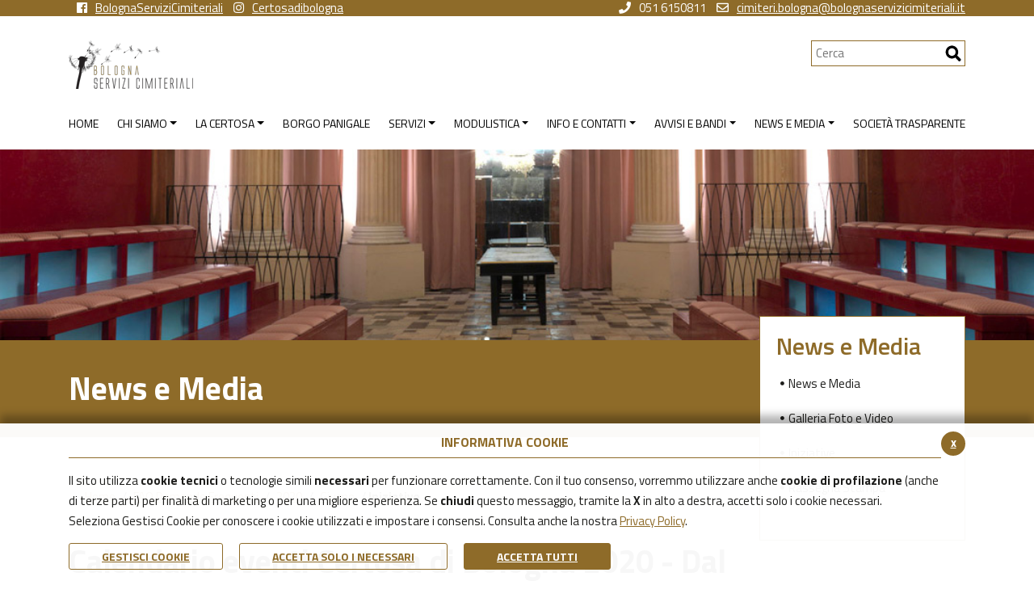

--- FILE ---
content_type: text/html; charset=UTF-8
request_url: https://www.bolognaservizicimiteriali.it/flex/cm/pages/ServeBLOB.php/L/IT/IDPagina/298
body_size: 11885
content:
<!DOCTYPE html>
<html lang="it">
<head>
<!--

		FlexCMP - Digital Experience Platform (DXP)
		v. 7.9.13 - 2025
		(c) 2000-2025 Deda Digital s.r.l. - Bologna, Italy - www.flexcmp.com - www.deda.digital
	-->
		<meta name='generator' content='FlexCMP - www.flexcmp.com' />
	

	<meta charset="UTF-8">
	<meta http-equiv="X-UA-Compatible" content="IE=edge">
	<meta name="viewport" content="width=device-width, initial-scale=1">
	<!-- START INDEX --><title>Iniziative - Bologna Servizi Cimiteriali</title><!-- STOP INDEX -->

	<link rel="stylesheet" href="https://www.bolognaservizicimiteriali.it/flex/TemplatesUSR/assets/bootstrap-4.3.1/dist/css/bootstrap.min.css" />

	<link rel='stylesheet' type='text/css' media='screen' href='https://www.bolognaservizicimiteriali.it/flex/TemplatesUSR/assets/fontawesome-pro-5.7.1-web/css/all.min.css' />
    <link rel="stylesheet" type="text/css" href="https://www.bolognaservizicimiteriali.it/flex/TemplatesUSR/assets/accessible-slick-1.0.1/slick/slick.min.css"/>
	<link rel="stylesheet" type="text/css" href="https://www.bolognaservizicimiteriali.it/flex/TemplatesUSR/assets/accessible-slick-1.0.1/slick/accessible-slick-theme.min.css"/>

	<link rel='stylesheet' type='text/css' media='screen' href='https://www.bolognaservizicimiteriali.it/flex/cm/pages/ServeCSS.php/L/IT/N/flex.css/M/-/BF/CHROME/BV/131.0.0.0?LZOJ5b' />
	<link rel='stylesheet' type='text/css' media='print' href='https://www.bolognaservizicimiteriali.it/flex/cm/pages/ServeCSS.php/L/IT/N/stampa.css/M/-/BF/CHROME/BV/131.0.0.0?yWOJ5b' />

	<meta name='keywords' content='' />
	<meta name='description' content='' />
	<meta name='author' content='' />
    <meta name="robots" content="index,follow">
    
    <link rel="shortcut icon" href="https://www.bolognaservizicimiteriali.it/flex/TemplatesUSR/assets/img/favicon.ico" type="image/x-icon" />

	<link href="https://fonts.googleapis.com/css?family=Titillium+Web:200,300,400,600,700,900" rel="stylesheet"> 
	
	


	

<link rel='canonical' href='https://www.bolognaservizicimiteriali.it/flex/cm/pages/ServeBLOB.php/L/IT/IDPagina/298' />
<link rel='alternate' href='https://www.bolognaservizicimiteriali.it/flex/cm/pages/ServeBLOB.php/L/IT/IDPagina/298' hreflang='it' />
<meta property="og:title" content="Iniziative" />
<meta property="og:type" content="article" />
<meta property="og:url" content="https://www.bolognaservizicimiteriali.it/flex/cm/pages/ServeBLOB.php/L/IT/IDPagina/298" />
<meta property="og:site_name" content="www.bolognaservizicimiteriali.it" />
<meta property="og:description" content="Calendario rassegna estiva Certosa di Bologna fino al 3 Novembre 2020" />
<meta name="twitter:card" content="summary" />
<meta name="twitter:site" content="www.bolognaservizicimiteriali.it" />
<meta name="twitter:creator" content="FlexCMP" />
<meta name="twitter:title" content="Iniziative" />
<meta name="twitter:description" content="Calendario rassegna estiva Certosa di Bologna fino al 3 Novembre 2020" />

</head>


<body class="main bsc fx-idp-298 fx-cl-1030 mac chrome vma-131 vmi-0">

<!-- INIZIO SKIP -->
<div class="LinkSkip"><a href="#Contenuto">Vai al contenuto principale</a></div>
<div class="LinkSkip"><a href="#MenuPrincipale">Vai al menu principale di navigazione</a></div>
<div class="LinkSkip"><a href="#Footer">Vai al footer</a></div>
<!-- FINE SKIP -->
<div class="overlay-menu"></div>
<div class="menu-responsive show hidden vh" id="menuResp" role="navigation" tabindex="0">
    <div class="bg-fascia-top">

        <button tabindex="0" aria-label="Chiudi menu" class="ico-close" aria-controls="block-menu-mobile"
            aria-haspopup="menu">
            <i class="fas fa-times"></i>

        </button>
    </div>
    <nav class="menu-principale menu-nav">
        
<ol>
<li><a href='https://www.bolognaservizicimiteriali.it/home.html' title='' ><span>Home</span></a></li>
<li><a href='https://www.bolognaservizicimiteriali.it' title='' ><span>Chi siamo</span></a><ol>
<li><a href='https://www.bolognaservizicimiteriali.it/chi-siamo.html' title='' ><span>Chi siamo</span></a></li>
<li><a href='https://www.bolognaservizicimiteriali.it/Cimiteri_di_Bologna' title='' ><span>I Cimiteri di Bologna</span></a></li>
<li><a href='https://www.bolognaservizicimiteriali.it/BSC_Direzione_Referenti' title='' ><span>La Direzione - I Referenti</span></a></li>
<li><a href='https://www.bolognaservizicimiteriali.it/Bologna_Servizi_Cimiteriali-Gli_interventi' title='Gli interventi' ><span>Gli interventi</span></a></li>
<li><a href='https://www.bolognaservizicimiteriali.it/Bologna_Servizi_Cimiteriali-Le_certificazioni' title='' ><span>Le certificazioni - La Carta dei Servizi</span></a></li>
<li><a href='https://www.bolognaservizicimiteriali.it/Bologna_Servizi_Funerari' title='' ><span>Bologna Servizi Funerari</span></a></li>
</ol>
</li>
<li><a href='https://www.bolognaservizicimiteriali.it' title='' ><span>La Certosa</span></a><ol>
<li><a href='https://www.bolognaservizicimiteriali.it/la-certosa' title='' ><span>La Certosa</span></a></li>
<li><a href='https://www.bolognaservizicimiteriali.it/Informazionivisiteguidate/html' title='' ><span>Informazioni visite guidate</span></a></li>
<li><a href='https://www.bolognaservizicimiteriali.it/flex/cm/pages/ServeBLOB.php/L/IT/IDPagina/299' title='' ><span>Iniziative</span></a></li>
<li><a href='https://www.bolognaservizicimiteriali.it/Certosa-Tombe-monumentali-disponibili' title='' ><span>Tombe monumentali disponibili</span></a></li>
</ol>
</li>
<li><a href='https://www.bolognaservizicimiteriali.it/cimitero_borgo_panigale_polo_crematorio.html' title='' ><span>Borgo Panigale</span></a></li>
<li><a href='https://www.bolognaservizicimiteriali.it' title='' ><span>Servizi</span></a><ol>
<li><a href='https://www.bolognaservizicimiteriali.it/servizi.html' title='' ><span>Servizi</span></a></li>
<li><a href='https://www.bolognaservizicimiteriali.it/Serviziinumazione/html' title='' ><span>Inumazione</span></a></li>
<li><a href='https://www.bolognaservizicimiteriali.it/ServiziTumulazione.html' title='' ><span>Tumulazione</span></a></li>
<li><a href='https://www.bolognaservizicimiteriali.it/Servizicremazione.html' title='' ><span>Cremazione</span></a></li>
<li><a href='https://www.bolognaservizicimiteriali.it/Ritiroceneri/html' title='' ><span>Ritiro Urne Cinerarie</span></a></li>
<li><a href='https://www.bolognaservizicimiteriali.it/Disseppellimenti.html' title='' ><span>Esumazione</span></a></li>
<li><a href='https://www.bolognaservizicimiteriali.it/estumulazioni' title='' ><span>Estumulazione</span></a></li>
<li><a href='https://www.bolognaservizicimiteriali.it/Lucevotiva.html' title='' ><span>Luce votiva</span></a></li>
<li><a href='https://www.bolognaservizicimiteriali.it/Concessioni' title='' ><span>Concessioni</span></a></li>
<li><a href='https://www.bolognaservizicimiteriali.it/Cerimonie_laiche' title='' ><span>Cerimonie non tradizionali</span></a></li>
<li><a href='https://www.bolognaservizicimiteriali.it/Campo-di-Pregio' title='' ><span>Campo di Pregio</span></a></li>
<li><a href='https://www.bolognaservizicimiteriali.it/Trasporti-gratuiti' title='' ><span>Trasporti gratuiti</span></a></li>
<li><a href='https://www.bolognaservizicimiteriali.it/Servizio-pulizia-tombe' title='' ><span>Servizio pulizia tombe</span></a></li>
</ol>
</li>
<li><a href='https://www.bolognaservizicimiteriali.it' title='' ><span>Modulistica</span></a><ol>
<li><a href='https://www.bolognaservizicimiteriali.it/Estumulazione.html' title='' ><span>Modulo Richiesta informazioni Estumulazione</span></a></li>
<li><a href='https://www.bolognaservizicimiteriali.it/Variazioneintestazione.html' title='' ><span>Richiesta Variazione intestazione</span></a></li>
<li><a href='https://www.bolognaservizicimiteriali.it/Esumazione-Variazione-referenti.html' title='' ><span>Esumazione - Variazione referenti</span></a></li>
<li><a href='https://www.bolognaservizicimiteriali.it/ServiziModulistica.html' title='' ><span>Modulistica</span></a></li>
</ol>
</li>
<li><a href='https://www.bolognaservizicimiteriali.it' title='' ><span>Info e Contatti</span></a><ol>
<li><a href='https://www.bolognaservizicimiteriali.it/contatti.html' title='' ><span>info e Contatti</span></a></li>
<li><a href='https://www.bolognaservizicimiteriali.it/COMERAGGIUNGERCI/HTML' title='' ><span>Come Raggiungerci</span></a></li>
<li><a href='https://www.bolognaservizicimiteriali.it/Informazionivisiteguidate/html' title='' ><span>Informazioni visite guidate</span></a></li>
<li><a href='https://www.bolognaservizicimiteriali.it/SEGNALAZIONI-E-SUGGERIMENTI' title='' ><span>Segnalazioni e suggerimenti</span></a></li>
<li class='LISel'><strong><a class='Sel' href='https://www.bolognaservizicimiteriali.it/ServiziDomandefrequenti.html' title='' ><span>FAQ Domande Frequenti</span></a></strong></li>
<li><a href='https://www.bolognaservizicimiteriali.it/Modalita-di-pagamento' title='' ><span>Modalit&agrave; di pagamento</span></a></li>
<li><a href='https://www.bolognaservizicimiteriali.it/Albo-Cimiteriale' title='' ><span>Albo Cimiteriale</span></a></li>
<li><a href='https://www.bolognaservizicimiteriali.it/Whistleblowing' title='' ><span>Whistleblowing</span></a></li>
</ol>
</li>
<li><a href='https://www.bolognaservizicimiteriali.it' title='' ><span>Avvisi e bandi</span></a><ol>
<li><a href='https://www.bolognaservizicimiteriali.it/Avvisi-e-bandi' title='' ><span>Avvisi e bandi</span></a></li>
<li><a href='https://www.bolognaservizicimiteriali.it/Albo-fornitori' title='' ><span>Albo fornitori</span></a></li>
<li><a href='https://www.bolognaservizicimiteriali.it/BSC-Lavora-con-noi' title='' ><span>Lavora con noi</span></a></li>
<li><a href='https://www.bolognaservizicimiteriali.it/Manifestazioni-interesse-Avvisi' title='' ><span>Manifestazioni d&#039;interesse - Avvisi</span></a></li>
</ol>
</li>
<li><a href='https://www.bolognaservizicimiteriali.it' title='' ><span>News e Media</span></a><ol>
<li><a href='https://www.bolognaservizicimiteriali.it/News_eventi.html' title='' ><span>News e Media</span></a></li>
<li><a href='https://www.bolognaservizicimiteriali.it/Galleria_Foto_Video' title='' ><span>Galleria Foto e Video</span></a></li>
<li><a href='https://www.bolognaservizicimiteriali.it/flex/cm/pages/ServeBLOB.php/L/IT/IDPagina/299' title='' ><span>Iniziative</span></a></li>
<li><a href='https://www.bolognaservizicimiteriali.it/flex/cm/pages/ServeBLOB.php/L/IT/IDPagina/319' title='' ><span>Rassegna Stampa</span></a></li>
</ol>
</li>
<li><a href='https://www.bolognaservizicimiteriali.it/flex/cm/pages/ServeBLOB.php/L/IT/IDPagina/262' title='' ><span>Societ&agrave; Trasparente</span></a></li>
</ol>


    </nav>
    <div class="socialpanelbox">
        <ul>
            <li>
                <a href="//www.instagram.com/certosadibologna/?hl=it"
                    aria-label="vai alla pagina instagram della Certosa di Bologna">
                    <i class="fab fa-instagram"></i>
                </a>
            </li>
            <li>
                <a href="tel:0516150811" aria-label="Chiama Bologna Servizi Cimiteriali">
                    <i class="fas fa-phone"></i>
                </a>
            </li>
            <li>
                <a href="cimiteri.bologna@bolognaservizicimiteriali.it" aria-label="Scivi una mail a Bologna Servizi Cimiteriali"><i
                        class="far fa-envelope"></i></a>
            </li>

        </ul>
    </div>
    <div class="clearfix"></div>
</div>
<div class="LoghiStampa">
    <img src="https://www.bolognaservizicimiteriali.it/flex/TemplatesUSR/assets/img/logo-stampa.jpg" alt="" width="250" height="97">
</div>
<header>
	<div class="top-testata">
	    <div class="container">
	        <div class="row no-gutters justify-content-between p-2 p-md-0">
	            <div class="col-auto d-none d-md-block">
	            	<a class="target_blank" href="https://www.facebook.com/bolognaservizicimiteriali" aria-label="vai alla pagina facebook di Bologna Servizi Cimiteriali">
						<i class="fab fa-facebook"></i>BolognaServiziCimiteriali
	            	</a>	            	
	            	<a class="target_blank" href="//www.instagram.com/certosadibolognaofficial/" aria-label="vai alla pagina instagram della Certosa di Bologna">
						<i class="fab fa-instagram"></i>Certosadibologna
	            	</a>
	            </div>
	            <div class="col-auto text-right d-none d-md-block">
	            	 <p><i class="fas fa-phone"></i>051 6150811</p>   
	            	 <a href="cimiteri.bologna@bolognaservizicimiteriali.it"><i class="far fa-envelope"></i>cimiteri.bologna@bolognaservizicimiteriali.it</a>
	            </div>
	            <div class="d-block d-md-none">
	            	<a class="target_blank" href="https://www.facebook.com/bolognaservizicimiteriali" aria-label="vai alla pagina facebook di Bologna Servizi Cimiteriali">
						<i class="fab fa-facebook"></i>BolognaServiziCimiteriali
	            	</a>
	            	<a href="//www.instagram.com/certosadibologna/?hl=it" aria-label="vai alla pagina instagram della Certosa di Bologna">
						<i class="fab fa-instagram"></i>
	            	</a>
	            	<a href="tel:0516150811" aria-label="chiama Bologna Servizi Cimiteriali"><i class="fas fa-phone"></i></a> 
	            	<a href="cimiteri.bologna@bolognaservizicimiteriali.it" aria-label="Scrivi una email a Bologna Servizi Cimiteriali"><i class="far fa-envelope"></i></a>
	            </div>
	        </div>
	    </div>
	</div>
	<div class="testata">
		<div class="container">
			<div class="row no-gutters justify-content-between">
					        	<div class="d-block d-md-none col-auto">
		        	<div class="wrap-ham">
	                    <button id="hamburger-icon" type="button" aria-label="Apri il menu principale di navigazione"
                        class=" wrap-ham navbar-toggler collapsed" aria-expanded="false" data-target="#menuResp" data-toggle="collapse">
                        <span class="line line-1"></span>
                        <span class="line line-2"></span>
                        <span class="line line-3"></span>
                    </button>
	                </div>
	            </div>

	            <div class="col text-left mb-3 mb-md-0">
	            	<a href="https://www.bolognaservizicimiteriali.it/home.html" class="logo-testata" aria-label="Torna alla homepage di Bologna Servizi Cimiteriali">
                    	<img src="https://www.bolognaservizicimiteriali.it/flex/TemplatesUSR/assets/img/logotestata-small.png" width="154" alt="Logo Bologna Servizi Cimiteriali">    
               		</a>
	            </div>
	            <div class="col-12 col-md-auto">
	            	 <div class="BoxCerca">
                        
<form id='F1'  method='post' action='https://www.bolognaservizicimiteriali.it/flex/cm/FixedPages/Common/Search.v3.php/L/IT/s/2' enctype='multipart/form-data'>
<div class="formSearchBox">
	<label for="text" class="SearchFormText GoAway" accesskey="R">Cerca</label>
	<input type='text' id='text' name='text' value='' placeholder='Cerca' autocomplete='off' class='Input' />
	<input type='submit' id='btnOK' name='btnOK' value='Esegui la ricerca'  class='Submit'/>
</div> 
<div><input type='hidden' name='HaveDataF1' id='HaveDataF1' value='1' /></div>

</form>

                    </div>
	            </div>
	        </div>
	        <div class="row justify-content-center">
	        	<div class="col-auto p-0">
		        	<nav class="menu-top d-none d-md-block menu-nav" id="MenuPrincipale">
		        		
<ol>
<li><a href='https://www.bolognaservizicimiteriali.it/home.html' title='' ><span>Home</span></a></li>
<li><a href='https://www.bolognaservizicimiteriali.it' title='' ><span>Chi siamo</span></a><ol>
<li><a href='https://www.bolognaservizicimiteriali.it/chi-siamo.html' title='' ><span>Chi siamo</span></a></li>
<li><a href='https://www.bolognaservizicimiteriali.it/Cimiteri_di_Bologna' title='' ><span>I Cimiteri di Bologna</span></a></li>
<li><a href='https://www.bolognaservizicimiteriali.it/BSC_Direzione_Referenti' title='' ><span>La Direzione - I Referenti</span></a></li>
<li><a href='https://www.bolognaservizicimiteriali.it/Bologna_Servizi_Cimiteriali-Gli_interventi' title='Gli interventi' ><span>Gli interventi</span></a></li>
<li><a href='https://www.bolognaservizicimiteriali.it/Bologna_Servizi_Cimiteriali-Le_certificazioni' title='' ><span>Le certificazioni - La Carta dei Servizi</span></a></li>
<li><a href='https://www.bolognaservizicimiteriali.it/Bologna_Servizi_Funerari' title='' ><span>Bologna Servizi Funerari</span></a></li>
</ol>
</li>
<li><a href='https://www.bolognaservizicimiteriali.it' title='' ><span>La Certosa</span></a><ol>
<li><a href='https://www.bolognaservizicimiteriali.it/la-certosa' title='' ><span>La Certosa</span></a></li>
<li><a href='https://www.bolognaservizicimiteriali.it/Informazionivisiteguidate/html' title='' ><span>Informazioni visite guidate</span></a></li>
<li><a href='https://www.bolognaservizicimiteriali.it/flex/cm/pages/ServeBLOB.php/L/IT/IDPagina/299' title='' ><span>Iniziative</span></a></li>
<li><a href='https://www.bolognaservizicimiteriali.it/Certosa-Tombe-monumentali-disponibili' title='' ><span>Tombe monumentali disponibili</span></a></li>
</ol>
</li>
<li><a href='https://www.bolognaservizicimiteriali.it/cimitero_borgo_panigale_polo_crematorio.html' title='' ><span>Borgo Panigale</span></a></li>
<li><a href='https://www.bolognaservizicimiteriali.it' title='' ><span>Servizi</span></a><ol>
<li><a href='https://www.bolognaservizicimiteriali.it/servizi.html' title='' ><span>Servizi</span></a></li>
<li><a href='https://www.bolognaservizicimiteriali.it/Serviziinumazione/html' title='' ><span>Inumazione</span></a></li>
<li><a href='https://www.bolognaservizicimiteriali.it/ServiziTumulazione.html' title='' ><span>Tumulazione</span></a></li>
<li><a href='https://www.bolognaservizicimiteriali.it/Servizicremazione.html' title='' ><span>Cremazione</span></a></li>
<li><a href='https://www.bolognaservizicimiteriali.it/Ritiroceneri/html' title='' ><span>Ritiro Urne Cinerarie</span></a></li>
<li><a href='https://www.bolognaservizicimiteriali.it/Disseppellimenti.html' title='' ><span>Esumazione</span></a></li>
<li><a href='https://www.bolognaservizicimiteriali.it/estumulazioni' title='' ><span>Estumulazione</span></a></li>
<li><a href='https://www.bolognaservizicimiteriali.it/Lucevotiva.html' title='' ><span>Luce votiva</span></a></li>
<li><a href='https://www.bolognaservizicimiteriali.it/Concessioni' title='' ><span>Concessioni</span></a></li>
<li><a href='https://www.bolognaservizicimiteriali.it/Cerimonie_laiche' title='' ><span>Cerimonie non tradizionali</span></a></li>
<li><a href='https://www.bolognaservizicimiteriali.it/Campo-di-Pregio' title='' ><span>Campo di Pregio</span></a></li>
<li><a href='https://www.bolognaservizicimiteriali.it/Trasporti-gratuiti' title='' ><span>Trasporti gratuiti</span></a></li>
<li><a href='https://www.bolognaservizicimiteriali.it/Servizio-pulizia-tombe' title='' ><span>Servizio pulizia tombe</span></a></li>
</ol>
</li>
<li><a href='https://www.bolognaservizicimiteriali.it' title='' ><span>Modulistica</span></a><ol>
<li><a href='https://www.bolognaservizicimiteriali.it/Estumulazione.html' title='' ><span>Modulo Richiesta informazioni Estumulazione</span></a></li>
<li><a href='https://www.bolognaservizicimiteriali.it/Variazioneintestazione.html' title='' ><span>Richiesta Variazione intestazione</span></a></li>
<li><a href='https://www.bolognaservizicimiteriali.it/Esumazione-Variazione-referenti.html' title='' ><span>Esumazione - Variazione referenti</span></a></li>
<li><a href='https://www.bolognaservizicimiteriali.it/ServiziModulistica.html' title='' ><span>Modulistica</span></a></li>
</ol>
</li>
<li><a href='https://www.bolognaservizicimiteriali.it' title='' ><span>Info e Contatti</span></a><ol>
<li><a href='https://www.bolognaservizicimiteriali.it/contatti.html' title='' ><span>info e Contatti</span></a></li>
<li><a href='https://www.bolognaservizicimiteriali.it/COMERAGGIUNGERCI/HTML' title='' ><span>Come Raggiungerci</span></a></li>
<li><a href='https://www.bolognaservizicimiteriali.it/Informazionivisiteguidate/html' title='' ><span>Informazioni visite guidate</span></a></li>
<li><a href='https://www.bolognaservizicimiteriali.it/SEGNALAZIONI-E-SUGGERIMENTI' title='' ><span>Segnalazioni e suggerimenti</span></a></li>
<li class='LISel'><strong><a class='Sel' href='https://www.bolognaservizicimiteriali.it/ServiziDomandefrequenti.html' title='' ><span>FAQ Domande Frequenti</span></a></strong></li>
<li><a href='https://www.bolognaservizicimiteriali.it/Modalita-di-pagamento' title='' ><span>Modalit&agrave; di pagamento</span></a></li>
<li><a href='https://www.bolognaservizicimiteriali.it/Albo-Cimiteriale' title='' ><span>Albo Cimiteriale</span></a></li>
<li><a href='https://www.bolognaservizicimiteriali.it/Whistleblowing' title='' ><span>Whistleblowing</span></a></li>
</ol>
</li>
<li><a href='https://www.bolognaservizicimiteriali.it' title='' ><span>Avvisi e bandi</span></a><ol>
<li><a href='https://www.bolognaservizicimiteriali.it/Avvisi-e-bandi' title='' ><span>Avvisi e bandi</span></a></li>
<li><a href='https://www.bolognaservizicimiteriali.it/Albo-fornitori' title='' ><span>Albo fornitori</span></a></li>
<li><a href='https://www.bolognaservizicimiteriali.it/BSC-Lavora-con-noi' title='' ><span>Lavora con noi</span></a></li>
<li><a href='https://www.bolognaservizicimiteriali.it/Manifestazioni-interesse-Avvisi' title='' ><span>Manifestazioni d&#039;interesse - Avvisi</span></a></li>
</ol>
</li>
<li><a href='https://www.bolognaservizicimiteriali.it' title='' ><span>News e Media</span></a><ol>
<li><a href='https://www.bolognaservizicimiteriali.it/News_eventi.html' title='' ><span>News e Media</span></a></li>
<li><a href='https://www.bolognaservizicimiteriali.it/Galleria_Foto_Video' title='' ><span>Galleria Foto e Video</span></a></li>
<li><a href='https://www.bolognaservizicimiteriali.it/flex/cm/pages/ServeBLOB.php/L/IT/IDPagina/299' title='' ><span>Iniziative</span></a></li>
<li><a href='https://www.bolognaservizicimiteriali.it/flex/cm/pages/ServeBLOB.php/L/IT/IDPagina/319' title='' ><span>Rassegna Stampa</span></a></li>
</ol>
</li>
<li><a href='https://www.bolognaservizicimiteriali.it/flex/cm/pages/ServeBLOB.php/L/IT/IDPagina/262' title='' ><span>Societ&agrave; Trasparente</span></a></li>
</ol>


					</nav>
				</div>
	        </div>
	    </div>
	</div>
</header>



<main id="Contenuto" >
	<section class="box-top">
<div class="vco-slider-home">
    <div class='item'>
        <div class="cont-img">
            <img src="https://www.bolognaservizicimiteriali.it/flex/TemplatesUSR/assets/img/testate/News.jpg" alt="immagine di testata">
        </div>
        <div class="cont-txt">
            <div class="container">
                <div class="row">
                    <div class="col-12">
                    	<div>
							<h1>News e Media</h1>
						</div>
						<button type="button" class="button-menu-lat d-inline-block d-md-none" id="toggleButton" class="collapsed" aria-expanded="false" data-target="#Contmenuv-resp" data-toggle="collapse" aria-controls="Contmenuv-resp" aria-label="Apri/Chiudi Menu di Sezione News e Media"><i class="fas fa-chevron-down"></i></button>
						<div class="d-inline-block d-md-none Contmenuv-resp">
							<nav class="menuv" id="targetElement">
								<h2 class="h3">News e Media</h2>
								
<ol>
<li><a href='https://www.bolognaservizicimiteriali.it/News_eventi.html' title='' ><span>News e Media</span></a></li>
<li><a href='https://www.bolognaservizicimiteriali.it/Galleria_Foto_Video' title='' ><span>Galleria Foto e Video</span></a></li>
<li><a href='https://www.bolognaservizicimiteriali.it/flex/cm/pages/ServeBLOB.php/L/IT/IDPagina/299' title='' ><span>Iniziative</span></a></li>
<li><a href='https://www.bolognaservizicimiteriali.it/flex/cm/pages/ServeBLOB.php/L/IT/IDPagina/319' title='' ><span>Rassegna Stampa</span></a></li>
</ol>


								
							</nav>
						</div>
                    </div>
                </div>
            </div>
        </div>
    </div>
</div>
</section>
<section class="corpopagina">
	<div class="container">  
		<div class="row">
			<div class="col-12 col-md-9">
				<div class="breadcrumb">
    <ol>
        <li>
	            <a href="https://www.bolognaservizicimiteriali.it/home.html" title="Torna alla home page"><!--<span class="glyphicon glyphicon-home"></span>-->Home</a> / </li>
        <!-- BreadCrumb -->


<li><a href='https://www.bolognaservizicimiteriali.it/ServiziDomandefrequenti.html'>FAQ Domande Frequenti</a> /</li>

<li><a href='https://www.bolognaservizicimiteriali.it/ServiziDomandefrequenti.html/L/IT/YY/2020'>2020</a> /</li>

<li><a href='https://www.bolognaservizicimiteriali.it/ServiziDomandefrequenti.html/L/IT/YY/2020/MM/6'>Giugno</a> /</li>

<li><strong>Iniziative</strong> </li>


<!-- -->


    </ol>
</div>
				<!-- START INDEX -->
<!-- Begin BLOB Content -->
<div class='viewLineBreak'>&nbsp;</div><h1 class="viewTitolo">Calendario eventi Certosa di Bologna 2020 - Dal 18 al 3 novembre 2020</h1>
<div class='viewPar BLOBAlignJustify'><p >Rimodulato nel periodo di programmazione e nelle modalità di fruizione, anche quest’anno il&nbsp;<span class='userFormat1'>Cimitero Monumentale della Certosa di Bologna</span>&nbsp;diventa&nbsp;<span class='userFormat1'>magnifico palcoscenico a cielo aperto</span>&nbsp;per un denso&nbsp;calendario di appuntamenti culturali&nbsp;che,&nbsp;<span class='userFormat1'>a partire&nbsp;dal 18 giugno</span>, accompagnerà non solo le serate della stagione estiva ma proseguirà&nbsp;<span class='userFormat1'>fino al 3 novembre</span>, per concludersi simbolicamente con la celebrazione della Festività dei Defunti.<br /><br />Ogni anno, il Calendario estivo curato dal&nbsp;<span class='userFormat1'>Museo civico del Risorgimento&nbsp;di Bologna</span>&nbsp;costituisce il momento culminante e più rappresentativo dell’impegno per la tutela, la valorizzazione e la promozione del patrimonio artistico e architettonico conservato in questo complesso monumentale, considerato tra i più belli e importanti in Europa, che l’<span class='userFormat1'>Istituzione Bologna Musei</span>&nbsp;porta avanti con la collaborazione di&nbsp;<span class='userFormat1'>Bologna Servizi Cimiteriali</span>, a favore di un’accessibilità sempre più ampia per cittadini e turisti.</p></div>
<div class='BLOBBlockAlignLeft'>
					<dl class='viewCaption' style='width: 399px;'>
					<dt class='viewdtimg'><img id='img-1' src='https://www.bolognaservizicimiteriali.it/flex/images/1/8/4/D.b1f366df2092f243b1a7/IniziativeCertosaEstate.jpg' width="399" height="565" alt='' class='viewImg' /></dt>
					<dd>[Foto Michele Brusa]</dd>
					</dl>
				</div><div class='BLOBFloatClear'></div>
<div class='viewPar BLOBAlignJustify'><p >Sono&nbsp;<span class='userFormat1'>oltre trenta gli appuntamenti serali&nbsp;</span>proposti in questa dodicesima edizione della rassegna, il cui palinsesto è stato ripensato con una specifica attenzione all’<span class='userFormat1'>integrazione tra esperienza dal vivo e offerta on line</span>. Accanto alla tradizionale programmazione di&nbsp;<span class='userFormat1'>spettacoli itineranti,&nbsp;passeggiate tematiche notturne&nbsp;e&nbsp;rappresentazioni teatrali</span>&nbsp;per scoprire i numerosi capolavori disseminati lungo i portici e i viali della Certosa, quest’anno fruibili in presenza nel rispetto delle misure di sicurezza, prosegue infatti il racconto digitale con il ciclo di pillole&nbsp;<em class='userFormat2'><span class='userFormat1'>La Storia #aportechiuse</span></em>, avviato lo scorso 18 marzo in seguito alla sospensione del servizio di apertura dei musei per l’emergenza epidemiologica COVID-19.<br /><br />In diretta su Facebook le voci di vari ospiti si alterneranno, alle ore 20 di ogni lunedì, martedì e mercoledì, per presentare brevi spunti su vicende e figure illustri e meno note dell’arte e della storia bolognese, che si intrecciano con la storia di questo luogo di pace. Tra gli autori dei contributi video figurano anche gli artisti e le guide che saranno poi i protagonisti dal vivo degli appuntamenti della rassegna.<br />Sono inoltre previsti<span class='userFormat1'>&nbsp;incontri dal vivo&nbsp;con autori e scrittori&nbsp;</span>di romanzi, guide, monografie legati alla Certosa o loro interventi per presentare letture pensate apposta per il cimitero monumentale.<br /><br />Il&nbsp;<span class='userFormat1'>programma&nbsp;</span>è un work in progress: oltre agli appuntamenti già pubblicati sul sito&nbsp;<a class='target_blank' href='http://www.museibologna.it/risorgimento'>www.museibologna.it/risorgimento</a>, nei prossimi giorni si aggiungeranno concerti, performance, conferenze, visite, pièce teatrali.</p></div>
<div class='BLOBBlockAlignLeft'>
					<dl class='viewCaption' style='width: 399px;'>
					<dt class='viewdtimg'><img id='img-2' src='https://www.bolognaservizicimiteriali.it/flex/images/1/e/8/D.635fa238ce8696543d85/FotoAlbertoAlvisi.jpg' width="399" height="284" alt='' class='viewImg' /></dt>
					<dd>[Foto Alberto Alvisi]</dd>
					</dl>
				</div><div class='BLOBFloatClear'></div>
<div class='viewPar BLOBAlignJustify'><p >Il programma “Certosa di Bologna. Calendario estivo 2020” è realizzato dall'Istituzione Bologna Musei | Museo civico del Risorgimento con:<br />Associazione culturale Didasco, Associazione culturale Rimachèride, Associazione Culturale Youkali, Associazione Dolci Accenti, Istantanea Teatro, BASMATI FILM Associazione Culturale, Associazione di Solidarietà con Cuba LA VILLETTA, Associazione Correnti d'Arte - Compagnia d’Arte Drummatica, Associazione culturale Memori, Associazione culturale Musica e Nuvole, Associazione culturale Valigie Leggere, Associazione RestauriAmo, Corale Quadrivium, Teatro Circolare.<br /><br />Con la collaborazione di: ASCE - Association of Significant Cemeteries in Europe, Associazione 8cento, Associazione Amici della Certosa, Bologna Servizi Cimiteriali.<br /><br />La rassegna fa parte di&nbsp;<span class='userFormat1'>Bologna Estate 2020</span>, il cartellone di attività promosso e coordinato dal Comune di Bologna e dalla Città metropolitana di Bologna - Destinazione Turistica.&nbsp;<a class='target_blank' href='http://bolognaestate.it/'>bolognaestate.it</a></p></div>
<div class='blob-element-download BLOBAlignLeft'><a title='Programma e indicazioni per partecipare  (1.28 MB)' href="https://www.bolognaservizicimiteriali.it/flex/cm/pages/ServeAttachment.php/L/IT/D/1%252Fa%252Fd%252FD.1ddefcd196fed8a99167/P/BLOB%3AID%3D298/E/pdf?mode=download"  class="viewLink viewLinkIMG "><img class='BLOBVAlignMiddle' src='https://www.bolognaservizicimiteriali.it/flex/TemplatesUSR/CM/TemplatesUSR-BLOB-img/Download/AcrobatPdf-Piccola.gif' alt=' (1.28 MB)' />Programma e indicazioni per partecipare<span class='BLOBDownloadSize'> (1.28 MB)</span></a><span class='BLOBHidden'>.</span></div><div class='viewLineBreak'>&nbsp;</div><div class='blob-element-download BLOBAlignLeft'><a title='PROGRAMMA EVENTI DAL 24 OTTOBRE AL 2 NOVEMBRE  (322.09 KB)' href="https://www.bolognaservizicimiteriali.it/flex/cm/pages/ServeAttachment.php/L/IT/D/1%252F3%252Fa%252FD.75a1c8119f7ed17aafdd/P/BLOB%3AID%3D298/E/pdf?mode=download"  class="viewLink viewLinkIMG "><img class='BLOBVAlignMiddle' src='https://www.bolognaservizicimiteriali.it/flex/TemplatesUSR/CM/TemplatesUSR-BLOB-img/Download/AcrobatPdf-Piccola.gif' alt=' (322.09 KB)' />PROGRAMMA EVENTI DAL 24 OTTOBRE AL 2 NOVEMBRE<span class='BLOBDownloadSize'> (322.09 KB)</span></a><span class='BLOBHidden'>.</span></div>
<!-- End BLOB Content -->
<!-- STOP INDEX -->
				<br /><br />
                <div class="BoxSN" >
                    <ol class='socialSharing'>
                        
                        <li>
                            <div class="fb-share-button" data-href="http://www.bolognaservizicimiteriali.it/flex/cm/pages/ServeBLOB.php/L/IT/IDPagina/298" data-layout="button_count"></div>
                        </li>
                        
                    </ol>
                </div>				
			</div>
			<div class="d-none d-md-block col-md-3 Contmenuv">
				<nav class="menuv">
					<h2 class="h3">News e Media</h2>
					
<ol>
<li><a href='https://www.bolognaservizicimiteriali.it/News_eventi.html' title='' ><span>News e Media</span></a></li>
<li><a href='https://www.bolognaservizicimiteriali.it/Galleria_Foto_Video' title='' ><span>Galleria Foto e Video</span></a></li>
<li><a href='https://www.bolognaservizicimiteriali.it/flex/cm/pages/ServeBLOB.php/L/IT/IDPagina/299' title='' ><span>Iniziative</span></a></li>
<li><a href='https://www.bolognaservizicimiteriali.it/flex/cm/pages/ServeBLOB.php/L/IT/IDPagina/319' title='' ><span>Rassegna Stampa</span></a></li>
</ol>


					
				</div>
			</div>
		</div>
		</section>
</main>

<section class="pagebottom">
	
</section>

<!-- <div class="pre-footer">
    <div class="container">
        <div class="row">
            <div class="col-12">
                <p>Iscriviti alla nostra Newsletter</p>
            </div>
        </div>
    </div>
</div> -->
<footer id="Footer">
    <div class="container">
        <div class="row">
            <div class="col-12 col-sm-4">
               <a href="https://www.bolognaservizicimiteriali.it/home.html" class="logo-footer" aria-label="Torna alla homepage di Bologna Servizi Cimiteriali">
                    <img src="https://www.bolognaservizicimiteriali.it/flex/TemplatesUSR/assets/img/logofooter.png" alt="Logo di Bologna Servizi Cimiteriali">    
               </a>
            </div>
            <div class="col-12 col-sm-8 text-right">
                    <p>
                        Via della Certosa 18, 40134 Bologna<br />
                        Tel. 051 6150811<br />
                        C.F./P.IVA Reg. Imp. BO 03079781203<br />
                        Capitale Sociale Int. Vers. €39.215,69<br />
                        <a href="mailto:cimiteri.bologna@bolognaservizicimiteriali.it">cimiteri.bologna@bolognaservizicimiteriali.it</a>
                    </p>
            </div>
        </div>
        <div class="row">
            <div class="col-12">
                <div class="menu-footer text-center">
                    
<ol>
<li><a href='https://www.bolognaservizicimiteriali.it/flex/cm/pages/eu-privacy.php/L/IT' title='' ><span>Cookie policy</span></a></li>
<li><a href='https://www.bolognaservizicimiteriali.it/privacy-policy' title='' ><span>Privacy Policy</span></a></li>
<li><a href='https://www.bolognaservizicimiteriali.it/Notelegali/html' title='' ><span>Note legali</span></a></li>
<li><a href='https://www.bolognaservizicimiteriali.it/dichiarazione-accessibilita' title='' ><span>Dichiarazione di Accessibilit&agrave;</span></a></li>
</ol>


                </div>
            </div>
        </div>    
    </div>
</footer>
        
<div class="AdminLink">
    <div></div>
    <div></div>
</div>	

<script type='text/html' id='eu-privacy-tpl'>&lt;style type='text/css'&gt;

	:root {
		--colore-primario: #8E6B29;
	}

	#eu-privacy {
		position: fixed;
		left: 0;
		width: 100%;
		min-height: 50px;
		z-index: 10000;
		bottom: 0;
		overflow: hidden;
		color: black;
		background-color: rgba(255,255,255,0.97);
		box-shadow: 0 -10px 10px rgba(0,0,0,0.3);
		-webkit-transform: translateY(600px);
		   -moz-transform: translateY(600px);
			-ms-transform: translateY(600px);
			 -o-transform: translateY(600px);
				transform: translateY(600px);
		
		-webkit-transition: transform 0.5s ease-in;
		-moz-transition: transform 0.5s ease-in;
		-ms-transition: transform 0.5s ease-in;
		-o-transition: transform 0.5s ease-in;
		transition: transform 0.5s ease-in;	
	}
	#eu-privacy.open {
		-webkit-transform: translateY(0px);
		   -moz-transform: translateY(0px);
			-ms-transform: translateY(0px);
			 -o-transform: translateY(0px);
				transform: translateY(0px);
		
		-webkit-transition: transform 0.5s 1s ease-in;
		-moz-transition: transform 0.5s 1s ease-in;
		-ms-transition: transform 0.5s 1s ease-in;
		-o-transition: transform 0.5s 1s ease-in;
		transition: transform 0.5s 1s ease-in;	
	}
	
	
	#eu-privacy-inner { margin: 15px; }
	#eu-privacy-inner p { font-size: 15px; line-height: 25px; }
	#eu-privacy-inner p a { color: var(--colore-primario); text-decoration: underline;}
	
	#eu-privacy-inner p i {     
		font-size: 8px;
		top: -1px;
		position: relative;
		margin-right: 3px; 
		color: grey;
	}
	#eu-privacy-inner .title { 
		font-size: 16px;
		letter-spacing: 0;
		line-height: 17px;
		/*color: black;
		margin-bottom: 5px;*/
		text-transform: uppercase;
		font-weight: 700;
		text-align: center;
	
		color: var(--colore-primario);
		margin-bottom: 10px;
		padding-bottom: 10px;
		border-bottom: 1px solid var(--colore-primario);
	}
	.eu-privacy-check label {
		display: inline-block;
		max-width: 100%;
		margin-bottom: 5px;
		font-weight: 700;
		font-size: 14px;
		top: -2px;
		position: relative;
		margin-right: 5px;
	}
	.eu-privacy-buttons-container {
		margin: 5px 0 0;
		font-size: 12px;
		display: block;
		position: relative;
	}
	
	.eu-privacy-checks, .eu-privacy-buttons {
		display: flex;
		justify-content: flex-start;
	}
	
	.eu-privacy-check {
		margin: 0 15px 10px 0;
	}
	
	.eu-privacy-buttons .eu-privacy-button {
		display: inline-block;
		font-weight: 700;
		text-decoration: underline;
		/*color: var(--colore-primario);*/
		text-align: center;
		vertical-align: middle;
		cursor: pointer;
		-webkit-user-select: none;
		-moz-user-select: none;
		-ms-user-select: none;
		user-select: none;
		/*background-color: transparent;*/
		border: 1px solid var(--colore-primario);
		text-transform: uppercase;
		padding: 5px 40px;
		font-size: 14px;
		line-height: 1.5;
		border-radius: .2rem;
		transition: color .3s ease-in-out, background-color .3s ease-in-out, border-color .15s ease-in-out,box-shadow .15s ease-in-out, opacity 0.3s ease-in-out;
		color: #fff;
		background-color: var(--colore-primario);
	}
	
	.eu-privacy-button:hover {
		text-decoration: none;
		/*
		color: #fff;
		background-color: var(--colore-primario);
		opacity: 0.7;
		*/
		/*color: var(--colore-primario);*/
		background-color: transparent;
	}
	
	.eu-privacy-buttons .eu-privacy-button-choose, .eu-privacy-buttons .eu-privacy-button-close {
		color: var(--colore-primario);
		background-color: transparent;
	}

	.eu-privacy-buttons .eu-privacy-button-choose:hover, .eu-privacy-buttons .eu-privacy-button-close:hover {
		background-color: var(--colore-primario);
		color: #fff;
	}

	.eu-privacy-buttons .eu-privacy-button-all:hover {
		color: #fff;
		background-color: var(--colore-primario);
		/*opacity: 0.7;*/
	}
	/*
	
	.eu-privacy-buttons .eu-privacy-button-all {
		color: #fff;
		background-color: var(--colore-primario);
		border-color: var(--colore-primario);
		text-transform: uppercase;
		padding: 5px 40px;
	}
	*/
	
	.eu-privacy-buttons .eu-privacy-button-container {
		margin: 0 20px 0 0;
	}
	.eu-privacy-buttons .eu-privacy-button-container a{
		
	}
	.eu-privacy-close-box a.eu-privacy-button.eu-privacy-button-close {
		margin-top:-5px;
		font-weight:700;
		text-decoration: underline;
		background-color: var(--colore-primario);
		color: #ffffff;
		border-radius: 50%;
		width: 30px;
		height: 30px;
		display: block;
		text-align: center;
		line-height: 27px;
		transition: color .15s ease-in-out, background .3s ease-in-out, border-color .15s ease-in-out, box-shadow .15s ease-in-out, opacity 0.3s ease-in-out;
	}
	/*.eu-privacy-close-box a.eu-privacy-button.eu-privacy-button-close:hover {
		color: var(--colore-primario);
		background-color: #ffffff;
	}*/
	.d-none { display: none; }
	.float-right { float: right !important;}
	@media screen and (max-width: 769px) {
		#eu-privacy-inner p, .eu-privacy-check label { font-size: 13px; line-height: 20px;}
	}
	@media screen and (max-width: 568px) {
		#eu-privacy {
			width: 100vw;
		}
		.eu-privacy-close-box {
			position: absolute;
			right: 15px;
			top: 5px;
			z-index: 1000;
		}
		.eu-privacy-buttons, .eu-privacy-checks {
			flex-wrap: wrap;
		}
		.eu-privacy-buttons .eu-privacy-button-container {
			margin: 0px 0px 10px 0;
			width: 100%;
		}
		.eu-privacy-close-box a.eu-privacy-button.eu-privacy-button-close {
			margin-top:0;
		}
		.eu-privacy-buttons .eu-privacy-button {
			width: 100%;
		}
		.eu-privacy-check { margin: 0 5px 0 0; flex: 0 1 46%;}
	}
&lt;/style&gt;

&lt;div class="container" data-dom-position='top'&gt;
	&lt;div class="eu-privacy-close-box float-right"&gt;
		&lt;a href="#" class="eu-privacy-button eu-privacy-button-close" aria-label="Chiudi il banner cookie"&gt;x&lt;/a&gt;
	&lt;/div&gt;
	&lt;div class="row justify-content-center"&gt;
		&lt;div class="col-12 px-0"&gt;
			&lt;div class="title"&gt;Informativa cookie&lt;/div&gt;

			&lt;p class="text"&gt;

			&lt;p class="text"&gt;
				Il sito utilizza &lt;strong&gt;cookie tecnici&lt;/strong&gt; o tecnologie simili &lt;strong&gt;necessari&lt;/strong&gt; per funzionare correttamente. 
				Con il tuo consenso, vorremmo utilizzare anche &lt;strong&gt;cookie di profilazione&lt;/strong&gt; (anche di terze parti) per finalità di marketing o per una migliore esperienza.
				Se &lt;strong&gt;chiudi&lt;/strong&gt; questo messaggio, tramite la &lt;strong&gt;X&lt;/strong&gt; in alto a destra, accetti solo i cookie necessari.
				&lt;br /&gt;
				Seleziona Gestisci Cookie per conoscere i cookie utilizzati e impostare i consensi. Consulta anche la nostra &lt;a href="//www.bolognaservizicimiteriali.it/privacy-policy"&gt;Privacy Policy&lt;/a&gt;.
			&lt;/p&gt;


			&lt;div class='eu-privacy-buttons-container'&gt;

				&lt;div class='eu-privacy-checks'&gt;
	
					&lt;div class='eu-privacy-check d-none'&gt;
						&lt;input type='checkbox' name='eu-privacy-chk-necessary' id='eu-privacy-chk-necessary' value='1' disabled checked&gt;
						&lt;label for='eu-privacy-chk-necessary'&gt;Necessari e tecnici&lt;/label&gt;
					&lt;/div&gt;
			
					&lt;div class='eu-privacy-check d-none'&gt;
						&lt;input type='checkbox' name='eu-privacy-chk-preferences' id='eu-privacy-chk-preferences' value='2'&gt;
						&lt;label for='eu-privacy-chk-preferences'&gt;Preferenze&lt;/label&gt;
					&lt;/div&gt;

					&lt;div class='eu-privacy-check d-none'&gt;
						&lt;input type='checkbox' name='eu-privacy-chk-statistics' id='eu-privacy-chk-statistics' value='4'&gt;
						&lt;label for='eu-privacy-chk-statistics'&gt;Statistiche&lt;/label&gt;
					&lt;/div&gt;
					&lt;div class='eu-privacy-check d-none'&gt;
						&lt;input type='checkbox' name='eu-privacy-chk-marketing' id='eu-privacy-chk-marketing' value='8'&gt;
						&lt;label for='eu-privacy-chk-marketing'&gt;Marketing&lt;/label&gt;
					&lt;/div&gt;
				
				&lt;/div&gt;

				&lt;div class='eu-privacy-buttons'&gt;
					&lt;div class='eu-privacy-button-container'&gt;
						&lt;a href='https://www.bolognaservizicimiteriali.it/flex/cm/pages/eu-privacy.php/L/IT' id='' class='eu-privacy-button eu-privacy-button-choose'&gt;Gestisci Cookie&lt;/a&gt;
					&lt;/div&gt;
					&lt;div class='eu-privacy-button-container'&gt;
						&lt;a href='#' id='eu-privacy-choose' class='eu-privacy-button eu-privacy-button-close'&gt;ACCETTA SOLO I NECESSARI&lt;/a&gt;
					&lt;/div&gt;

					&lt;div class='eu-privacy-button-container'&gt;
						&lt;a href='#' id='eu-privacy-choose-all' class='eu-privacy-button eu-privacy-button-all'&gt;Accetta Tutti&lt;/a&gt;
					&lt;/div&gt;
				&lt;/div&gt;
			
			&lt;/div&gt;
			
		&lt;/div&gt;
	&lt;/div&gt;
&lt;/div&gt;</script>

<script type='text/javascript'>var gAppConfigure = {
	kBlankLinkMessage: ' (Questo collegamento aprirà una nuova finestra)',
		kBaseURL: 'https://www.bolognaservizicimiteriali.it/flex/cm/',
		kDataURL: 'https://www.bolognaservizicimiteriali.it/flex/',
		eucookie: {"settings":1},
	lang: 'IT',
	isDevel: false
};</script>
<script type='text/javascript' src='https://www.bolognaservizicimiteriali.it/flex/cm/js.7.9.13/jq/jquery-3.4.1.min.js'></script>
<script type='text/javascript' src='https://www.bolognaservizicimiteriali.it/flex/cm/js.7.9.13/jq/FlexJS.js'></script><script type="text/javascript">
$().ready(function() {
window.__flex__eu_cookie_enabled = true;

// $(window).on('load', function() {

// });

(function() {

	if (! window.__flex__eu_cookie_enabled)
		return;

	function open() {

		if (fjs.euCookie.handler !== null)
			fjs.euCookie.handler.openDialog();
		else
			fjs.Loader.LoadJS('js/jq/eu-privacy-v2.js', function() {

				fjs.euCookie.handler = new fxEUPrivacy();

				fjs.euCookie.handler.openDialog();
			});
	}

	$('body').on('click', '.eu-privacy-button-set', function() {

		const el = $(this), as = el.data('after-set');

		if (as === 'reload')
			window.addEventListener('eu-privacy:changed', function(e) {

				location.reload();
			});

		open();

		return false;
	});

		// ho già un'impostazione attiva, non apro il dialog

	if (document.cookie.match(/fx-eu-privacy/))
		return;

	open();

})();

});
</script>


<script type='text/javascript' src='https://www.bolognaservizicimiteriali.it/flex/TemplatesUSR/assets/bootstrap-4.3.1/dist/js/bootstrap.bundle.min.js'></script>
<script type='text/javascript' src='https://www.bolognaservizicimiteriali.it/flex/TemplatesUSR/assets/accessible-slick-1.0.1/slick/slick.min.js'></script>
<script type="text/javascript">$().ready(function() {



/*
    if ($(window).width() > 1199) {
	   $('.menu-responsive').remove();
	};

*/




// JS STICKY TESTATA
	var h = $('header').outerHeight(true);
	/*$('body').css('paddingTop', h);*/

	$(window).scroll(function(){
		var el = $('header');
	    if ($(window).scrollTop() >= (h * 2)) {
	        $(el).addClass('stuck');
	    }
	    else {
	        $(el).removeClass('stuck');
	    }
	});

	/*new DropDownMenu('.menu-top');*/

			var el1 = $(".menu-nav > ol > li > a").siblings("ol");
	if(el1.length > 0) el1.parent().addClass("nav-item dropdown has-megamenu");
	if(el1.length > 0) el1.prev().addClass("nav-link dropdown-toggle").attr("data-toggle", "dropdown");

	$(".menu-nav > ol > li > a, .menu-nav > ol > li > strong").on("click", function(event){
		/*event.preventDefault();*/
		var el = $(this).siblings("ol");
		if(el.length > 0) el.addClass("dropdown-menu");
	});

	$(document).on('click', function(event) {
		if (!$(event.target).closest('.menu-nav').length) {
			$(".menu-nav > ol > li > ol").removeClass("dropdown-menu show");
		}
	  });

	$(document).on("keyup", function(event){
		if(event.key == "Escape"){
			$(".menu-nav > ol > li > ol").removeClass("dropdown-menu show");
		}
	});


//  JS HAMBURGER MENU

/*
    var 
    	hamburger = $('#hamburger-icon, .menu-responsive .ico-close, .overlay-menu'),
    	menu = $('.menu-responsive')
    ;	

    hamburger.click(function() {
        hamburger.toggleClass('active');
        menu.toggleClass('active');
		menu.toggleClass('hidden');
		menu.toggleClass('vh');
        return false;
    });
	if ($(window).width() < 991) {

		$( document ).on( 'keydown', function ( e ) {
			if ( e.keyCode === 27 ) { // ESC
				hamburger.removeClass('active');
				menu.removeClass('active');
				menu.toggleClass('hidden');
				menu.toggleClass('vh');
				return false;
			}
		});
	}
*/
	
// ACCESSIBILITÀ MENU MOBILE (Focus, ARIA, Focus Trap, ESC)


    var hamburgerBtn = $('#hamburger-icon');
    var menu = $('#menuResp');
    var overlay = $('.overlay-menu');
    var closeBtn = $('#menuResp .ico-close');

    // Imposto ARIA base
    hamburgerBtn.attr({
        "aria-expanded": "false",
        "aria-controls": "menuResp"
    });

    /* -----------------------------------------
       FUNZIONE: Apri menu
    ----------------------------------------- */
    function openMenu() {
        hamburgerBtn.addClass('active').attr("aria-expanded", "true");
        menu.addClass('active').removeClass('hidden vh').attr("aria-expanded", "true");
        overlay.addClass('active');

        // Sposta focus nel menu
        setTimeout(function () {
            var firstFocusable = menu
                .find('button, a, [tabindex="0"], input')
                .filter(':visible')
                .first();

            if (firstFocusable.length) {
                firstFocusable.focus();
            } else {
                menu.focus();
            }
        }, 20);

        activateFocusTrap();
    }

    /* -----------------------------------------
       FUNZIONE: Chiudi menu
    ----------------------------------------- */
    function closeMenu() {
        hamburgerBtn.removeClass('active').attr("aria-expanded", "false");
       menu.removeClass('active').addClass('hidden show vh').removeAttr("aria-expanded");
        overlay.removeClass('active');

        deactivateFocusTrap();

        setTimeout(function () {
            hamburgerBtn.focus();
        }, 20);
    }

    /* -----------------------------------------
       GESTIONE CLICK SULL'HAMBURGER
    ----------------------------------------- */
    hamburgerBtn.on('click', function() {
        if (!menu.hasClass('active')) openMenu();
        else closeMenu();
    });

    /* -----------------------------------------
       CLICK SUL BOTTONE "CHIUDI"
    ----------------------------------------- */
    closeBtn.on('click', function() {
        closeMenu();
    });

    /* -----------------------------------------
       CLICK SULL'OVERLAY
    ----------------------------------------- */
    overlay.on('click', function() {
        closeMenu();
    });

    /* -----------------------------------------
       ESC PER CHIUDERE
    ----------------------------------------- */
    $(document).on('keydown', function(e) {
        if (e.key === "Escape" && menu.hasClass('active')) {
            closeMenu();
        }
    });

    /* -----------------------------------------
       FOCUS TRAP (TAB non esce dal menu)
    ----------------------------------------- */

    var focusableEls = [];
    var firstFocusableEl = null;
    var lastFocusableEl = null;

    function activateFocusTrap() {
        focusableEls = menu
            .find('button, a, [tabindex="0"], input')
            .filter(':visible')
            .toArray();

        firstFocusableEl = focusableEls[0];
        lastFocusableEl = focusableEls[focusableEls.length - 1];

        $(document).on('keydown.focusTrap', function(e) {

            if (!menu.hasClass('active')) return;

            // TAB
            if (e.key === 'Tab') {
                if (e.shiftKey) {
                    // SHIFT + TAB (backward)
                    if (document.activeElement === firstFocusableEl) {
                        e.preventDefault();
                        lastFocusableEl.focus();
                    }
                } else {
                    // TAB (normal)
                    if (document.activeElement === lastFocusableEl) {
                        e.preventDefault();
                        firstFocusableEl.focus();
                    }
                }
            }
        });
    }

    function deactivateFocusTrap() {
        $(document).off('keydown.focusTrap');
    }

// JS menu Laterale

	if ($(window).width() > 767) {
		var htoppage = $('.vco-slider-home .cont-txt').outerHeight(true);

		$(".menuv").css("margin-top","-"+(htoppage + 80)+"px");
	};

	if ($(window).width() < 768) {
		$('.vco-slider-home .cont-txt h1').unwrap();
		/* $('.vco-slider-home .cont-txt button').click(function(){
			$('.Contmenuv-resp .menuv').slideToggle(1000);
		});*/
	}

    // Seleziona il bottone e l'elemento su cui vuoi fare il toggle
    const button = document.getElementById('toggleButton');
    const targetElement = document.getElementById('targetElement');

    // Aggiungi l'evento click per il bottone
    button.addEventListener('click', function() {
        targetElement.classList.toggle('active'); // Toglia o aggiungi la classe 'active'
        // Controlla se l'attributo aria-expanded è "true" o "false"
        const isExpanded = button.getAttribute('aria-expanded') === 'true';

        // Modifica l'attributo aria-expanded
        button.setAttribute('aria-expanded', !isExpanded); // Cambia il valore tra true/false
        
        // Cambia la visibilità del contenuto in base a aria-expanded
        //targetElement.style.display = isExpanded ? 'none' : 'block';



        // Se il contenuto è attualmente visibile (height > 0)
        if (targetElement.style.height === '0px' || targetElement.style.height === '') {
            // Calcola l'altezza effettiva del contenuto
            const contentHeight = targetElement.scrollHeight;

            // Imposta l'altezza dinamicamente per animare l'espansione
            targetElement.style.height = contentHeight + 'px';
        } else {
            // Contrai il contenuto
            targetElement.style.height = '0px';
        }
    });


    	$('form .formCheckboxLabel').parent().addClass('wrap-checkbox').parent().addClass('cont-checkbox');
	    $('.box-privacy').on('scroll', function() {
	        if($(this).scrollTop() + $(this).innerHeight() >= $(this)[0].scrollHeight) {
	            $('.cont-checkbox').show();
	        }
		});

	//  JS modifica form editoriali per adattarli a bootstrap 4

		$( "form .formText" ).each(function() {
			$( this ).addClass('form-control').unwrap().closest('.BLOBWidth100').attr('class','form-group');
			var l = $(this).prev().find('.formTextLabel').unwrap();
			$(this).siblings('.formMandatory').appendTo( l );
		});

		$( "form .formTextArea" ).each(function() {
			$(this).addClass('form-control').unwrap().closest('.BLOBWidth100').attr('class','form-group');
			var la = $(this).prev().find('.formTextAreaLabel').unwrap();
			$(this).siblings('.formMandatory').appendTo( la );
		});

		$( "form .formDropDown" ).each(function() {
			$(this).addClass('form-control').unwrap().closest('.BLOBWidth100').attr('class','form-group');
			var ls = $(this).prev().find('.formDropDownLabel').unwrap();
			$(this).siblings('.formMandatory').appendTo( ls );
		});

		$('.lat-title').click(function() {
	        $(this).toggleClass('active').next('.lat-body').toggleClass('active');
	    });

		(function() {
	
			var
				d = document,
				s = 'script',
				js,
				fjs = d.getElementsByTagName(s)[0],
				pn = fjs.parentNode
			;
		
			js = d.createElement(s);
			js.src = '//platform.twitter.com/widgets.js';
		
			pn.insertBefore(js, fjs);
	
			js = d.createElement(s);
			js.src = '//connect.facebook.net/it_IT/all.js#xfbml=1';
			
			pn.insertBefore(js, fjs);
			
			js = d.createElement(s);
			js.src = '//apis.google.com/js/plusone.js';
			
			pn.insertBefore(js, fjs);
	
		})();
			
	
});</script>

</body>

</html>


--- FILE ---
content_type: text/css;charset=UTF-8
request_url: https://www.bolognaservizicimiteriali.it/flex/cm/pages/ServeCSS.php/L/IT/N/flex.css/M/-/BF/CHROME/BV/131.0.0.0?LZOJ5b
body_size: 8997
content:
/* Cached vesion created on 28/12/25 01:49:25*/
/* elapsed time: 0.0054519176483154 secs */

/* processed at 28/12/25 01:49:25 in 0.0052490234375 secs */
﻿@import url(https://fonts.googleapis.com/css?family=Titillium+Web:200,300,400,600,700,900);@font-face{font-family:'font-awesome-brands';src:url(https://www.bolognaservizicimiteriali.it/flex/TemplatesUSR/assets/fontawesome-pro-5.3.1-web/webfonts/fa-brands-400.eot);src:url(https://www.bolognaservizicimiteriali.it/flex/TemplatesUSR/assets/fontawesome-pro-5.3.1-web/webfonts/fa-brands-400.eot?#iefix) format("embedded-opentype"),url(https://www.bolognaservizicimiteriali.it/flex/TemplatesUSR/assets/fontawesome-pro-5.3.1-web/webfonts/fa-brands-400.woff) format("woff"),url(https://www.bolognaservizicimiteriali.it/flex/TemplatesUSR/assets/fontawesome-pro-5.3.1-web/webfonts/fa-brands-400.ttf) format("truetype"),url(https://www.bolognaservizicimiteriali.it/flex/TemplatesUSR/assets/fontawesome-pro-5.3.1-web/webfonts/fa-brands-400.svg#font-awesome-brands) format("svg");font-weight:normal;font-style:normal}@font-face{font-family:'font-awesome-light';src:url(https://www.bolognaservizicimiteriali.it/flex/TemplatesUSR/assets/fontawesome-pro-5.3.1-web/webfonts/fa-light-300.eot);src:url(https://www.bolognaservizicimiteriali.it/flex/TemplatesUSR/assets/fontawesome-pro-5.3.1-web/webfonts/fa-light-300.eot?#iefix) format("embedded-opentype"),url(https://www.bolognaservizicimiteriali.it/flex/TemplatesUSR/assets/fontawesome-pro-5.3.1-web/webfonts/fa-light-300.woff) format("woff"),url(https://www.bolognaservizicimiteriali.it/flex/TemplatesUSR/assets/fontawesome-pro-5.3.1-web/webfonts/fa-light-300.ttf) format("truetype"),url(https://www.bolognaservizicimiteriali.it/flex/TemplatesUSR/assets/fontawesome-pro-5.3.1-web/webfonts/fa-light-300.svg#font-awesome-light) format("svg");font-weight:normal;font-style:normal}@font-face{font-family:'font-awesome-solid';src:url(https://www.bolognaservizicimiteriali.it/flex/TemplatesUSR/assets/fontawesome-pro-5.3.1-web/webfonts/fa-solid-900.eot);src:url(https://www.bolognaservizicimiteriali.it/flex/TemplatesUSR/assets/fontawesome-pro-5.3.1-web/webfonts/fa-solid-900.eot?#iefix) format("embedded-opentype"),url(https://www.bolognaservizicimiteriali.it/flex/TemplatesUSR/assets/fontawesome-pro-5.3.1-web/webfonts/fa-solid-900.woff) format("woff"),url(https://www.bolognaservizicimiteriali.it/flex/TemplatesUSR/assets/fontawesome-pro-5.3.1-web/webfonts/fa-solid-900.ttf) format("truetype"),url(https://www.bolognaservizicimiteriali.it/flex/TemplatesUSR/assets/fontawesome-pro-5.3.1-web/webfonts/fa-solid-900.svg#font-awesome-solid) format("svg");font-weight:normal;font-style:normal}.slick-slider{position:relative;display:block;-moz-box-sizing:border-box;box-sizing:border-box;-webkit-user-select:none;-moz-user-select:none;-ms-user-select:none;user-select:none;-webkit-touch-callout:none;-khtml-user-select:none;-ms-touch-action:pan-y;touch-action:pan-y;-webkit-tap-highlight-color:transparent;outline:none}.slick-slider .slick-autoplay-toggle-button{position:absolute;bottom:inherit;top:0px;background-color:#fff;width:35px;height:35px;left:0;border:0}.slick-slider .slick-autoplay-toggle-button:focus{color:#000}.slick-list{position:relative;display:block;overflow:hidden;margin:0;padding:0;outline:none}.slick-list:focus{outline:none}.slick-list.dragging{cursor:pointer;cursor:hand}.slick-slider .slick-track,.slick-slider .slick-list{-webkit-transform:translate3d(0,0,0);-moz-transform:translate3d(0,0,0);-ms-transform:translate3d(0,0,0);-o-transform:translate3d(0,0,0);transform:translate3d(0,0,0);outline:none}.slick-track{position:relative;top:0;left:0;display:block;outline:none}.slick-track:before,.slick-track:after{display:table;content:'';outline:none}.slick-track:after{clear:both}.slick-loading .slick-track{visibility:hidden;outline:none}.slick-slide{display:none;float:left;height:100%;min-height:1px;outline:none}[dir='rtl'] .slick-slide{float:right}.slick-slide img{display:block}.slick-slide.slick-loading img{display:none}.slick-slide.dragging img{pointer-events:none}.slick-initialized .slick-slide{display:block}.slick-loading .slick-slide{visibility:hidden}.slick-vertical .slick-slide{display:block;height:auto;border:1px solid transparent;outline:none}.slick-arrow.slick-hidden{display:none}.slick-slider{margin-bottom:0px}.slick-dots{position:absolute;bottom:160px;display:flex;width:100%;padding:0;list-style:none;text-align:center;left:50%;-ms-transform:translateX(-50%);-webkit-transform:translateX(-50%);transform:translateX(-50%);gap:5px;justify-content:center}.slick-dots li{position:relative;display:inline-block;margin:0 5px;padding:0;cursor:pointer;background-color:transparent}.slick-dots li button{border:none;width:15px;height:15px;background-color:rgba(255,255,255,0.8);border-radius:50%}.slick-dots li.slick-active button{background-color:#8E6B29;outline:3px solid #fff}.slick-dots li button .slick-dot-icon,.slick-dots li button .slick-dot-icon::before{display:none}@media screen and (max-width:991px){.slick-dots{bottom:190px}}@media screen and (max-width:576px){.slick-dots{bottom:-30px}.slick-dots li button{background-color:#747474}.slick-dots li.slick-active button{background-color:#000}}.vco-slider-home .item .cont-img a{left:50%;top:50%;-ms-transform:translate(-50%,-50%);-webkit-transform:translate(-50%,-50%);transform:translate(-50%,-50%)}.vco-vimeo-2col .img-modal:after,.iniziative .btn2{top:50%;-ms-transform:translateY(-50%);-webkit-transform:translateY(-50%);transform:translateY(-50%)}.bottone,.SearchRefine ul li a,.SearchRefine ul li strong{-webkit-transition:background 0.3s ease-in-out,color 0.3s ease-in-out;transition:background 0.3s ease-in-out,color 0.3s ease-in-out}ol li.LIStrong strong,ol li a,.blob-element-download a,.SearchRefine dl dt a{-webkit-transition:color 0.3s ease-in-out;transition:color 0.3s ease-in-out}@keyframes fadeIn{0%{opacity:0}100%{opacity:1}}@-moz-keyframes fadeIn{0%{opacity:0}100%{opacity:1}}@-webkit-keyframes fadeIn{0%{opacity:0}100%{opacity:1}}@-o-keyframes fadeIn{0%{opacity:0}100%{opacity:1}}@-ms-keyframes fadeIn{0%{opacity:0}100%{opacity:1}}.errList,.Fumetto p,.viewIndexSlice ol li a,.vco-slider-home .item .cont-txt p,header .top-testata a,header .top-testata p,header .menu-top ol li:hover strong,header .menu-top ol li.LIStrong strong{font-family:'Titillium Web',sans-serif;font-weight:400}table.viewTable tr td .viewTableCellText,table.viewTable tr th .viewTableHRCellText,.glociset .viewGMap .gm-style-iw .Fumetto h3,.glociset .viewGMap .gm-style-iw .Fumetto h3 a,.Fumetto p a,.viewAnchorList li:before,.blob-element-download a,form .form-input-text .formTextLabel,form .form-input-area .formTextAreaLabel,.SearchRefine ul li a,.SearchRefine ul li strong,.vco-slider-home .item .cont-img a,.vco-vimeo-2col .cont-text h2,.menu-responsive .menu-principale ol li a,.menu-responsive .menu-principale ol li.LIStrong strong,label{font-family:'Titillium Web',sans-serif;font-weight:600}.bottone,.glociset .mapIconLabel,.wrap-search-advanced .AdminPageFooterCommandButton,.bg-ico-txt .item span,.ico-txt-verticali .item span,.corpopagina input[type=submit],.Corpopagina input[type=submit],.servizi .blob-element-download a,.btn,.btn2 a,footer p,footer p a,footer .menu-footer ol li a,footer .menu-footer ol li strong,.menuv ol li:hover,.menuv ol li.LIStrong,.iniziative h2{font-family:'Titillium Web',sans-serif;font-weight:700}h1{font-size:40px;line-height:1.2;font-family:"Titillium Web",sans-serif;font-weight:700;color:#000;margin:0 0 20px 0}h2,h2.viewTitolo2,.h2{font-size:33px;line-height:38px;font-family:"Titillium Web",sans-serif;font-weight:600;color:#8E6B29;margin:0 0 15px 0}h3,h3.viewTitolo3,.h3{font-size:30px;line-height:32px;font-family:"Titillium Web",sans-serif;font-weight:600;color:#8E6B29;margin:0 0 12px 0}h4,h4.viewTitolo4,.h4{font-size:24px;line-height:22px;font-family:"Titillium Web",sans-serif;font-weight:400;color:#8E6B29;margin:0 0 10px 0}h5,h5.viewTitolo5,.h5{font-size:20px;line-height:20px;font-family:"Titillium Web",sans-serif;font-weight:400;color:#8E6B29;margin:0 0 5px 0}::selection{background:#8E6B29;color:white}::-moz-selection{background:#8E6B29;color:white}.viewPar p,.viewParCell p,p,.viewUL .viewLI,body{color:#1d1d1b;font-size:15px;line-height:1.2;font-family:"Titillium Web",sans-serif;font-weight:400;margin:0 0 15px 0}.viewPar p strong,.viewParCell p strong,p strong,.viewUL .viewLI strong,body strong{font-weight:700}.viewPar p a,.viewParCell p a,p a,.ElencoCanale a{text-decoration:underline}.viewPar p a:hover,.viewParCell p a:hover,p a:hover,.ElencoCanale a:hover{text-decoration:none}a.viewLink,a{color:#8E6B29}a.viewLink:hover,a:hover{color:#664d1e}a.viewLink{text-decoration:underline}a.viewLink:hover{text-decoration:none}.bottone{font-size:21px;line-height:21px;display:inline-block;position:relative;padding:18px 35px;background-color:#8E6B29;color:white;text-transform:uppercase;box-shadow:none}.bottone:hover{background-color:white;color:#8E6B29}.bottone.btn-rosso{background-color:#8E6B29;color:white}.bottone.btn-rosso:hover{background-color:white;color:#8E6B29}@media only screen and (max-width:1499px){.bottone{font-size:20px;line-height:20px;padding:15px 25px}}@media only screen and (max-width:991px){.bottone{font-size:18px;line-height:18px;padding:13px 20px}}ol{display:block;position:relative;list-style:none}ol li{display:inline-block;position:relative}ol li.LIStrong strong,ol li a{display:inline-block;position:relative;margin:0 5px}.form-control:focus{outline:0;box-shadow:none}.viewUL .viewLI{margin-bottom:10px}ol,ul{margin:0;padding:0}.BLOBAlignLeft{text-align:left;position:relative}.BLOBAlignCenter{text-align:center}.BLOBAlignRight{text-align:right}.BLOBAlignJustify{text-align:justify}.BLOBBlockAlignCenter{text-align:center}.BLOBBlockAlignCenter div{margin:0 auto}.BLOBBlockAlignRight{float:right}.BLOBBlockAlignLeft{float:left}.BLOBBlockAlignCenter dl{margin:0 auto 20px}.viewUL.BLOBListSymbolDisc{list-style-type:none;margin-bottom:10px}.viewUL.BLOBListSymbolDisc li{position:relative;display:block;padding-left:15px;margin-left:15px}.viewUL.BLOBListSymbolDisc li:before{content:"";font-family:"Font Awesome 5 Pro";font-weight:900;font-size:8px;position:absolute;display:inline-block;color:#8E6B29;left:0;top:5px}.viewUL.BLOBListSymbolDisc li:last-child{margin-bottom:0}.viewUL.BLOBListSymbolCircle{list-style-type:circle}.viewUL.BLOBListSymbolSquare{list-style-type:square}.viewUL.BLOBListSymbolNone{list-style-type:none}.viewOL.BLOBListSymbolDecimal{list-style-type:decimal}.viewOL.BLOBListSymbolLowerLetter{list-style-type:lower-alpha}.viewOL.BLOBListSymbolUpperLetter{list-style-type:upper-alpha}ul.viewUL li.viewLI{display:list-item;list-style-position:inside}.BLOBFloatClear{clear:both}.BLOBFloatLeft{float:left;position:relative}.BLOBFloatRight{float:right}.BLOBMarginLeft{padding-left:10px}.BLOBMarginRight{padding-right:10px}.BLOBIMGSpacerLeft{padding-left:10px}.BLOBIMGSpacerRight{padding-right:10px}.BLOBVAlignMiddle{vertical-align:middle}.BLOBVAlignTop{vertical-align:top}.BLOBVAlignBottom{vertical-align:bottom}.BLOBWidth100{width:100%}.BLOBWidth50{width:49%}.BLOBWidthN1{float:left;width:99%}.BLOBWidthN2{float:left;width:49.5%}.BLOBWidthN3{float:left;width:33%}.BLOBWidthN4{float:left;width:24.7%}.BLOBWidthN5{float:left;width:19.8%}.BLOBWidthN6{float:left;width:16.5%}.BLOBWidthN7{float:left;width:14.1%}.BLOBWidthN8{float:left;width:12.3%}.BLOBWidthN9{float:left;width:11.0%}.BLOBWidthN10{float:left;width:9.9%}.BLOBWidthN11{float:left;width:9.0%}.BLOBWidthN12{float:left;width:8.2%}.BLOBWidthN13{float:left;width:7.6%}.BLOBWidthN14{float:left;width:7.0%}.BLOBWidthN15{float:left;width:6.6%}.BLOBWidthTDN1{width:99%}.BLOBWidthTDN2{width:49.5%}.BLOBWidthTDN3{width:33%}.BLOBWidthTDN4{width:24.7%}.BLOBWidthTDN5{width:19.8%}.BLOBWidthTDN6{width:16.5%}.BLOBWidthTDN7{width:14.1%}.BLOBWidthTDN8{width:12.3%}.BLOBWidthTDN9{width:11.0%}.BLOBWidthTDN10{width:9.9%}.BLOBWidthTDN11{width:9.0%}.BLOBWidthTDN12{width:8.2%}.BLOBWidthTDN13{width:7.6%}.BLOBWidthTDN14{width:7.0%}.BLOBWidthTDN15{width:6.6%}.BLOBRow1px{font-size:.05em;height:1px}.BLOBHidden{visibility:hidden;position:absolute;top:-1000em;font-size:.1em}.FlexCMPError{position:relative;margin:2em 0 2em 0;padding:.5em;font-family:Verdana,Arial,Helvetica,sans-serif;font-size:.9em;font-weight:bold;color:#000000;background-color:#FFFF66;border:2px solid #FF0000}.errList{margin:1em auto;max-width:600px;padding:.5em;font-family:Verdana,Arial,Helvetica,sans-serif;font-size:.9em;font-weight:bold;color:#000000;background-color:#f2dede;border:1px solid #ebccd1;list-style-type:none;border-radius:4px}.nowrap{white-space:nowrap}.fldBox{border:1px solid black}.fldErr{border:1px solid ProjectColor1}.BLOBListSymbolCustom1{position:relative}.BLOBListSymbolCustom1 li{position:relative;display:block;padding-left:20px;line-height:25px;font-size:20px;margin-bottom:15px}.BLOBListSymbolCustom1 li:before{content:"\f105";font-family:'Font Awesome 5 Pro';font-weight:900;color:#8E6B29;margin-right:10px;font-size:26px;top:1px;display:inline-block;position:absolute;left:0}.AdminLink{background-color:#fff;position:relative;z-index:90;font-family:Arial,sans-serif;text-align:center;font-size:16px;line-height:22px;color:#1d1d1b}.AdminLink .admin-logged-panel,.AdminLink .admin-backoffice-link,.AdminLink .admin-logged-panel,.AdminLink p{font-family:Arial,sans-serif;display:block;width:100%;position:relative;text-align:center;font-size:15px;line-height:15px;color:#1d1d1b}.AdminLink .admin-logged-panel{margin-top:30px}.AdminLink .adminPanelPageInfoItemTitle{font-weight:bold;margin-top:20px}.AdminLink .adminPanelPageInfoLower{margin-bottom:20px}.AdminLink .adminPanelPageInfoLower+p{font-weight:bold;margin-bottom:10px;color:#1d1d1b}.AdminLink a{display:block;margin:5px auto;padding:5px 25px;background-color:#8E6B29;border:2px solid #664d1e;color:#fff;font-size:15px;line-height:22px;font-weight:bold;text-decoration:none;text-transform:uppercase;cursor:pointer;max-width:300px;-webkit-transition:background-color 0.3s ease-in-out;-moz-transition:background-color 0.3s ease-in-out;-ms-transition:background-color 0.3s ease-in-out;-o-transition:background-color 0.3s ease-in-out;transition:background-color 0.3s ease-in-out;border-radius:4px}.AdminLink a:hover{background-color:#b68934;color:#fff}img{max-width:100%;height:auto}a:hover,a:focus,a:active{text-decoration:none;outline:none}.BLOBAlignCenter.viewPar{text-align:center}input:-webkit-autofill{-webkit-box-shadow:0 0 0 30px #e5e5e5 inset !important;border:1px solid #e5e5e5 !important;-webkit-text-fill-color:black !important}dl{width:100% !important}dl dd{text-align:center;font-style:italic}.frame{overflow:hidden}.fx-lightbox{box-sizing:content-box}.viewCaption dd{margin-top:5px;text-align:center}.NoPadSx,.noPadSx{padding-left:0 !important}.NoPadDx,.noPadDx{padding-right:0 !important}.NoPad,.noPad{padding-left:0 !important;padding-right:0 !important}@media only screen and (max-width:767px){.NoPad-sm,.noPad-sm{padding-left:0 !important;padding-right:0 !important}}@media only screen and (max-width:576px){.NoPad-xs,.noPad-xs{padding-left:0 !important;padding-right:0 !important}}.PadUpDown{padding:50px 0}.PadUp{padding:50px 0 0 0}.PadDown{padding:0 0 50px 0}.PadUpDownBig{padding:100px 0}.BLOBHidden{display:none}.BoxFloatDx{display:block;float:right;margin:0 0 30px 30px}.formError,.formErrorList{font-size:13px;text-transform:uppercase;color:#c00}.errList{padding-left:0;border:none;background-color:transparent;font-size:13px;text-transform:uppercase;color:#c00}.communityForm input[type='text'],.communityForm input[type='password']{font-size:.8rem;height:auto;margin-bottom:15px;padding:7px 9px;border-radius:0}.communityForm label{font-size:13px;font-weight:normal;text-transform:uppercase;color:#555}.form-signin{max-width:300px;padding:19px 29px 29px;margin:0 auto 20px;background-color:#fff;border:1px solid #e5e5e5;-webkit-border-radius:5px;-moz-border-radius:5px;border-radius:5px;-webkit-box-shadow:0 1px 2px rgba(0,0,0,0.05);-moz-box-shadow:0 1px 2px rgba(0,0,0,0.05);box-shadow:0 1px 2px rgba(0,0,0,0.05)}.form-signin .form-signin-heading,.form-signin .checkbox{margin-bottom:10px}.form-signin input[type="text"],.form-signin input[type="password"]{font-size:16px;height:auto;margin-bottom:15px;padding:7px 9px}table.viewTable{border:none !important;margin:40px 0;max-width:100%;overflow-x:auto}table.viewTable tr:hover{background-color:#fff !important}table.viewTable tr.even{background-color:#f5f5f5 !important}table.viewTable tr.odd{background-color:#fafafa !important}table.viewTable tr td,table.viewTable tr th{border:none !important;border-right:1px solid #ccc !important;text-align:center}table.viewTable tr td:last-child,table.viewTable tr th:last-child{border-right:none !important}table.viewTable tr td{padding:10px !important;background-color:transparent !important}table.viewTable tr td .viewTableCellText{color:black;font-size:16px;line-height:18px}table.viewTable tr th{padding:10px !important;background-color:#f5f5f5 !important}table.viewTable tr th .viewTableHRCellText{text-transform:uppercase;color:#8E6B29;font-size:18px;line-height:18px}.viewExtendedTable .viewTableHRCellText,.viewExtendedTable .viewTableHRTD,.viewExtendedTable .viewTableTD{text-align:center !important}.viewExtendedTable .viewTableHRCellText .viewTableCellText,.viewExtendedTable .viewTableHRCellText .BLOBAlignLeft,.viewExtendedTable .viewTableHRTD .viewTableCellText,.viewExtendedTable .viewTableHRTD .BLOBAlignLeft,.viewExtendedTable .viewTableTD .viewTableCellText,.viewExtendedTable .viewTableTD .BLOBAlignLeft{text-align:center}.viewExtendedTable .viewTableHRCellText .blob-element-download a,.viewExtendedTable .viewTableHRTD .blob-element-download a,.viewExtendedTable .viewTableTD .blob-element-download a{display:inline-block;position:relative;text-transform:none;text-decoration:underline}.viewExtendedTable .viewTableHRCellText .blob-element-download a img,.viewExtendedTable .viewTableHRTD .blob-element-download a img,.viewExtendedTable .viewTableTD .blob-element-download a img{top:0}.viewExtendedTable .viewTableHCTD{text-align:left !important}.viewExtendedTable .viewTableHRTD:first-child{text-align:left !important}.BLOBFloatRight.BLOBIMGSpacerLeft img,.BLOBFloatLeft.BLOBIMGSpacerRight img{position:relative;z-index:1}.BLOBFloatLeft{float:left;position:relative}.BLOBFloatRight{float:right;position:relative}.BLOBBlockAlignLeft,.BLOBBlockAlignRight{max-width:100%}.BLOBBlockAlignCenter{text-align:center;display:block}.BLOBWidth50{width:48%}.BLOBIMGSpacerRight{padding-right:15px}.BLOBIMGSpacerLeft{padding-left:15px}.BLOBRow1px{height:1px}.BLOBWidth100{margin:0 0 20px 0}.viewGMap{max-width:100%;clear:both;box-shadow:0 0 10px rgba(0,0,0,0.2)}.BLOBFloatClear{position:relative;height:0px}form[action="#"] .BLOBFloatClear{position:relative;height:auto}.viewLineBreak{clear:both}.SearchRefine dl dd{text-align:left}.SearchRefine .SearchResultKeyword{color:#8E6B29;font-weight:600;text-transform:uppercase}.SearchRefine .goAway{display:none}.SearchRefine .percentualeAttinenza{font-size:14px}@media screen and (max-width:1199px){.BLOBWidth100 .BLOBFloatLeft.BLOBMarginRight,.BLOBWidth100 .BLOBFloatRight.BLOBMarginLeft{width:100% !important;margin:10px 0 !important;float:none;padding:0}.BLOBWidth100 .BLOBFloatLeft.BLOBMarginRight+div,.BLOBWidth100 .BLOBFloatRight.BLOBMarginLeft+div{width:100% !important;margin:10px 0 !important;float:none;padding:0}.BLOBWidth100 .BLOBFloatLeft.BLOBWidth50,.BLOBWidth100 .BLOBFloatRight.BLOBWidth50{width:100% !important;margin:10px 0 !important;float:none;padding:0}}@media screen and (max-width:1199px){.BLOBWidth100 .BLOBFloatLeft.BLOBIMGSpacerRight,.BLOBWidth100 .BLOBFloatRight.BLOBIMGSpacerLeft{width:100% !important;margin:10px 0 !important;float:none;padding:0}}@media screen and (max-width:500px){.BLOBWidth100 .BLOBFloatLeft.BLOBMarginRight,.BLOBWidth100 .BLOBFloatRight.BLOBMarginLeft{width:100% !important;margin:10px 0 !important;float:none;padding:0}.BLOBWidth100 .BLOBFloatLeft.BLOBMarginRight+div,.BLOBWidth100 .BLOBFloatRight.BLOBMarginLeft+div{width:100% !important;margin:10px 0 !important;float:none;padding:0}.BLOBWidth100 .BLOBFloatLeft.BLOBWidth50,.BLOBWidth100 .BLOBFloatRight.BLOBWidth50{width:100% !important;margin:10px 0 !important;float:none;padding:0}}.glociset .mapIconLabel{position:absolute;text-align:center;z-index:9999;font-size:20px;line-height:20px;color:white}.glociset .viewGMap .gm-style-iw .Fumetto h3,.glociset .viewGMap .gm-style-iw .Fumetto h3 a{font-size:24px;line-height:26px;padding:0;margin:0 0 15px 0;color:#333;text-decoration:none;text-align:left;letter-spacing:-0.6px}.Fumetto{padding:10px 0}.Fumetto p{font-size:14px;line-height:18px;padding:0;margin:0;color:#333;text-decoration:none;letter-spacing:-0.4px;text-align:left}.Fumetto p a{display:inline-block;font-size:15px;line-height:15px;padding:0;margin:20px 0 0 0;color:#8E6B29;text-decoration:none;text-align:left;letter-spacing:-0.6px}.Fumetto p a span{border:2px solid #8E6B29;border-radius:50%;font-size:12px;margin-left:7px;padding:3px}.viewAnchorList{margin:30px 0}.viewAnchorList li{list-style:none;position:relative;display:block;padding-left:15px}.viewAnchorList li:before{content:">";position:absolute;left:0;top:0;font-size:21px;color:#8E6B29}.viewAnchorList li a{color:black}.viewAnchorList li a:hover{color:#8E6B29}.blob-element-download{display:block;position:relative}.blob-element-download a{text-decoration:underline;text-transform:uppercase;font-size:15px;line-height:17px;color:black;position:relative;padding-left:0;display:block;top:5px}.blob-element-download a img{position:relative;left:0;top:-5px;float:left;display:inline-block;margin-right:10px}.blob-element-download a .BLOBDownloadSize{font-size:14px;margin-left:5px}.blob-element-download a:hover{color:#8E6B29;text-decoration:none}.blob-element-download .BLOBHidden{display:block;clear:both;width:100%;height:1px;position:relative}form .form-input-text{position:relative;display:block}form .form-input-text .formTextLabel{position:relative;display:block;top:27px;font-size:18px;line-height:18px;z-index:1;cursor:pointer;-webkit-transition:top 0.3s ease-in-out;-moz-transition:top 0.3s ease-in-out;-ms-transition:top 0.3s ease-in-out;-o-transition:top 0.3s ease-in-out;transition:top 0.3s ease-in-out}form .form-input-text.active .formTextLabel{top:15px}form .form-input-text .formText{position:relative;display:block;border:none;border-bottom:1px solid #ccc;outline:0;font-size:17px;line-height:17px;cursor:pointer}form .form-input-text .formText:active,form .form-input-text .formText:hover,form .form-input-text .formText:focus{outline:0}form .form-input-text.active .formText{border-bottom:1px solid #8E6B29}form .form-input-area{position:relative;display:block}form .form-input-area .formTextAreaLabel{position:relative;display:block;font-size:18px;line-height:18px;z-index:1;cursor:pointer}form .form-input-area .formTextArea{border:1px solid #ccc;display:block;width:100%;margin-bottom:30px;font-size:16px;line-height:20px;padding:10px 15px;-webkit-transition:border 0.3s ease-in-out;-moz-transition:border 0.3s ease-in-out;-ms-transition:border 0.3s ease-in-out;-o-transition:border 0.3s ease-in-out;transition:border 0.3s ease-in-out}form .form-input-area .formTextArea:focus,form .form-input-area .formTextArea:active{border-bottom:1px solid #8E6B29;outline:0}.SearchRefine ul li{display:inline-block;list-style:none;border:1px solid #3f2f12;margin-left:-1px;position:relative}.SearchRefine ul li a,.SearchRefine ul li strong{padding:5px 20px;background-color:#8E6B29;color:#fff;display:block;position:relative;font-size:16px;text-transform:uppercase;text-decoration:underline}.SearchRefine ul li a:hover,.SearchRefine ul li strong{color:#8E6B29;background-color:#fff;text-decoration:none}.SearchRefine ul+p.viewPar a{display:block;position:relative;color:white;border:2px solid #8E6B29;background-color:#8E6B29;padding:10px 25px;margin:50px 0 10px;width:300px;text-align:center;text-transform:uppercase}.SearchRefine dl dt a{color:#8E6B29;text-decoration:underline}.SearchRefine dl dt a:hover{color:#8E6B29;text-decoration:none}.SearchRefine dl dd{text-align:left;font-size:17px;margin:0}.SearchRefine dl dd .percentualeAttinenza{font-size:14px;display:block;border-bottom:1px solid #f1f1f1;padding-bottom:20px;margin-bottom:20px}.SearchRefine dl dd em{display:none}.wrap-search-advanced input[type="text"]{border:1px solid #ccc;display:block;border-radius:4px;margin-bottom:15px;padding:5px 10px;font-size:17px;width:300px}.wrap-search-advanced input[type="checkbox"]{margin-right:7px;cursor:pointer}.wrap-search-advanced .ClassificationFormBlock ol li{list-style:none}.wrap-search-advanced .AdminPageFooterCommandButton{display:inline-block;position:relative;text-decoration:none;font-size:16px;line-height:16px;padding:23px 53px;text-transform:uppercase;-webkit-transition:color 0.3s ease-in-out,background-color 0.3s ease-in-out,border 0.3s ease-in-out;-moz-transition:color 0.3s ease-in-out,background-color 0.3s ease-in-out,border 0.3s ease-in-out;-ms-transition:color 0.3s ease-in-out,background-color 0.3s ease-in-out,border 0.3s ease-in-out;-o-transition:color 0.3s ease-in-out,background-color 0.3s ease-in-out,border 0.3s ease-in-out;transition:color 0.3s ease-in-out,background-color 0.3s ease-in-out,border 0.3s ease-in-out;color:white;border:2px solid #ccc;background-color:#f1f1f1;cursor:pointer}.wrap-search-advanced .AdminPageFooterCommandButton:hover{color:white;border:2px solid #8E6B29;background-color:#b68934}.goAway{display:none}.viewIndexSlice ol{list-style:none;position:relative}.viewIndexSlice ol li{position:relative;display:block}.viewIndexSlice ol li a{color:#8E6B29;font-size:14px;line-height:18px;position:relative;display:block;padding:8px 0;margin:0 20px;text-transform:uppercase;-webkit-transition:text-decoration 0.3s ease-in-out;-moz-transition:text-decoration 0.3s ease-in-out;-ms-transition:text-decoration 0.3s ease-in-out;-o-transition:text-decoration 0.3s ease-in-out;transition:text-decoration 0.3s ease-in-out}.viewIndexSlice ol li a:hover{text-decoration:underline}.viewIndexSlice ol li a:before{content:" ";display:inline-block;height:3px;width:3px;background-color:#8E6B29;position:absolute;top:15px;left:-15px}#ChannelPager .FlexNavi{display:-webkit-box;display:-moz-box;display:-ms-flexbox;display:-webkit-flex;display:flex;-webkit-flex-flow:row nowrap;flex-flow:row nowrap}#ChannelPager .FlexNavi ol li{margin:0}#ChannelPager .FlexNavi ol li strong,#ChannelPager .FlexNavi ol li a{height:40px;width:40px;display:inline-block;text-align:center;display:-webkit-box;display:-moz-box;display:-ms-flexbox;display:-webkit-flex;display:flex;-webkit-flex-flow:row nowrap;flex-flow:row nowrap;justify-content:center;align-items:center;margin:0}#ChannelPager .FlexNavi ol li strong,#ChannelPager .FlexNavi ol li a{border:1px solid #f2f2f2;font-size:16px;line-height:16px;margin:0}#ChannelPager .FlexNavi ol li a{color:#1d1d1b}#ChannelPager .FlexNavi ol li a:hover{background-color:#f2f2f2}#ChannelPager .FlexNavi ol li strong{color:#1d1d1b;background-color:#f2f2f2}#ChannelPager .FlexNavi span{height:40px;width:40px;display:inline-block;text-align:center;display:-webkit-box;display:-moz-box;display:-ms-flexbox;display:-webkit-flex;display:flex;-webkit-flex-flow:row nowrap;flex-flow:row nowrap;justify-content:center;align-items:center;margin:0}.MapIndexTree ol{list-style-type:disc}.MapIndexTree ol li{display:block;padding-left:20px;line-height:30px;position:relative}.MapIndexTree ol li:before{content:" - ";position:absolute;top:0;left:10px;color:#8E6B29}.MapIndexTree ol li a{color:#8E6B29;text-decoration:underline}.MapIndexTree ol li a:hover{text-decoration:none}.ClassificationFormBlock ol li{display:block}.ClassificationFormBlock ol li input{margin-right:5px}.vco-slider-home .item .cont-img{position:relative}.home .vco-slider-home .item .cont-img:before{content:"";background-color:rgba(0,0,0,0.5);display:block;position:absolute;z-index:1;top:0;left:0;width:100%;height:100%}.vco-slider-home .item .cont-img a{position:absolute;color:#FFF;font-size:40px;line-height:45px;z-index:8;width:90%;display:flex;justify-content:center}.vco-slider-home .item .cont-img img{width:100%}.vco-slider-home .item .cont-img .slick-dots{z-index:11}.vco-slider-home .item .cont-txt{background-color:#8E6B29;padding:20px 0;position:relative;z-index:30}.vco-slider-home .item .cont-txt p{font-size:18px;line-height:20px;color:#FFF}.vco-slider-home .item .cont-txt h1{color:#FFF;margin:20px 0;font-size:40px;line-height:40px}.vco-slider-home .item .cont-txt i{display:none}@media only screen and (max-width:767px){.vco-slider-home .item .cont-img a{font-size:35px;line-height:40px;left:15px;top:30%;-webkit-transform:translateX(0);-moz-transform:translateX(0);-ms-transform:translateX(0);-o-transform:translateX(0);transform:translateX(0)}.vco-slider-home .item .cont-img .slick-dots{display:none}.vco-slider-home .item .cont-txt{padding:10px 0}.vco-slider-home .item .cont-txt h1{max-width:80%;margin:15px 0;font-size:35px;line-height:35px;float:left}.vco-slider-home .item .cont-txt i{color:#FFF;font-size:35px;line-height:35px;width:20%;margin:15px 0;text-align:right;display:block}.vco-slider-home .item .cont-txt .button-menu-lat{background-color:transparent;border:0;float:right}.vco-slider-home .item .cont-txt .Contmenuv-resp{width:100%}}@media only screen and (max-width:576px){.vco-slider-home .item .cont-img a{font-size:30px;line-height:35px;left:15px}.vco-slider-home .item .cont-txt{padding:10px 0}.vco-slider-home .item .cont-txt h1{max-width:80%;margin:10px 0;font-size:30px;line-height:30px}.vco-slider-home .item .cont-txt i{font-size:30px;line-height:30px;margin:10px 0}}.vco-vimeo-2col .img-modal{cursor:pointer;width:100%;background-color:transparent;border:0}.vco-vimeo-2col .img-modal img{width:100%;position:relative}.home .vco-vimeo-2col .img-modal img{left:-20px}.vco-vimeo-2col .img-modal:after{content:"";display:block;position:absolute;right:-15px;height:68px;width:67px;background:url(https://www.bolognaservizicimiteriali.it/flex/TemplatesUSR/assets/img/play.svg)}.home .vco-vimeo-2col .img-modal:after{right:0}.vco-vimeo-2col .img-modal:hover{opacity:0.8}.vco-vimeo-2col .cont-text{padding-left:30px}.vco-vimeo-2col .cont-text h2{font-size:40px;line-height:60px;margin-bottom:15px}.vco-vimeo-2col .cont-text p{font-size:15px;margin-bottom:40px}.vco-vimeo-2col .cont-text .btt{width:90%}.elenco-link{margin-bottom:10px}.elenco-link ol{display:-webkit-box;display:-moz-box;display:-ms-flexbox;display:-webkit-flex;display:flex;-webkit-flex-flow:row wrap;flex-flow:row wrap;gap:5px;align-items:center}.elenco-link ol li{-webkit-flex:0 1 100%;-moz-flex:0 1 100%;-ms-flex:0 1 100%;-o-flex:0 1 100%;flex:0 1 100%;list-style-type:none;font-size:15px;margin-bottom:5px}.elenco-link ol li:before{content:"\f111";font-family:"Font Awesome 5 Pro";font-weight:600;display:inline-block;vertical-align:bottom;color:#8E6B29;font-size:6px;position:relative;top:-4px}.elenco-link ol li a{text-decoration:underline}.elenco-link ol li a:hover{text-decoration:none}.bg-ico-txt{padding:40px 0}.bg-ico-txt img{display:none}.bg-ico-txt .item{background-color:rgba(0,0,0,0.4);padding:20px;text-align:center;width:25%;-webkit-transition:all 0.3;-moz-transition:all 0.3;-ms-transition:all 0.3;-o-transition:all 0.3;transition:all 0.3}.bg-ico-txt .item img{display:block;margin:0 auto 25px}.bg-ico-txt .item span{color:#FFF;font-size:18px;line-height:20px}.bg-ico-txt .item:hover{background-color:rgba(0,0,0,0.8)}.bg-ico-txt .item:hover span{color:#8E6B29}@media only screen and (max-width:767px){.bg-ico-txt{-webkit-background-size:cover;-o-background-size:cover;background-size:cover;padding:20px 0}.bg-ico-txt .item{display:block;margin-bottom:10px;width:100%}.bg-ico-txt .item span{display:block;margin:5px auto}}.ico-txt-verticali .item{padding:20px;background-repeat:no-repeat;background-position:center center;text-align:center;display:block;-webkit-background-size:cover;-o-background-size:cover;background-size:cover;margin-bottom:10px;position:relative}.ico-txt-verticali .item:before{content:"";background-color:rgba(0,0,0,0.5);width:100%;height:100%;position:absolute;top:0;left:0;z-index:1}.ico-txt-verticali .item img{display:none}.ico-txt-verticali .item .cont-img{position:relative;z-index:2}.ico-txt-verticali .item .cont-img img{display:block;margin:10px auto}.ico-txt-verticali .item span{color:#FFF;position:relative;z-index:2}.ico-txt-verticali .item:hover span{color:#FFF;text-decoration:underline}.DataTitoloLink li{width:100%}.DataTitoloLink li h3{font-size:18px;line-height:25px;margin-bottom:0}.DataTitoloLink li a.btn{text-decoration:none}.FotoTitoloStrilloHome ol{display:-webkit-box;display:-moz-box;display:-ms-flexbox;display:-webkit-flex;display:flex;-webkit-flex-flow:row wrap;flex-flow:row wrap;align-items:top}.FotoTitoloStrilloHome ol li{-webkit-flex:0 1 33%;-moz-flex:0 1 33%;-ms-flex:0 1 33%;-o-flex:0 1 33%;flex:0 1 33%;background-color:#fff;padding:15px}.FotoTitoloStrilloHome ol li a{margin:0}.FotoTitoloStrilloHome ol li a em{display:block}.FotoTitoloStrilloHome ol li a .titoloN{font-size:22px}@media only screen and (max-width:991px){.FotoTitoloStrilloHome ol li{-webkit-flex:0 1 50%;-moz-flex:0 1 50%;-ms-flex:0 1 50%;-o-flex:0 1 50%;flex:0 1 50%}}@media only screen and (max-width:767px){.FotoTitoloStrilloHome ol li{-webkit-flex:0 1 100%;-moz-flex:0 1 100%;-ms-flex:0 1 100%;-o-flex:0 1 100%;flex:0 1 100%}}#MenuPrincipale,#Contenuto,#Footer{scroll-margin-top:500px}.vh{visibility:hidden}.hidden{width:0}html{font-size:15px;scroll-behavior:smooth}.LoghiStampa{display:none}body{min-width:320px;position:relative}*:focus-visible{outline:3px solid #000 !important}:focus-visible:not(.skip-style):focus{border-color:#000 !important;box-shadow:0 0 0 2px #fff,0 0 0 5px #000 !important;outline:3px solid transparent !important;outline-offset:3px !important}.slick-slider button:focus-visible:not(.skip-style):focus{border-color:#fff !important;box-shadow:0 0 0 2px #000,0 0 0 5px #000 !important;outline:3px solid #fff !important;outline-offset:3px !important}@media only screen and (max-width:576px){.slick-slider button:focus-visible:not(.skip-style):focus{border-color:#000 !important;box-shadow:0 0 0 2px #fff,0 0 0 5px #000 !important;outline:3px solid transparent !important;outline-offset:3px !important}}.GoAway{position:absolute !important;width:1px !important;height:1px !important;padding:0 !important;margin:-1px !important;overflow:hidden !important;clip:rect(0,0,0,0) !important;white-space:nowrap !important;border:0 !important}.LinkSkip a{position:absolute;top:-10000px;left:-10000px}.LinkSkip a:focus{position:static !important;top:0 !important;left:0 !important;font-weight:bold;background-color:#fff;margin:10px;padding:10px;color:#5b5c60;z-index:3001;display:inline-block}@media screen and (min-width:1393px){.container{max-width:1393px}}@media screen and (max-width:991px){.container{max-width:100%}}.bg-bianco{background-color:#FFF;display:block;height:100%;width:100%}.corpopagina input[type=submit],.Corpopagina input[type=submit],.servizi .blob-element-download a,.btn{border:1px solid #8E6B29;color:#8E6B29;font-size:15px;line-height:15px;padding:15px;display:block}.corpopagina input[type=submit] a,.Corpopagina input[type=submit] a,.servizi .blob-element-download a a,.btn a{display:block}.corpopagina input[type=submit]:hover,.Corpopagina input[type=submit]:hover,.servizi .blob-element-download a:hover,.btn:hover{background-color:#8E6B29;color:#FFF}.btn2 a{border:1px solid #8E6B29;color:#8E6B29;font-size:15px;line-height:15px;display:block;text-align:center;display:block;padding:15px;border-radius:.25rem;transition:color .15s ease-in-out,background-color .15s ease-in-out,border-color .15s ease-in-out,box-shadow .15s ease-in-out}.btn2 a:hover{border-radius:.25rem;background-color:#8E6B29;color:#FFF}.breadcrumb{background-color:#F6F7F9}.breadcrumb ol{line-height:25px}.breadcrumb ol li a{text-decoration:underline}.breadcrumb ol li a:hover{text-decoration:none}header{position:relative;top:0;left:0;right:0;width:100%;z-index:1000}header .top-testata{background-color:#8E6B29}header .top-testata a{text-decoration:underline}header .top-testata a:hover{text-decoration:none}header .top-testata a,header .top-testata p{display:inline-block;color:#FFF;font-size:15px;line-height:20px;margin:0 0 0 10px}header .top-testata a i,header .top-testata p i{margin-right:10px}header .testata{padding:30px 0 15px;background-color:#FFF;position:relative}header .testata .logo-testata{display:block}header .testata .logo-testata img{height:60px}header .testata .formSearchBox{border:1px solid #8E6B29;display:-webkit-box;display:-moz-box;display:-ms-flexbox;display:-webkit-flex;display:flex;-webkit-flex-flow:row;flex-flow:row}header .testata .formSearchBox input#text{border:none;padding-left:5px;width:100%}header .testata .formSearchBox input#btnOK{font-size:0;-webkit-appearance:button-bevel;-moz-appearance:button-bevel;appearance:button-bevel;background:#FFF url(https://www.bolognaservizicimiteriali.it/flex/TemplatesUSR/assets/img/cerca.png);background-position:center center;background-repeat:no-repeat;-webkit-background-size:20px 20px;-o-background-size:20px 20px;background-size:20px 20px;height:30px;width:30px;border:none;vertical-align:middle}header .menu-top{margin-top:20px}header .menu-top ol li{display:inline-block;position:relative;border-top:5px solid #FFF}header .menu-top ol li a{padding:10px 5px;text-transform:uppercase;font-size:14px;line-height:15px;display:block;color:#000}header .menu-top ol li:hover,header .menu-top ol li.LIStrong{border-top:5px solid #8E6B29;color:#8E6B29}header .menu-top ol li:hover strong,header .menu-top ol li.LIStrong strong{padding:10px 5px;text-transform:uppercase;font-size:14px;line-height:15px;display:block;color:#8E6B29}header .menu-top ol li ol{display:none;background-color:#8E6B29;position:absolute;left:5px !important;top:35px !important;width:240px;transform:none !important}header .menu-top ol li ol li{display:block;border-top:none;border-bottom:solid 1px #fff}header .menu-top ol li ol li a{text-transform:none;padding:3px 10px;font-size:14px;line-height:25px;display:block;color:#FFF;marging:0}header .menu-top ol li ol li:hover,header .menu-top ol li ol li.LIStrong{border-top:none;background-color:#855B00}header .menu-top ol li ol li:hover strong,header .menu-top ol li ol li.LIStrong strong{marging:0;padding:3px 10px;text-transform:none;font-size:14px;line-height:25px;color:#FFF;background-color:#855B00}header.stuck{position:fixed;left:0;top:0;right:0;width:100%;transform:translateZ(0);-webkit-transform:translateZ(0)}header.stuck .testata{padding:15px 0}@media only screen and (max-width:991px){header .menu-top{margin-top:10px}}@media only screen and (max-width:767px){header .testata,header.stuck .testata{padding:10px 0}header .testata .logo-testata img,header.stuck .testata .logo-testata img{height:45px}}.wrap-ham{position:relative;display:none;float:left;height:100%}.wrap-ham #hamburger-icon{color:#8E6B29;width:25px;height:20px;position:relative;display:block;margin:0 17px 0 0;-webkit-font-smoothing:antialiased;text-align:center;float:none;vertical-align:bottom;right:inherit;z-index:100;cursor:pointer}.wrap-ham #hamburger-icon .line{display:block;background:#8E6B29;width:25px;height:5px;position:absolute;left:0;border-radius:0;transition:all 0.4s;-webkit-transition:all 0.4s;-moz-transition:all 0.4s}.wrap-ham #hamburger-icon .line.line-1{top:0}.wrap-ham #hamburger-icon .line.line-2{top:50%}.wrap-ham #hamburger-icon .line.line-3{top:100%}.wrap-ham #hamburger-icon:hover .line-1{transform:translateY(-2.5px);-webkit-transform:translateY(-2.5px);-moz-transform:translateY(-2.5px)}.wrap-ham #hamburger-icon:hover .line-3{transform:translateY(2.5px);-webkit-transform:translateY(2.5px);-moz-transform:translateY(2.5px)}.wrap-ham #hamburger-icon.active .line-1{transform:translateY(10px) translateX(0) rotate(45deg);-webkit-transform:translateY(10px) translateX(0) rotate(45deg);-moz-transform:translateY(10px) translateX(0) rotate(45deg)}.wrap-ham #hamburger-icon.active .line-2{opacity:0}.wrap-ham #hamburger-icon.active .line-3{transform:translateY(-12px) translateX(0) rotate(-45deg);-webkit-transform:translateY(-12px) translateX(0) rotate(-45deg);-moz-transform:translateY(-12px) translateX(0) rotate(-45deg)}@media only screen and (max-width:1199px){.wrap-ham{display:flex;align-items:center}}.overlay-menu{background-color:rgba(0,0,0,0.5);position:fixed;top:0;left:0;width:100%;height:100%;display:none;z-index:2010;opacity:0;-webkit-transition:opacity 0.5s ease-in-out;-moz-transition:opacity 0.5s ease-in-out;-ms-transition:opacity 0.5s ease-in-out;-o-transition:opacity 0.5s ease-in-out;transition:opacity 0.5s ease-in-out}.overlay-menu.active{opacity:1;display:block;-webkit-transition:opacity 0.5s ease-in-out;-moz-transition:opacity 0.5s ease-in-out;-ms-transition:opacity 0.5s ease-in-out;-o-transition:opacity 0.5s ease-in-out;transition:opacity 0.5s ease-in-out}.menu-responsive{display:none;position:fixed;left:-400px;top:0;height:100%;width:355px;background-color:#8E6B29;padding:20px 13px 50px;overflow-y:auto;overflow-x:hidden;z-index:2010;-webkit-box-shadow:10px 0 10px rgba(0,0,0,0.05);box-shadow:10px 0 10px rgba(0,0,0,0.05);-webkit-transition:left 0.3s ease-in-out;-moz-transition:left 0.3s ease-in-out;-ms-transition:left 0.3s ease-in-out;-o-transition:left 0.3s ease-in-out;transition:left 0.3s ease-in-out}.menu-responsive.active{left:0}.menu-responsive .ico-close{color:#FFF;right:20px;display:inline-block;position:absolute;font-size:32px;top:15px;cursor:pointer;background-color:transparent;border:0;-webkit-transition:transform 0.3s ease-in-out,color 0.3s ease-in-out;-moz-transition:transform 0.3s ease-in-out,color 0.3s ease-in-out;-ms-transition:transform 0.3s ease-in-out,color 0.3s ease-in-out;-o-transition:transform 0.3s ease-in-out,color 0.3s ease-in-out;transition:transform 0.3s ease-in-out,color 0.3s ease-in-out}.menu-responsive .ico-close:hover{color:rgba(147,107,0,0.8);-webkit-transform:rotate(180deg);-moz-transform:rotate(180deg);-ms-transform:rotate(180deg);-o-transform:rotate(180deg);transform:rotate(180deg)}.menu-responsive .menu-principale{border-bottom:1px solid white;padding:30px 0 10px}.menu-responsive .menu-principale ol{display:-webkit-box;display:-moz-box;display:-ms-flexbox;display:-webkit-flex;display:flex;-webkit-flex-flow:row wrap;flex-flow:row wrap}.menu-responsive .menu-principale ol li{-webkit-flex:0 1 100%;-moz-flex:0 1 100%;-ms-flex:0 1 100%;-o-flex:0 1 100%;flex:0 1 100%;position:relative;margin:0 0 10px}.menu-responsive .menu-principale ol li a,.menu-responsive .menu-principale ol li.LIStrong strong{font-size:18px;line-height:18px;text-transform:uppercase;margin:0;color:#FFF;padding:.5rem 0}.menu-responsive .menu-principale ol li a:hover,.menu-responsive .menu-principale ol li.LIStrong strong{color:#FFF}.menu-responsive .menu-principale ol ol{visibility:hidden;display:block;position:absolute;top:0;left:0;width:auto;opacity:0;height:0;overflow:hidden;transition:height 0.3s ease-in-out}.menu-responsive .menu-principale ol ol.dropdown-menu{visibility:hidden}.menu-responsive .menu-principale ol ol.dropdown-menu.show{display:block;opacity:1;height:auto;position:relative !important;transform:none !important;transition:none !important;visibility:visible}.menu-responsive .menu-principale ol ol.dropdown-menu.show li:first-child a:before,.menu-responsive .menu-principale ol ol.dropdown-menu.show li:first-child strong:before{content:"- Home ";position:relative}.menu-responsive .menu-principale ol ol.dropdown-menu.show li:first-child a span,.menu-responsive .menu-principale ol ol.dropdown-menu.show li:first-child strong span{padding-left:0}.menu-responsive .menu-principale ol ol.dropdown-menu.show li{margin-bottom:0}.menu-responsive .menu-principale ol ol.dropdown-menu.show li a,.menu-responsive .menu-principale ol ol.dropdown-menu.show li strong{color:#8E6B29;padding:.5rem 1rem;font-size:16px}.menu-responsive .menu-principale ol ol.dropdown-menu.show li a:before,.menu-responsive .menu-principale ol ol.dropdown-menu.show li strong:before{content:"-";position:absolute}.menu-responsive .menu-principale ol ol.dropdown-menu.show li a span,.menu-responsive .menu-principale ol ol.dropdown-menu.show li strong span{display:inline-block;padding-left:10px}.menu-responsive .socialpanelbox{display:block;padding:15px}.menu-responsive .socialpanelbox ol,.menu-responsive .socialpanelbox ul{list-style-type:none;display:-webkit-box;display:-moz-box;display:-ms-flexbox;display:-webkit-flex;display:flex;-webkit-flex-flow:row nowrap;flex-flow:row nowrap;justify-content:flex-end;align-content:flex-end;align-items:center}.menu-responsive .socialpanelbox ol li,.menu-responsive .socialpanelbox ul li{margin:0 2px}.menu-responsive .socialpanelbox ol li a,.menu-responsive .socialpanelbox ul li a{color:white;font-size:15px}.menu-responsive .socialpanelbox ol li span,.menu-responsive .socialpanelbox ul li span{color:#8E6B29;font-size:15px}.menu-responsive .socialpanelbox ul li{margin:0 5px}@media only screen and (max-width:1199px){.menu-responsive{display:block}}@media only screen and (max-width:767px){.menu-responsive{width:250px;left:-300px}.menu-responsive.active{left:0}}.pre-footer{padding:50px 0;border-top:solid 1px #8E6B29}footer{background:#8E6B29;padding:30px 0}footer .logo-footer{display:block}footer .logo-footer img{height:80px;width:auto}footer p{color:#FFF;font-size:15px;line-height:20px}footer p a{color:#FFF;text-decoration:underline}footer p a:hover{text-decoration:none;color:#FFF}footer .menu-footer{margin-top:50px}footer .menu-footer ol li{display:inline-block}footer .menu-footer ol li a,footer .menu-footer ol li strong{color:#FFF;text-transform:uppercase;font-size:15px;line-height:20px;vertical-align:top}footer .menu-footer ol li a:hover,footer .menu-footer ol li strong:hover{text-decoration:none}footer .menu-footer ol li a:hover,footer .menu-footer ol li strong{position:relative}footer .menu-footer ol li a:hover:before,footer .menu-footer ol li strong:before{content:"";border-top:1px solid #fff;position:absolute;top:-3px;left:0;z-index:1;display:block;width:100%}footer .menu-footer ol li:after{content:'|';display:inline-block;color:#FFF;margin:0 10px}.menuv{background-color:#FFF;border:1px solid #8E6B29;padding:20px 20px 40px;position:relative;z-index:100}.menuv ol{display:-webkit-box;display:-moz-box;display:-ms-flexbox;display:-webkit-flex;display:flex;-webkit-flex-flow:column;flex-flow:column}.menuv ol li{padding:10px 0;margin-bottom:5px}.menuv ol li a{color:#1d1d1b;font-size:15px;line-height:15px}.menuv ol li a:before{content:"\f111";display:inline-block;margin-right:5px;font-family:"Font Awesome 5 Pro";font-size:5px;line-height:15px;vertical-align:bottom;font-weight:600}.menuv ol li:hover,.menuv ol li.LIStrong{color:#8E6B29}.menuv ol li:hover a,.menuv ol li.LIStrong a{color:#8E6B29}.menuv ol li:hover strong,.menuv ol li.LIStrong strong{font-size:15px;line-height:15px;color:#8E6B29}.menuv ol li:hover strong:before,.menuv ol li.LIStrong strong:before{content:"\f111";display:inline-block;margin-right:5px;font-family:"Font Awesome 5 Pro";font-size:5px;line-height:15px;vertical-align:bottom;font-weight:600}@media only screen and (max-width:767px){.menuv{margin-top:0 !important;height:0;overflow:hidden;transition:height 0.5s ease-out;padding:0;visibility:hidden}.menuv.active{visibility:visible}.menuv h2{padding:20px 20px 0 20px;margin-bottom:0}.menuv ol{padding:20px 20px 40px}}.box-news{background:url(https://www.bolognaservizicimiteriali.it/flex/TemplatesUSR/assets/img/newsBG.jpg) no-repeat;-webkit-background-size:100% auto;-o-background-size:100% auto;background-size:100% auto;margin-bottom:30px}.box-news .box-bianco{margin-top:50%}.iniziative{padding:15px 0 30px;margin-bottom:10px;position:relative}.iniziative:before{content:"";background:url(https://www.bolognaservizicimiteriali.it/flex/TemplatesUSR/assets/img/iniziativeBG.jpg) no-repeat;-webkit-background-size:cover;-o-background-size:cover;background-size:cover;height:260px;width:100%;display:block;position:absolute;top:0}.iniziative h2{font-size:30px;line-height:40px;color:#fefefe}.iniziative .btn2{color:#FFF;position:absolute;width:calc(100% - 20px);top:150px;right:30px;border:0;padding:0}.iniziative .btn2 a{color:#FFF;border:1px solid #FFF;padding:15px;border-radius:.25rem}.iniziative .btn2 a:hover{background-color:#FFF;color:#8E6B29}.iniziative .btn2 a:hover a{color:#8E6B29}.iniziative .TitoloLink p{color:#FFF;margin:20px 0 40px}.iniziative .TitoloLink .btn{display:inline-block;float:right;position:relative;width:auto;top:0;-webkit-transform:translate(0%);-moz-transform:translate(0%);-ms-transform:translate(0%);-o-transform:translate(0%);transform:translate(0%)}@media only screen and (max-width:1392px){.iniziative:before{height:220px}.iniziative .btn{top:150px}}@media only screen and (max-width:991px){.iniziative{-webkit-background-size:100% 100%;-o-background-size:100% 100%;background-size:100% 100%}}@media only screen and (max-width:767px){.iniziative h2{font-size:25px;line-height:30px}.iniziative .btn2{color:#8E6B29;position:absolute;top:50%;-ms-transform:translateY(-50%);-webkit-transform:translateY(-50%);transform:translateY(-50%);width:calc(100% - 20px);border:0;padding:0;position:relative;top:0;left:0;-webkit-transform:translate(0);-moz-transform:translate(0);-ms-transform:translate(0);-o-transform:translate(0);transform:translate(0)}.iniziative .btn2 a{color:#8E6B29;border:1px solid #8E6B29;padding:15px;border-radius:.25rem}.iniziative .btn2:hover{background-color:#8E6B29;color:#fff}.iniziative .btn2:hover a{color:#fff}.iniziative .TitoloLink{border-bottom:1px solid #FFF}.iniziative .TitoloLink p{color:#FFF}.iniziative .TitoloLink .btn{float:none;margin-bottom:20px}}.corpopagina,.Corpopagina{padding:50px 0}.corpopagina input[type=submit],.Corpopagina input[type=submit]{-webkit-appearance:none;-moz-appearance:none;appearance:none;background-color:transparent;margin:10px auto}.servizi .blob-element-download{display:inline-block}.servizi .blob-element-download a{color:#8E6B29;font-size:15px;line-height:15px;text-transform:none;top:0}.servizi .blob-element-download a:hover{color:#fff}.servizi .blob-element-download.BLOBAlignRight{float:right}@media only screen and (max-width:576px){.servizi .blob-element-download{display:block;text-align:center}.servizi .blob-element-download.BLOBAlignRight{float:none}}.form-control{border:1px solid #8E6B29;outline:none}.bsc .pagebottom img{width:100%}.box-privacy{height:200px;width:100%;border:1px solid #1d1d1b;padding:10px;-ms-overflow-y:auto;overflow-y:auto}.box-privacy a{text-decoration:underline}.box-privacy a:hover{text-decoration:none}#ChannelPager div{margin-bottom:5px}#ChannelPager ol li{margin:0 5px}#ChannelPager ol li a{text-decoration:underline}#ChannelPager ol li a:hover{text-decoration:none}.cont-img-news{height:300px;overflow:hidden}.socialSharing{text-align:right}#twitter-widget-0{position:relative !important;top:3px !important;margin-left:5px}.collapse.active:not(.show){display:block !important;-webkit-transition:left 0.3s ease-in-out;-moz-transition:left 0.3s ease-in-out;-ms-transition:left 0.3s ease-in-out;-o-transition:left 0.3s ease-in-out;transition:left 0.3s ease-in-out}.collapse:not(.show){display:block}

--- FILE ---
content_type: text/css;charset=UTF-8
request_url: https://www.bolognaservizicimiteriali.it/flex/cm/pages/ServeCSS.php/L/IT/N/stampa.css/M/-/BF/CHROME/BV/scss/scss/scss/scss/scss/scss/scss/scss/scss/scss/scss/scss/scss/scss/scss/scss/scss/scss/scss/slick.css
body_size: 5436
content:
/* Cached vesion created on 28/12/25 01:18:22*/
/* elapsed time: 0.0046229362487793 secs */

/* processed at 28/12/25 01:18:22 in 0.0040850639343262 secs */
@charset "UTF-8";@import url(https://fonts.googleapis.com/css?family=Titillium+Web:200,300,400,600,700,900);@import "scss/slick.css";@font-face{font-family:"font-awesome-brands";src:url(https://www.bolognaservizicimiteriali.it/flex/TemplatesUSR/assets/fontawesome-pro-5.3.1-web/webfonts/fa-brands-400.eot);src:url(https://www.bolognaservizicimiteriali.it/flex/TemplatesUSR/assets/fontawesome-pro-5.3.1-web/webfonts/fa-brands-400.eot?#iefix) format("embedded-opentype"),url(https://www.bolognaservizicimiteriali.it/flex/TemplatesUSR/assets/fontawesome-pro-5.3.1-web/webfonts/fa-brands-400.woff) format("woff"),url(https://www.bolognaservizicimiteriali.it/flex/TemplatesUSR/assets/fontawesome-pro-5.3.1-web/webfonts/fa-brands-400.ttf) format("truetype"),url(https://www.bolognaservizicimiteriali.it/flex/TemplatesUSR/assets/fontawesome-pro-5.3.1-web/webfonts/fa-brands-400.svg#font-awesome-brands) format("svg");font-weight:normal;font-style:normal;}@font-face{font-family:"font-awesome-light";src:url(https://www.bolognaservizicimiteriali.it/flex/TemplatesUSR/assets/fontawesome-pro-5.3.1-web/webfonts/fa-light-300.eot);src:url(https://www.bolognaservizicimiteriali.it/flex/TemplatesUSR/assets/fontawesome-pro-5.3.1-web/webfonts/fa-light-300.eot?#iefix) format("embedded-opentype"),url(https://www.bolognaservizicimiteriali.it/flex/TemplatesUSR/assets/fontawesome-pro-5.3.1-web/webfonts/fa-light-300.woff) format("woff"),url(https://www.bolognaservizicimiteriali.it/flex/TemplatesUSR/assets/fontawesome-pro-5.3.1-web/webfonts/fa-light-300.ttf) format("truetype"),url(https://www.bolognaservizicimiteriali.it/flex/TemplatesUSR/assets/fontawesome-pro-5.3.1-web/webfonts/fa-light-300.svg#font-awesome-light) format("svg");font-weight:normal;font-style:normal;}@font-face{font-family:"font-awesome-solid";src:url(https://www.bolognaservizicimiteriali.it/flex/TemplatesUSR/assets/fontawesome-pro-5.3.1-web/webfonts/fa-solid-900.eot);src:url(https://www.bolognaservizicimiteriali.it/flex/TemplatesUSR/assets/fontawesome-pro-5.3.1-web/webfonts/fa-solid-900.eot?#iefix) format("embedded-opentype"),url(https://www.bolognaservizicimiteriali.it/flex/TemplatesUSR/assets/fontawesome-pro-5.3.1-web/webfonts/fa-solid-900.woff) format("woff"),url(https://www.bolognaservizicimiteriali.it/flex/TemplatesUSR/assets/fontawesome-pro-5.3.1-web/webfonts/fa-solid-900.ttf) format("truetype"),url(https://www.bolognaservizicimiteriali.it/flex/TemplatesUSR/assets/fontawesome-pro-5.3.1-web/webfonts/fa-solid-900.svg#font-awesome-solid) format("svg");font-weight:normal;font-style:normal;}.vco-slider-home .item .cont-img a{left:50%;top:50%;-ms-transform:translate(-50%,-50%);-webkit-transform:translate(-50%,-50%);transform:translate(-50%,-50%);}.vco-vimeo-2col .img-modal:after{top:50%;-ms-transform:translateY(-50%);-webkit-transform:translateY(-50%);transform:translateY(-50%);}.SearchRefine ul li a,.SearchRefine ul li strong,.bottone{-webkit-transition:background 0.3s ease-in-out,color 0.3s ease-in-out;transition:background 0.3s ease-in-out,color 0.3s ease-in-out;}.SearchRefine dl dt a,.blob-element-download a,ol li.LIStrong strong,ol li a{-webkit-transition:color 0.3s ease-in-out;transition:color 0.3s ease-in-out;}@keyframes fadeIn{0%{opacity:0;}100%{opacity:1;}}@-moz-keyframes fadeIn{0%{opacity:0;}100%{opacity:1;}}@-webkit-keyframes fadeIn{0%{opacity:0;}100%{opacity:1;}}@-o-keyframes fadeIn{0%{opacity:0;}100%{opacity:1;}}@-ms-keyframes fadeIn{0%{opacity:0;}100%{opacity:1;}}.vco-slider-home .item .cont-txt p,.viewIndexSlice ol li a,.Fumetto p,.errList{font-family:"Titillium Web",sans-serif;font-weight:400;}.vco-vimeo-2col .cont-text h2,.vco-slider-home .item .cont-img a,.SearchRefine ul li a,.SearchRefine ul li strong,form .form-input-area .formTextAreaLabel,form .form-input-text .formTextLabel,.blob-element-download a,.viewAnchorList li:before,.Fumetto p a,.glociset .viewGMap .gm-style-iw .Fumetto h3,.glociset .viewGMap .gm-style-iw .Fumetto h3 a,table.viewTable tr th .viewTableHRCellText,table.viewTable tr td .viewTableCellText{font-family:"Titillium Web",sans-serif;font-weight:600;}.ico-txt-verticali .item span,.bg-ico-txt .item span,.wrap-search-advanced .AdminPageFooterCommandButton,.glociset .mapIconLabel,.bottone{font-family:"Titillium Web",sans-serif;font-weight:700;}h1{font-size:30px;line-height:30px;font-family:"Titillium Web",sans-serif;font-weight:700;color:black;margin:0 0 20px 0;letter-spacing:-2px;}h2,h2.viewTitolo2{font-size:40px;line-height:45px;font-family:"Titillium Web",sans-serif;font-weight:600;color:#855B00;margin:0 0 15px 0;}h3,h3.viewTitolo3{font-size:30px;line-height:35px;font-family:"Titillium Web",sans-serif;font-weight:600;color:#855B00;margin:0 0 12px 0;}h4,h4.viewTitolo4{font-size:22px;line-height:22px;font-family:"Titillium Web",sans-serif;font-weight:400;color:#855B00;margin:0 0 10px 0;}h5,h5.viewTitolo5{font-size:20px;line-height:20px;font-family:"Titillium Web",sans-serif;font-weight:400;color:#855B00;margin:0 0 5px 0;}::selection{background:#855B00;color:white;}::-moz-selection{background:#855B00;color:white;}.viewPar p,.viewParCell p,p,.viewUL .viewLI{color:#1d1d1b;font-size:15px;line-height:18px;font-family:"Titillium Web",sans-serif;font-weight:400;margin:0 0 15px 0;}.viewPar p strong,.viewParCell p strong,p strong,.viewUL .viewLI strong{font-weight:700;}a.viewLink,a{color:#855B00;}a.viewLink:hover,a:hover{color:rgb(82,56.1052631579,0);}.bottone{font-size:21px;line-height:21px;display:inline-block;position:relative;padding:18px 35px;background-color:#855B00;color:white;text-transform:uppercase;box-shadow:none;}.bottone:hover{background-color:white;color:#855B00;}.bottone.btn-rosso{background-color:#855B00;color:white;}.bottone.btn-rosso:hover{background-color:white;color:#855B00;}@media only screen and (max-width:1499px){.bottone{font-size:20px;line-height:20px;padding:15px 25px;}}@media only screen and (max-width:991px){.bottone{font-size:18px;line-height:18px;padding:13px 20px;}}ol{display:block;position:relative;list-style:none;}ol li{display:inline-block;position:relative;}ol li.LIStrong strong,ol li a{display:inline-block;position:relative;margin:0 5px;}.form-control:focus{outline:0;box-shadow:none;}.viewUL .viewLI{margin-bottom:10px;}ol,ul{margin:0;padding:0;}.BLOBAlignLeft{text-align:left;position:relative;}.BLOBAlignCenter{text-align:center;}.BLOBAlignRight{text-align:right;}.BLOBAlignJustify{text-align:justify;}.BLOBBlockAlignCenter{text-align:center;}.BLOBBlockAlignCenter div{margin:0 auto;}.BLOBBlockAlignRight{float:right;}.BLOBBlockAlignLeft{float:left;}.BLOBBlockAlignCenter dl{margin:0 auto 20px;}.viewUL.BLOBListSymbolDisc{list-style-type:none;margin-bottom:10px;}.viewUL.BLOBListSymbolDisc li{position:relative;display:block;padding-left:15px;margin-left:15px;}.viewUL.BLOBListSymbolDisc li:before{content:"\f111";font-family:"Font Awesome 5 Pro";font-weight:900;font-size:8px;position:absolute;display:inline-block;color:#855B00;left:0;top:1px;}.viewUL.BLOBListSymbolDisc li:last-child{margin-bottom:0;}.viewUL.BLOBListSymbolCircle{list-style-type:circle;}.viewUL.BLOBListSymbolSquare{list-style-type:square;}.viewUL.BLOBListSymbolNone{list-style-type:none;}.viewOL.BLOBListSymbolDecimal{list-style-type:decimal;}.viewOL.BLOBListSymbolLowerLetter{list-style-type:lower-alpha;}.viewOL.BLOBListSymbolUpperLetter{list-style-type:upper-alpha;}ul.viewUL li.viewLI{display:list-item;list-style-position:inside;}.BLOBFloatClear{clear:both;}.BLOBFloatLeft{float:left;position:relative;}.BLOBFloatRight{float:right;}.BLOBMarginLeft{padding-left:10px;}.BLOBMarginRight{padding-right:10px;}.BLOBIMGSpacerLeft{padding-left:10px;}.BLOBIMGSpacerRight{padding-right:10px;}.BLOBVAlignMiddle{vertical-align:middle;}.BLOBVAlignTop{vertical-align:top;}.BLOBVAlignBottom{vertical-align:bottom;}.BLOBWidth100{width:100%;}.BLOBWidth50{width:49%;}.BLOBWidthN1{float:left;width:99%;}.BLOBWidthN2{float:left;width:49.5%;}.BLOBWidthN3{float:left;width:33%;}.BLOBWidthN4{float:left;width:24.7%;}.BLOBWidthN5{float:left;width:19.8%;}.BLOBWidthN6{float:left;width:16.5%;}.BLOBWidthN7{float:left;width:14.1%;}.BLOBWidthN8{float:left;width:12.3%;}.BLOBWidthN9{float:left;width:11%;}.BLOBWidthN10{float:left;width:9.9%;}.BLOBWidthN11{float:left;width:9%;}.BLOBWidthN12{float:left;width:8.2%;}.BLOBWidthN13{float:left;width:7.6%;}.BLOBWidthN14{float:left;width:7%;}.BLOBWidthN15{float:left;width:6.6%;}.BLOBWidthTDN1{width:99%;}.BLOBWidthTDN2{width:49.5%;}.BLOBWidthTDN3{width:33%;}.BLOBWidthTDN4{width:24.7%;}.BLOBWidthTDN5{width:19.8%;}.BLOBWidthTDN6{width:16.5%;}.BLOBWidthTDN7{width:14.1%;}.BLOBWidthTDN8{width:12.3%;}.BLOBWidthTDN9{width:11%;}.BLOBWidthTDN10{width:9.9%;}.BLOBWidthTDN11{width:9%;}.BLOBWidthTDN12{width:8.2%;}.BLOBWidthTDN13{width:7.6%;}.BLOBWidthTDN14{width:7%;}.BLOBWidthTDN15{width:6.6%;}.BLOBRow1px{font-size:0.05em;height:1px;}.BLOBHidden{visibility:hidden;position:absolute;top:-1000em;font-size:0.1em;}.FlexCMPError{position:relative;margin:2em 0 2em 0;padding:0.5em;font-family:Verdana,Arial,Helvetica,sans-serif;font-size:0.9em;font-weight:bold;color:#000000;background-color:#FFFF66;border:2px solid #FF0000;}.errList{margin:1em auto;max-width:600px;padding:0.5em;font-family:Verdana,Arial,Helvetica,sans-serif;font-size:0.9em;font-weight:bold;color:#000000;background-color:#f2dede;border:1px solid #ebccd1;list-style-type:none;border-radius:4px;}.nowrap{white-space:nowrap;}.fldBox{border:1px solid black;}.fldErr{border:1px solid ProjectColor1;}.BLOBListSymbolCustom1{position:relative;}.BLOBListSymbolCustom1 li{position:relative;display:block;padding-left:20px;line-height:25px;font-size:20px;margin-bottom:15px;}.BLOBListSymbolCustom1 li:before{content:"\f105";font-family:"Font Awesome 5 Pro";font-weight:900;color:#855B00;margin-right:10px;font-size:26px;top:1px;display:inline-block;position:absolute;left:0;}.AdminLink{background-color:white;position:relative;z-index:90;font-family:Arial,sans-serif;text-align:center;font-size:16px;line-height:22px;color:#1d1d1b;}.AdminLink .admin-logged-panel,.AdminLink .admin-backoffice-link,.AdminLink .admin-logged-panel,.AdminLink p{font-family:Arial,sans-serif;display:block;width:100%;position:relative;text-align:center;font-size:15px;line-height:15px;color:#1d1d1b;}.AdminLink .admin-logged-panel{margin-top:30px;}.AdminLink .adminPanelPageInfoItemTitle{font-weight:bold;margin-top:20px;}.AdminLink .adminPanelPageInfoLower{margin-bottom:20px;}.AdminLink .adminPanelPageInfoLower + p{font-weight:bold;margin-bottom:10px;color:#1d1d1b;}.AdminLink a{display:block;margin:5px auto;padding:5px 25px;background-color:#855B00;border:2px solid rgb(82,56.1052631579,0);color:white;font-size:15px;line-height:22px;font-weight:bold;text-decoration:none;text-transform:uppercase;cursor:pointer;max-width:300px;-webkit-transition:background-color 0.3s ease-in-out;-moz-transition:background-color 0.3s ease-in-out;-ms-transition:background-color 0.3s ease-in-out;-o-transition:background-color 0.3s ease-in-out;transition:background-color 0.3s ease-in-out;border-radius:4px;}.AdminLink a:hover{background-color:rgb(184,125.8947368421,0);color:white;}img{max-width:100%;height:auto;}a:hover,a:focus,a:active{text-decoration:none;outline:none;}.BLOBAlignCenter.viewPar{text-align:center;}input:-webkit-autofill{-webkit-box-shadow:0 0 0 30px #e5e5e5 inset !important;border:1px solid #e5e5e5 !important;-webkit-text-fill-color:black !important;}dl{width:100% !important;}dl dd{text-align:center;font-style:italic;}.frame{overflow:hidden;}.fx-lightbox{box-sizing:content-box;}.viewCaption dd{margin-top:5px;font-size:0.75rem;text-align:center;}.NoPadSx,.noPadSx{padding-left:0 !important;}.NoPadDx,.noPadDx{padding-right:0 !important;}.NoPad,.noPad{padding-left:0 !important;padding-right:0 !important;}@media only screen and (max-width:767px){.NoPad-sm,.noPad-sm{padding-left:0 !important;padding-right:0 !important;}}@media only screen and (max-width:576px){.NoPad-xs,.noPad-xs{padding-left:0 !important;padding-right:0 !important;}}.PadUpDown{padding:50px 0;}.PadUp{padding:50px 0 0 0;}.PadDown{padding:0 0 50px 0;}.PadUpDownBig{padding:100px 0;}.BLOBHidden{display:none;}.BoxFloatDx{display:block;float:right;margin:0 0 30px 30px;}.formError,.formErrorList{font-size:13px;text-transform:uppercase;color:#c00;}.errList{padding-left:0;border:none;background-color:transparent;font-size:13px;text-transform:uppercase;color:#c00;}.communityForm input[type=text],.communityForm input[type=password]{font-size:0.8rem;height:auto;margin-bottom:15px;padding:7px 9px;border-radius:0;}.communityForm label{font-size:13px;font-weight:normal;text-transform:uppercase;color:#555;}.form-signin{max-width:300px;padding:19px 29px 29px;margin:0 auto 20px;background-color:#fff;border:1px solid #e5e5e5;-webkit-border-radius:5px;-moz-border-radius:5px;border-radius:5px;-webkit-box-shadow:0 1px 2px rgba(0,0,0,0.05);-moz-box-shadow:0 1px 2px rgba(0,0,0,0.05);box-shadow:0 1px 2px rgba(0,0,0,0.05);}.form-signin .form-signin-heading,.form-signin .checkbox{margin-bottom:10px;}.form-signin input[type=text],.form-signin input[type=password]{font-size:16px;height:auto;margin-bottom:15px;padding:7px 9px;}table.viewTable{border:none !important;margin:40px 0;max-width:100%;overflow-x:auto;}table.viewTable tr:hover{background-color:white !important;}table.viewTable tr.even{background-color:#f5f5f5 !important;}table.viewTable tr.odd{background-color:#fafafa !important;}table.viewTable tr td,table.viewTable tr th{border:none !important;border-right:1px solid #cccccc !important;text-align:center;}table.viewTable tr td:last-child,table.viewTable tr th:last-child{border-right:none !important;}table.viewTable tr td{padding:10px !important;background-color:transparent !important;}table.viewTable tr td .viewTableCellText{color:black;font-size:16px;line-height:18px;}table.viewTable tr th{padding:10px !important;background-color:#f5f5f5 !important;}table.viewTable tr th .viewTableHRCellText{text-transform:uppercase;color:#855B00;font-size:18px;line-height:18px;}.viewExtendedTable .viewTableHRTD,.viewExtendedTable .viewTableTD{text-align:center !important;}.viewExtendedTable .viewTableHRTD .viewTableCellText,.viewExtendedTable .viewTableHRTD .BLOBAlignLeft,.viewExtendedTable .viewTableTD .viewTableCellText,.viewExtendedTable .viewTableTD .BLOBAlignLeft{text-align:center;}.viewExtendedTable .viewTableHRTD .blob-element-download a,.viewExtendedTable .viewTableTD .blob-element-download a{display:inline-block;position:relative;text-transform:none;}.viewExtendedTable .viewTableHRTD .blob-element-download a img,.viewExtendedTable .viewTableTD .blob-element-download a img{top:0;}.viewExtendedTable .viewTableHCTD{text-align:left !important;}.viewExtendedTable .viewTableHRTD:first-child{text-align:left !important;}.BLOBFloatRight.BLOBIMGSpacerLeft img,.BLOBFloatLeft.BLOBIMGSpacerRight img{position:relative;z-index:1;}.BLOBFloatLeft{float:left;position:relative;}.BLOBFloatRight{float:right;position:relative;}.BLOBBlockAlignLeft,.BLOBBlockAlignRight{max-width:100%;}.BLOBBlockAlignCenter{text-align:center;display:block;}.BLOBWidth50{width:48%;}.BLOBIMGSpacerRight{padding-right:15px;}.BLOBIMGSpacerLeft{padding-left:15px;}.BLOBRow1px{height:1px;}.BLOBWidth100{margin:0 0 20px 0;}.viewGMap{max-width:100%;clear:both;box-shadow:0 0 10px rgba(0,0,0,0.2);}.BLOBFloatClear{position:relative;height:0px;}.viewLineBreak{clear:both;}.SearchRefine dl dd{text-align:left;}.SearchRefine .SearchResultKeyword{color:#855B00;font-weight:600;text-transform:uppercase;}.SearchRefine .goAway{display:none;}.SearchRefine .percentualeAttinenza{font-size:14px;}@media screen and (max-width:1199px){.BLOBWidth100 .BLOBFloatLeft.BLOBMarginRight,.BLOBWidth100 .BLOBFloatRight.BLOBMarginLeft{width:100% !important;margin:10px 0 !important;float:none;padding:0;}.BLOBWidth100 .BLOBFloatLeft.BLOBMarginRight + div,.BLOBWidth100 .BLOBFloatRight.BLOBMarginLeft + div{width:100% !important;margin:10px 0 !important;float:none;padding:0;}.BLOBWidth100 .BLOBFloatLeft.BLOBWidth50,.BLOBWidth100 .BLOBFloatRight.BLOBWidth50{width:100% !important;margin:10px 0 !important;float:none;padding:0;}}@media screen and (max-width:1199px){.BLOBWidth100 .BLOBFloatLeft.BLOBIMGSpacerRight,.BLOBWidth100 .BLOBFloatRight.BLOBIMGSpacerLeft{width:100% !important;margin:10px 0 !important;float:none;padding:0;}}@media screen and (max-width:500px){.BLOBWidth100 .BLOBFloatLeft.BLOBMarginRight,.BLOBWidth100 .BLOBFloatRight.BLOBMarginLeft{width:100% !important;margin:10px 0 !important;float:none;padding:0;}.BLOBWidth100 .BLOBFloatLeft.BLOBMarginRight + div,.BLOBWidth100 .BLOBFloatRight.BLOBMarginLeft + div{width:100% !important;margin:10px 0 !important;float:none;padding:0;}.BLOBWidth100 .BLOBFloatLeft.BLOBWidth50,.BLOBWidth100 .BLOBFloatRight.BLOBWidth50{width:100% !important;margin:10px 0 !important;float:none;padding:0;}}.glociset .mapIconLabel{position:absolute;text-align:center;z-index:9999;font-size:20px;line-height:20px;color:white;}.glociset .viewGMap .gm-style-iw .Fumetto h3,.glociset .viewGMap .gm-style-iw .Fumetto h3 a{font-size:24px;line-height:26px;padding:0;margin:0 0 15px 0;color:#333;text-decoration:none;text-align:left;letter-spacing:-0.6px;}.Fumetto{padding:10px 0;}.Fumetto p{font-size:14px;line-height:18px;padding:0;margin:0;color:#333;text-decoration:none;letter-spacing:-0.4px;text-align:left;}.Fumetto p a{display:inline-block;font-size:15px;line-height:15px;padding:0;margin:20px 0 0 0;color:#855B00;text-decoration:none;text-align:left;letter-spacing:-0.6px;}.Fumetto p a span{border:2px solid #855B00;border-radius:50%;font-size:12px;margin-left:7px;padding:3px;}.viewAnchorList{margin:30px 0;}.viewAnchorList li{list-style:none;position:relative;display:block;padding-left:15px;}.viewAnchorList li:before{content:">";position:absolute;left:0;top:0;font-size:21px;color:#855B00;}.viewAnchorList li a{color:black;}.viewAnchorList li a:hover{color:#855B00;}.blob-element-download{display:block;position:relative;}.blob-element-download a{text-transform:uppercase;font-size:15px;line-height:17px;color:black;position:relative;padding-left:0;display:block;top:5px;}.blob-element-download a img{position:relative;left:0;top:-5px;float:left;display:inline-block;margin-right:10px;}.blob-element-download a .BLOBDownloadSize{font-size:14px;margin-left:5px;}.blob-element-download a:hover{color:#855B00;}.blob-element-download .BLOBHidden{display:block;clear:both;width:100%;height:1px;position:relative;}form .form-input-text{position:relative;display:block;}form .form-input-text .formTextLabel{position:relative;display:block;top:27px;font-size:18px;line-height:18px;z-index:1;cursor:pointer;-webkit-transition:top 0.3s ease-in-out;-moz-transition:top 0.3s ease-in-out;-ms-transition:top 0.3s ease-in-out;-o-transition:top 0.3s ease-in-out;transition:top 0.3s ease-in-out;}form .form-input-text.active .formTextLabel{top:15px;}form .form-input-text .formText{position:relative;display:block;border:none;border-bottom:1px solid #ccc;outline:0;font-size:17px;line-height:17px;cursor:pointer;}form .form-input-text .formText:active,form .form-input-text .formText:hover,form .form-input-text .formText:focus{outline:0;}form .form-input-text.active .formText{border-bottom:1px solid #855B00;}form .form-input-area{position:relative;display:block;}form .form-input-area .formTextAreaLabel{position:relative;display:block;font-size:18px;line-height:18px;z-index:1;cursor:pointer;}form .form-input-area .formTextArea{border:1px solid #ccc;display:block;width:100%;margin-bottom:30px;font-size:16px;line-height:20px;padding:10px 15px;-webkit-transition:border 0.3s ease-in-out;-moz-transition:border 0.3s ease-in-out;-ms-transition:border 0.3s ease-in-out;-o-transition:border 0.3s ease-in-out;transition:border 0.3s ease-in-out;}form .form-input-area .formTextArea:focus,form .form-input-area .formTextArea:active{border-bottom:1px solid #855B00;outline:0;}.SearchRefine ul li{display:inline-block;list-style:none;border:1px solid rgb(31,21.2105263158,0);margin-left:-1px;position:relative;}.SearchRefine ul li a,.SearchRefine ul li strong{padding:5px 20px;background-color:#855B00;color:#fff;display:block;position:relative;font-size:16px;text-transform:uppercase;}.SearchRefine ul li a:hover,.SearchRefine ul li strong{color:#855B00;background-color:#fff;}.SearchRefine ul + p.viewPar a{display:block;position:relative;color:white;border:2px solid #855B00;background-color:#855B00;padding:10px 25px;margin:50px 0 10px;width:300px;text-align:center;text-transform:uppercase;}.SearchRefine dl dt a{color:#855B00;}.SearchRefine dl dt a:hover{color:#855B00;}.SearchRefine dl dd{text-align:left;font-size:17px;margin:0;}.SearchRefine dl dd .percentualeAttinenza{font-size:14px;display:block;border-bottom:1px solid #f1f1f1;padding-bottom:20px;margin-bottom:20px;}.SearchRefine dl dd em{display:none;}.wrap-search-advanced input[type=text]{border:1px solid #ccc;display:block;border-radius:4px;margin-bottom:15px;padding:5px 10px;font-size:17px;width:300px;}.wrap-search-advanced input[type=checkbox]{margin-right:7px;cursor:pointer;}.wrap-search-advanced .ClassificationFormBlock ol li{list-style:none;}.wrap-search-advanced .AdminPageFooterCommandButton{display:inline-block;position:relative;text-decoration:none;font-size:16px;line-height:16px;padding:23px 53px;text-transform:uppercase;-webkit-transition:color 0.3s ease-in-out,background-color 0.3s ease-in-out,border 0.3s ease-in-out;-moz-transition:color 0.3s ease-in-out,background-color 0.3s ease-in-out,border 0.3s ease-in-out;-ms-transition:color 0.3s ease-in-out,background-color 0.3s ease-in-out,border 0.3s ease-in-out;-o-transition:color 0.3s ease-in-out,background-color 0.3s ease-in-out,border 0.3s ease-in-out;transition:color 0.3s ease-in-out,background-color 0.3s ease-in-out,border 0.3s ease-in-out;color:white;border:2px solid #ccc;background-color:#f1f1f1;cursor:pointer;}.wrap-search-advanced .AdminPageFooterCommandButton:hover{color:white;border:2px solid #855B00;background-color:rgb(184,125.8947368421,0);}.goAway{display:none;}.viewIndexSlice ol{list-style:none;position:relative;}.viewIndexSlice ol li{position:relative;display:block;}.viewIndexSlice ol li a{color:#855B00;font-size:14px;line-height:18px;position:relative;display:block;padding:8px 0;margin:0 20px;text-transform:uppercase;-webkit-transition:text-decoration 0.3s ease-in-out;-moz-transition:text-decoration 0.3s ease-in-out;-ms-transition:text-decoration 0.3s ease-in-out;-o-transition:text-decoration 0.3s ease-in-out;transition:text-decoration 0.3s ease-in-out;}.viewIndexSlice ol li a:hover{text-decoration:underline;}.viewIndexSlice ol li a:before{content:" ";display:inline-block;height:3px;width:3px;background-color:#855B00;position:absolute;top:15px;left:-15px;}#ChannelPager .FlexNavi{display:-webkit-box;display:-moz-box;display:-ms-flexbox;display:-webkit-flex;display:flex;-webkit-flex-flow:row nowrap;flex-flow:row nowrap;}#ChannelPager .FlexNavi ol li{margin:0;}#ChannelPager .FlexNavi ol li strong,#ChannelPager .FlexNavi ol li a{height:40px;width:40px;display:inline-block;text-align:center;display:-webkit-box;display:-moz-box;display:-ms-flexbox;display:-webkit-flex;display:flex;-webkit-flex-flow:row nowrap;flex-flow:row nowrap;justify-content:center;align-items:center;margin:0;}#ChannelPager .FlexNavi ol li strong,#ChannelPager .FlexNavi ol li a{border:1px solid #f2f2f2;font-size:16px;line-height:16px;margin:0;}#ChannelPager .FlexNavi ol li a{color:#1d1d1b;}#ChannelPager .FlexNavi ol li a:hover{background-color:#f2f2f2;}#ChannelPager .FlexNavi ol li strong{color:#1d1d1b;background-color:#f2f2f2;}#ChannelPager .FlexNavi span{height:40px;width:40px;display:inline-block;text-align:center;display:-webkit-box;display:-moz-box;display:-ms-flexbox;display:-webkit-flex;display:flex;-webkit-flex-flow:row nowrap;flex-flow:row nowrap;justify-content:center;align-items:center;margin:0;}.vco-slider-home .item .cont-img{position:relative;}.vco-slider-home .item .cont-img a{position:absolute;color:#FFF;font-size:40px;line-height:45px;z-index:8;width:90%;display:flex;justify-content:center;}.vco-slider-home .item .cont-img img{width:100%;}.vco-slider-home .item .cont-img .slick-dots{z-index:11;}.vco-slider-home .item .cont-txt{background-color:#855B00;padding:20px 0;position:relative;}.vco-slider-home .item .cont-txt p{font-size:18px;line-height:20px;color:#FFF;}.vco-slider-home .item .cont-txt h1{color:#FFF;margin:20px 0;font-size:40px;line-height:40px;}.vco-slider-home .item .cont-txt i{display:none;}@media only screen and (max-width:767px){.vco-slider-home .item .cont-img a{font-size:35px;line-height:40px;left:15px;top:30%;-webkit-transform:translateX(0);-moz-transform:translateX(0);-ms-transform:translateX(0);-o-transform:translateX(0);transform:translateX(0);}.vco-slider-home .item .cont-img .slick-dots{display:none;}.vco-slider-home .item .cont-txt{padding:10px 0;}.vco-slider-home .item .cont-txt h1{max-width:80%;margin:15px 0;font-size:35px;line-height:35px;float:left;}.vco-slider-home .item .cont-txt i{float:right;color:#FFF;font-size:35px;line-height:35px;width:20%;margin:15px 0;text-align:right;display:block;}.vco-slider-home .item .cont-txt .Contmenuv-resp{width:100%;}}@media only screen and (max-width:576px){.vco-slider-home .item .cont-img a{font-size:30px;line-height:35px;left:15px;}.vco-slider-home .item .cont-txt{padding:5px 0;}.vco-slider-home .item .cont-txt h1{max-width:80%;margin:10px 0;font-size:30px;line-height:30px;}.vco-slider-home .item .cont-txt i{font-size:30px;line-height:30px;margin:10px 0;}}.vco-vimeo-2col .img-modal{cursor:pointer;width:100%;background-color:transparent;border:0;}.vco-vimeo-2col .img-modal img{width:100%;position:relative;left:-20px;}.vco-vimeo-2col .img-modal:after{content:"";display:block;position:absolute;right:0;height:68px;width:67px;background:url(https://www.bolognaservizicimiteriali.it/flex/TemplatesUSR/assets/img/play.svg);}.vco-vimeo-2col .img-modal:hover{opacity:0.8;}.vco-vimeo-2col .cont-text{padding-left:30px;}.vco-vimeo-2col .cont-text h2{font-size:40px;line-height:60px;margin-bottom:15px;}.vco-vimeo-2col .cont-text p{font-size:15px;margin-bottom:40px;}.vco-vimeo-2col .cont-text .btt{width:90%;}.elenco-link li{list-style-type:none;font-size:15px;margin-bottom:5px;}.elenco-link li:before{content:"\f111";font-family:"Font Awesome 5 Pro";font-weight:600;display:inline-block;vertical-align:bottom;color:#855B00;font-size:6px;}.bg-ico-txt{padding:40px 0;}.bg-ico-txt img{display:none;}.bg-ico-txt .item{background-color:rgba(0,0,0,0.4);padding:20px;text-align:center;width:25%;-webkit-transition:all 0.3;-moz-transition:all 0.3;-ms-transition:all 0.3;-o-transition:all 0.3;transition:all 0.3;}.bg-ico-txt .item img{display:block;margin:0 auto 25px;}.bg-ico-txt .item span{color:#FFF;font-size:18px;line-height:20px;}.bg-ico-txt .item:hover{background-color:rgba(0,0,0,0.8);}.bg-ico-txt .item:hover span{color:#855B00;}@media only screen and (max-width:767px){.bg-ico-txt{-webkit-background-size:cover;-o-background-size:cover;background-size:cover;padding:20px 0;}.bg-ico-txt .item{display:block;margin-bottom:10px;width:100%;}.bg-ico-txt .item span{display:block;margin:5px auto;}}.ico-txt-verticali .item{padding:20px;background-repeat:no-repeat;background-position:center center;text-align:center;display:block;-webkit-background-size:cover;-o-background-size:cover;background-size:cover;margin-bottom:10px;}.ico-txt-verticali .item img{display:none;}.ico-txt-verticali .item .cont-img img{display:block;margin:10px auto;}.ico-txt-verticali .item span{color:#FFF;}.ico-txt-verticali .item:hover{opacity:0.8;}.ico-txt-verticali .item:hover span{color:#855B00;}.DataTitoloLink li{width:100%;}.DataTitoloLink li h3{font-size:18px;line-height:25px;margin-bottom:0;}header,#btnStampa,#eu-privacy,.AdminLink,footer,iframe,.BoxYoutube,.pagebottom,.vco-vimeo-2col,.ico-txt-verticali{display:none;}.col,.col-1,.col-10,.col-11,.col-12,.col-2,.col-3,.col-4,.col-5,.col-6,.col-7,.col-8,.col-9,.col-auto,.col-lg,.col-lg-1,.col-lg-10,.col-lg-11,.col-lg-12,.col-lg-2,.col-lg-3,.col-lg-4,.col-lg-5,.col-lg-6,.col-lg-7,.col-lg-8,.col-lg-9,.col-lg-auto,.col-md,.col-md-1,.col-md-10,.col-md-11,.col-md-12,.col-md-2,.col-md-3,.col-md-4,.col-md-5,.col-md-6,.col-md-7,.col-md-8,.col-md-9,.col-md-auto,.col-sm,.col-sm-1,.col-sm-10,.col-sm-11,.col-sm-12,.col-sm-2,.col-sm-3,.col-sm-4,.col-sm-5,.col-sm-6,.col-sm-7,.col-sm-8,.col-sm-9,.col-sm-auto,.col-xl,.col-xl-1,.col-xl-10,.col-xl-11,.col-xl-12,.col-xl-2,.col-xl-3,.col-xl-4,.col-xl-5,.col-xl-6,.col-xl-7,.col-xl-8,.col-xl-9,.col-xl-auto{-ms-flex:0 0 100%;flex:0 0 100%;max-width:100%;}body{padding:15px !important;}.LoghiStampa{display:block;clear:both;width:100%;height:150px;}.item.slick-slide{border:1px solid red;}.vco-slider-home .item .cont-img{display:none;}.vco-slider-home .item .cont-txt{background-color:#FFF;padding:10px 0;}.vco-slider-home .item .cont-txt h1{color:#000;}

--- FILE ---
content_type: text/css;charset=UTF-8
request_url: https://www.bolognaservizicimiteriali.it/flex/cm/pages/ServeCSS.php/L/IT/N/stampa.css/M/-/BF/CHROME/BV/scss/scss/scss/scss/scss/scss/scss/scss/scss/scss/scss/scss/scss/scss/scss/scss/scss/scss/scss/scss/scss/scss/scss/scss/scss/scss/scss/scss/scss/scss/scss/scss/scss/scss/scss/scss/scss/scss/slick.css
body_size: 5435
content:
/* Cached vesion created on 28/12/25 01:18:22*/
/* elapsed time: 0.0046229362487793 secs */

/* processed at 28/12/25 01:18:22 in 0.0040850639343262 secs */
@charset "UTF-8";@import url(https://fonts.googleapis.com/css?family=Titillium+Web:200,300,400,600,700,900);@import "scss/slick.css";@font-face{font-family:"font-awesome-brands";src:url(https://www.bolognaservizicimiteriali.it/flex/TemplatesUSR/assets/fontawesome-pro-5.3.1-web/webfonts/fa-brands-400.eot);src:url(https://www.bolognaservizicimiteriali.it/flex/TemplatesUSR/assets/fontawesome-pro-5.3.1-web/webfonts/fa-brands-400.eot?#iefix) format("embedded-opentype"),url(https://www.bolognaservizicimiteriali.it/flex/TemplatesUSR/assets/fontawesome-pro-5.3.1-web/webfonts/fa-brands-400.woff) format("woff"),url(https://www.bolognaservizicimiteriali.it/flex/TemplatesUSR/assets/fontawesome-pro-5.3.1-web/webfonts/fa-brands-400.ttf) format("truetype"),url(https://www.bolognaservizicimiteriali.it/flex/TemplatesUSR/assets/fontawesome-pro-5.3.1-web/webfonts/fa-brands-400.svg#font-awesome-brands) format("svg");font-weight:normal;font-style:normal;}@font-face{font-family:"font-awesome-light";src:url(https://www.bolognaservizicimiteriali.it/flex/TemplatesUSR/assets/fontawesome-pro-5.3.1-web/webfonts/fa-light-300.eot);src:url(https://www.bolognaservizicimiteriali.it/flex/TemplatesUSR/assets/fontawesome-pro-5.3.1-web/webfonts/fa-light-300.eot?#iefix) format("embedded-opentype"),url(https://www.bolognaservizicimiteriali.it/flex/TemplatesUSR/assets/fontawesome-pro-5.3.1-web/webfonts/fa-light-300.woff) format("woff"),url(https://www.bolognaservizicimiteriali.it/flex/TemplatesUSR/assets/fontawesome-pro-5.3.1-web/webfonts/fa-light-300.ttf) format("truetype"),url(https://www.bolognaservizicimiteriali.it/flex/TemplatesUSR/assets/fontawesome-pro-5.3.1-web/webfonts/fa-light-300.svg#font-awesome-light) format("svg");font-weight:normal;font-style:normal;}@font-face{font-family:"font-awesome-solid";src:url(https://www.bolognaservizicimiteriali.it/flex/TemplatesUSR/assets/fontawesome-pro-5.3.1-web/webfonts/fa-solid-900.eot);src:url(https://www.bolognaservizicimiteriali.it/flex/TemplatesUSR/assets/fontawesome-pro-5.3.1-web/webfonts/fa-solid-900.eot?#iefix) format("embedded-opentype"),url(https://www.bolognaservizicimiteriali.it/flex/TemplatesUSR/assets/fontawesome-pro-5.3.1-web/webfonts/fa-solid-900.woff) format("woff"),url(https://www.bolognaservizicimiteriali.it/flex/TemplatesUSR/assets/fontawesome-pro-5.3.1-web/webfonts/fa-solid-900.ttf) format("truetype"),url(https://www.bolognaservizicimiteriali.it/flex/TemplatesUSR/assets/fontawesome-pro-5.3.1-web/webfonts/fa-solid-900.svg#font-awesome-solid) format("svg");font-weight:normal;font-style:normal;}.vco-slider-home .item .cont-img a{left:50%;top:50%;-ms-transform:translate(-50%,-50%);-webkit-transform:translate(-50%,-50%);transform:translate(-50%,-50%);}.vco-vimeo-2col .img-modal:after{top:50%;-ms-transform:translateY(-50%);-webkit-transform:translateY(-50%);transform:translateY(-50%);}.SearchRefine ul li a,.SearchRefine ul li strong,.bottone{-webkit-transition:background 0.3s ease-in-out,color 0.3s ease-in-out;transition:background 0.3s ease-in-out,color 0.3s ease-in-out;}.SearchRefine dl dt a,.blob-element-download a,ol li.LIStrong strong,ol li a{-webkit-transition:color 0.3s ease-in-out;transition:color 0.3s ease-in-out;}@keyframes fadeIn{0%{opacity:0;}100%{opacity:1;}}@-moz-keyframes fadeIn{0%{opacity:0;}100%{opacity:1;}}@-webkit-keyframes fadeIn{0%{opacity:0;}100%{opacity:1;}}@-o-keyframes fadeIn{0%{opacity:0;}100%{opacity:1;}}@-ms-keyframes fadeIn{0%{opacity:0;}100%{opacity:1;}}.vco-slider-home .item .cont-txt p,.viewIndexSlice ol li a,.Fumetto p,.errList{font-family:"Titillium Web",sans-serif;font-weight:400;}.vco-vimeo-2col .cont-text h2,.vco-slider-home .item .cont-img a,.SearchRefine ul li a,.SearchRefine ul li strong,form .form-input-area .formTextAreaLabel,form .form-input-text .formTextLabel,.blob-element-download a,.viewAnchorList li:before,.Fumetto p a,.glociset .viewGMap .gm-style-iw .Fumetto h3,.glociset .viewGMap .gm-style-iw .Fumetto h3 a,table.viewTable tr th .viewTableHRCellText,table.viewTable tr td .viewTableCellText{font-family:"Titillium Web",sans-serif;font-weight:600;}.ico-txt-verticali .item span,.bg-ico-txt .item span,.wrap-search-advanced .AdminPageFooterCommandButton,.glociset .mapIconLabel,.bottone{font-family:"Titillium Web",sans-serif;font-weight:700;}h1{font-size:30px;line-height:30px;font-family:"Titillium Web",sans-serif;font-weight:700;color:black;margin:0 0 20px 0;letter-spacing:-2px;}h2,h2.viewTitolo2{font-size:40px;line-height:45px;font-family:"Titillium Web",sans-serif;font-weight:600;color:#855B00;margin:0 0 15px 0;}h3,h3.viewTitolo3{font-size:30px;line-height:35px;font-family:"Titillium Web",sans-serif;font-weight:600;color:#855B00;margin:0 0 12px 0;}h4,h4.viewTitolo4{font-size:22px;line-height:22px;font-family:"Titillium Web",sans-serif;font-weight:400;color:#855B00;margin:0 0 10px 0;}h5,h5.viewTitolo5{font-size:20px;line-height:20px;font-family:"Titillium Web",sans-serif;font-weight:400;color:#855B00;margin:0 0 5px 0;}::selection{background:#855B00;color:white;}::-moz-selection{background:#855B00;color:white;}.viewPar p,.viewParCell p,p,.viewUL .viewLI{color:#1d1d1b;font-size:15px;line-height:18px;font-family:"Titillium Web",sans-serif;font-weight:400;margin:0 0 15px 0;}.viewPar p strong,.viewParCell p strong,p strong,.viewUL .viewLI strong{font-weight:700;}a.viewLink,a{color:#855B00;}a.viewLink:hover,a:hover{color:rgb(82,56.1052631579,0);}.bottone{font-size:21px;line-height:21px;display:inline-block;position:relative;padding:18px 35px;background-color:#855B00;color:white;text-transform:uppercase;box-shadow:none;}.bottone:hover{background-color:white;color:#855B00;}.bottone.btn-rosso{background-color:#855B00;color:white;}.bottone.btn-rosso:hover{background-color:white;color:#855B00;}@media only screen and (max-width:1499px){.bottone{font-size:20px;line-height:20px;padding:15px 25px;}}@media only screen and (max-width:991px){.bottone{font-size:18px;line-height:18px;padding:13px 20px;}}ol{display:block;position:relative;list-style:none;}ol li{display:inline-block;position:relative;}ol li.LIStrong strong,ol li a{display:inline-block;position:relative;margin:0 5px;}.form-control:focus{outline:0;box-shadow:none;}.viewUL .viewLI{margin-bottom:10px;}ol,ul{margin:0;padding:0;}.BLOBAlignLeft{text-align:left;position:relative;}.BLOBAlignCenter{text-align:center;}.BLOBAlignRight{text-align:right;}.BLOBAlignJustify{text-align:justify;}.BLOBBlockAlignCenter{text-align:center;}.BLOBBlockAlignCenter div{margin:0 auto;}.BLOBBlockAlignRight{float:right;}.BLOBBlockAlignLeft{float:left;}.BLOBBlockAlignCenter dl{margin:0 auto 20px;}.viewUL.BLOBListSymbolDisc{list-style-type:none;margin-bottom:10px;}.viewUL.BLOBListSymbolDisc li{position:relative;display:block;padding-left:15px;margin-left:15px;}.viewUL.BLOBListSymbolDisc li:before{content:"\f111";font-family:"Font Awesome 5 Pro";font-weight:900;font-size:8px;position:absolute;display:inline-block;color:#855B00;left:0;top:1px;}.viewUL.BLOBListSymbolDisc li:last-child{margin-bottom:0;}.viewUL.BLOBListSymbolCircle{list-style-type:circle;}.viewUL.BLOBListSymbolSquare{list-style-type:square;}.viewUL.BLOBListSymbolNone{list-style-type:none;}.viewOL.BLOBListSymbolDecimal{list-style-type:decimal;}.viewOL.BLOBListSymbolLowerLetter{list-style-type:lower-alpha;}.viewOL.BLOBListSymbolUpperLetter{list-style-type:upper-alpha;}ul.viewUL li.viewLI{display:list-item;list-style-position:inside;}.BLOBFloatClear{clear:both;}.BLOBFloatLeft{float:left;position:relative;}.BLOBFloatRight{float:right;}.BLOBMarginLeft{padding-left:10px;}.BLOBMarginRight{padding-right:10px;}.BLOBIMGSpacerLeft{padding-left:10px;}.BLOBIMGSpacerRight{padding-right:10px;}.BLOBVAlignMiddle{vertical-align:middle;}.BLOBVAlignTop{vertical-align:top;}.BLOBVAlignBottom{vertical-align:bottom;}.BLOBWidth100{width:100%;}.BLOBWidth50{width:49%;}.BLOBWidthN1{float:left;width:99%;}.BLOBWidthN2{float:left;width:49.5%;}.BLOBWidthN3{float:left;width:33%;}.BLOBWidthN4{float:left;width:24.7%;}.BLOBWidthN5{float:left;width:19.8%;}.BLOBWidthN6{float:left;width:16.5%;}.BLOBWidthN7{float:left;width:14.1%;}.BLOBWidthN8{float:left;width:12.3%;}.BLOBWidthN9{float:left;width:11%;}.BLOBWidthN10{float:left;width:9.9%;}.BLOBWidthN11{float:left;width:9%;}.BLOBWidthN12{float:left;width:8.2%;}.BLOBWidthN13{float:left;width:7.6%;}.BLOBWidthN14{float:left;width:7%;}.BLOBWidthN15{float:left;width:6.6%;}.BLOBWidthTDN1{width:99%;}.BLOBWidthTDN2{width:49.5%;}.BLOBWidthTDN3{width:33%;}.BLOBWidthTDN4{width:24.7%;}.BLOBWidthTDN5{width:19.8%;}.BLOBWidthTDN6{width:16.5%;}.BLOBWidthTDN7{width:14.1%;}.BLOBWidthTDN8{width:12.3%;}.BLOBWidthTDN9{width:11%;}.BLOBWidthTDN10{width:9.9%;}.BLOBWidthTDN11{width:9%;}.BLOBWidthTDN12{width:8.2%;}.BLOBWidthTDN13{width:7.6%;}.BLOBWidthTDN14{width:7%;}.BLOBWidthTDN15{width:6.6%;}.BLOBRow1px{font-size:0.05em;height:1px;}.BLOBHidden{visibility:hidden;position:absolute;top:-1000em;font-size:0.1em;}.FlexCMPError{position:relative;margin:2em 0 2em 0;padding:0.5em;font-family:Verdana,Arial,Helvetica,sans-serif;font-size:0.9em;font-weight:bold;color:#000000;background-color:#FFFF66;border:2px solid #FF0000;}.errList{margin:1em auto;max-width:600px;padding:0.5em;font-family:Verdana,Arial,Helvetica,sans-serif;font-size:0.9em;font-weight:bold;color:#000000;background-color:#f2dede;border:1px solid #ebccd1;list-style-type:none;border-radius:4px;}.nowrap{white-space:nowrap;}.fldBox{border:1px solid black;}.fldErr{border:1px solid ProjectColor1;}.BLOBListSymbolCustom1{position:relative;}.BLOBListSymbolCustom1 li{position:relative;display:block;padding-left:20px;line-height:25px;font-size:20px;margin-bottom:15px;}.BLOBListSymbolCustom1 li:before{content:"\f105";font-family:"Font Awesome 5 Pro";font-weight:900;color:#855B00;margin-right:10px;font-size:26px;top:1px;display:inline-block;position:absolute;left:0;}.AdminLink{background-color:white;position:relative;z-index:90;font-family:Arial,sans-serif;text-align:center;font-size:16px;line-height:22px;color:#1d1d1b;}.AdminLink .admin-logged-panel,.AdminLink .admin-backoffice-link,.AdminLink .admin-logged-panel,.AdminLink p{font-family:Arial,sans-serif;display:block;width:100%;position:relative;text-align:center;font-size:15px;line-height:15px;color:#1d1d1b;}.AdminLink .admin-logged-panel{margin-top:30px;}.AdminLink .adminPanelPageInfoItemTitle{font-weight:bold;margin-top:20px;}.AdminLink .adminPanelPageInfoLower{margin-bottom:20px;}.AdminLink .adminPanelPageInfoLower + p{font-weight:bold;margin-bottom:10px;color:#1d1d1b;}.AdminLink a{display:block;margin:5px auto;padding:5px 25px;background-color:#855B00;border:2px solid rgb(82,56.1052631579,0);color:white;font-size:15px;line-height:22px;font-weight:bold;text-decoration:none;text-transform:uppercase;cursor:pointer;max-width:300px;-webkit-transition:background-color 0.3s ease-in-out;-moz-transition:background-color 0.3s ease-in-out;-ms-transition:background-color 0.3s ease-in-out;-o-transition:background-color 0.3s ease-in-out;transition:background-color 0.3s ease-in-out;border-radius:4px;}.AdminLink a:hover{background-color:rgb(184,125.8947368421,0);color:white;}img{max-width:100%;height:auto;}a:hover,a:focus,a:active{text-decoration:none;outline:none;}.BLOBAlignCenter.viewPar{text-align:center;}input:-webkit-autofill{-webkit-box-shadow:0 0 0 30px #e5e5e5 inset !important;border:1px solid #e5e5e5 !important;-webkit-text-fill-color:black !important;}dl{width:100% !important;}dl dd{text-align:center;font-style:italic;}.frame{overflow:hidden;}.fx-lightbox{box-sizing:content-box;}.viewCaption dd{margin-top:5px;font-size:0.75rem;text-align:center;}.NoPadSx,.noPadSx{padding-left:0 !important;}.NoPadDx,.noPadDx{padding-right:0 !important;}.NoPad,.noPad{padding-left:0 !important;padding-right:0 !important;}@media only screen and (max-width:767px){.NoPad-sm,.noPad-sm{padding-left:0 !important;padding-right:0 !important;}}@media only screen and (max-width:576px){.NoPad-xs,.noPad-xs{padding-left:0 !important;padding-right:0 !important;}}.PadUpDown{padding:50px 0;}.PadUp{padding:50px 0 0 0;}.PadDown{padding:0 0 50px 0;}.PadUpDownBig{padding:100px 0;}.BLOBHidden{display:none;}.BoxFloatDx{display:block;float:right;margin:0 0 30px 30px;}.formError,.formErrorList{font-size:13px;text-transform:uppercase;color:#c00;}.errList{padding-left:0;border:none;background-color:transparent;font-size:13px;text-transform:uppercase;color:#c00;}.communityForm input[type=text],.communityForm input[type=password]{font-size:0.8rem;height:auto;margin-bottom:15px;padding:7px 9px;border-radius:0;}.communityForm label{font-size:13px;font-weight:normal;text-transform:uppercase;color:#555;}.form-signin{max-width:300px;padding:19px 29px 29px;margin:0 auto 20px;background-color:#fff;border:1px solid #e5e5e5;-webkit-border-radius:5px;-moz-border-radius:5px;border-radius:5px;-webkit-box-shadow:0 1px 2px rgba(0,0,0,0.05);-moz-box-shadow:0 1px 2px rgba(0,0,0,0.05);box-shadow:0 1px 2px rgba(0,0,0,0.05);}.form-signin .form-signin-heading,.form-signin .checkbox{margin-bottom:10px;}.form-signin input[type=text],.form-signin input[type=password]{font-size:16px;height:auto;margin-bottom:15px;padding:7px 9px;}table.viewTable{border:none !important;margin:40px 0;max-width:100%;overflow-x:auto;}table.viewTable tr:hover{background-color:white !important;}table.viewTable tr.even{background-color:#f5f5f5 !important;}table.viewTable tr.odd{background-color:#fafafa !important;}table.viewTable tr td,table.viewTable tr th{border:none !important;border-right:1px solid #cccccc !important;text-align:center;}table.viewTable tr td:last-child,table.viewTable tr th:last-child{border-right:none !important;}table.viewTable tr td{padding:10px !important;background-color:transparent !important;}table.viewTable tr td .viewTableCellText{color:black;font-size:16px;line-height:18px;}table.viewTable tr th{padding:10px !important;background-color:#f5f5f5 !important;}table.viewTable tr th .viewTableHRCellText{text-transform:uppercase;color:#855B00;font-size:18px;line-height:18px;}.viewExtendedTable .viewTableHRTD,.viewExtendedTable .viewTableTD{text-align:center !important;}.viewExtendedTable .viewTableHRTD .viewTableCellText,.viewExtendedTable .viewTableHRTD .BLOBAlignLeft,.viewExtendedTable .viewTableTD .viewTableCellText,.viewExtendedTable .viewTableTD .BLOBAlignLeft{text-align:center;}.viewExtendedTable .viewTableHRTD .blob-element-download a,.viewExtendedTable .viewTableTD .blob-element-download a{display:inline-block;position:relative;text-transform:none;}.viewExtendedTable .viewTableHRTD .blob-element-download a img,.viewExtendedTable .viewTableTD .blob-element-download a img{top:0;}.viewExtendedTable .viewTableHCTD{text-align:left !important;}.viewExtendedTable .viewTableHRTD:first-child{text-align:left !important;}.BLOBFloatRight.BLOBIMGSpacerLeft img,.BLOBFloatLeft.BLOBIMGSpacerRight img{position:relative;z-index:1;}.BLOBFloatLeft{float:left;position:relative;}.BLOBFloatRight{float:right;position:relative;}.BLOBBlockAlignLeft,.BLOBBlockAlignRight{max-width:100%;}.BLOBBlockAlignCenter{text-align:center;display:block;}.BLOBWidth50{width:48%;}.BLOBIMGSpacerRight{padding-right:15px;}.BLOBIMGSpacerLeft{padding-left:15px;}.BLOBRow1px{height:1px;}.BLOBWidth100{margin:0 0 20px 0;}.viewGMap{max-width:100%;clear:both;box-shadow:0 0 10px rgba(0,0,0,0.2);}.BLOBFloatClear{position:relative;height:0px;}.viewLineBreak{clear:both;}.SearchRefine dl dd{text-align:left;}.SearchRefine .SearchResultKeyword{color:#855B00;font-weight:600;text-transform:uppercase;}.SearchRefine .goAway{display:none;}.SearchRefine .percentualeAttinenza{font-size:14px;}@media screen and (max-width:1199px){.BLOBWidth100 .BLOBFloatLeft.BLOBMarginRight,.BLOBWidth100 .BLOBFloatRight.BLOBMarginLeft{width:100% !important;margin:10px 0 !important;float:none;padding:0;}.BLOBWidth100 .BLOBFloatLeft.BLOBMarginRight + div,.BLOBWidth100 .BLOBFloatRight.BLOBMarginLeft + div{width:100% !important;margin:10px 0 !important;float:none;padding:0;}.BLOBWidth100 .BLOBFloatLeft.BLOBWidth50,.BLOBWidth100 .BLOBFloatRight.BLOBWidth50{width:100% !important;margin:10px 0 !important;float:none;padding:0;}}@media screen and (max-width:1199px){.BLOBWidth100 .BLOBFloatLeft.BLOBIMGSpacerRight,.BLOBWidth100 .BLOBFloatRight.BLOBIMGSpacerLeft{width:100% !important;margin:10px 0 !important;float:none;padding:0;}}@media screen and (max-width:500px){.BLOBWidth100 .BLOBFloatLeft.BLOBMarginRight,.BLOBWidth100 .BLOBFloatRight.BLOBMarginLeft{width:100% !important;margin:10px 0 !important;float:none;padding:0;}.BLOBWidth100 .BLOBFloatLeft.BLOBMarginRight + div,.BLOBWidth100 .BLOBFloatRight.BLOBMarginLeft + div{width:100% !important;margin:10px 0 !important;float:none;padding:0;}.BLOBWidth100 .BLOBFloatLeft.BLOBWidth50,.BLOBWidth100 .BLOBFloatRight.BLOBWidth50{width:100% !important;margin:10px 0 !important;float:none;padding:0;}}.glociset .mapIconLabel{position:absolute;text-align:center;z-index:9999;font-size:20px;line-height:20px;color:white;}.glociset .viewGMap .gm-style-iw .Fumetto h3,.glociset .viewGMap .gm-style-iw .Fumetto h3 a{font-size:24px;line-height:26px;padding:0;margin:0 0 15px 0;color:#333;text-decoration:none;text-align:left;letter-spacing:-0.6px;}.Fumetto{padding:10px 0;}.Fumetto p{font-size:14px;line-height:18px;padding:0;margin:0;color:#333;text-decoration:none;letter-spacing:-0.4px;text-align:left;}.Fumetto p a{display:inline-block;font-size:15px;line-height:15px;padding:0;margin:20px 0 0 0;color:#855B00;text-decoration:none;text-align:left;letter-spacing:-0.6px;}.Fumetto p a span{border:2px solid #855B00;border-radius:50%;font-size:12px;margin-left:7px;padding:3px;}.viewAnchorList{margin:30px 0;}.viewAnchorList li{list-style:none;position:relative;display:block;padding-left:15px;}.viewAnchorList li:before{content:">";position:absolute;left:0;top:0;font-size:21px;color:#855B00;}.viewAnchorList li a{color:black;}.viewAnchorList li a:hover{color:#855B00;}.blob-element-download{display:block;position:relative;}.blob-element-download a{text-transform:uppercase;font-size:15px;line-height:17px;color:black;position:relative;padding-left:0;display:block;top:5px;}.blob-element-download a img{position:relative;left:0;top:-5px;float:left;display:inline-block;margin-right:10px;}.blob-element-download a .BLOBDownloadSize{font-size:14px;margin-left:5px;}.blob-element-download a:hover{color:#855B00;}.blob-element-download .BLOBHidden{display:block;clear:both;width:100%;height:1px;position:relative;}form .form-input-text{position:relative;display:block;}form .form-input-text .formTextLabel{position:relative;display:block;top:27px;font-size:18px;line-height:18px;z-index:1;cursor:pointer;-webkit-transition:top 0.3s ease-in-out;-moz-transition:top 0.3s ease-in-out;-ms-transition:top 0.3s ease-in-out;-o-transition:top 0.3s ease-in-out;transition:top 0.3s ease-in-out;}form .form-input-text.active .formTextLabel{top:15px;}form .form-input-text .formText{position:relative;display:block;border:none;border-bottom:1px solid #ccc;outline:0;font-size:17px;line-height:17px;cursor:pointer;}form .form-input-text .formText:active,form .form-input-text .formText:hover,form .form-input-text .formText:focus{outline:0;}form .form-input-text.active .formText{border-bottom:1px solid #855B00;}form .form-input-area{position:relative;display:block;}form .form-input-area .formTextAreaLabel{position:relative;display:block;font-size:18px;line-height:18px;z-index:1;cursor:pointer;}form .form-input-area .formTextArea{border:1px solid #ccc;display:block;width:100%;margin-bottom:30px;font-size:16px;line-height:20px;padding:10px 15px;-webkit-transition:border 0.3s ease-in-out;-moz-transition:border 0.3s ease-in-out;-ms-transition:border 0.3s ease-in-out;-o-transition:border 0.3s ease-in-out;transition:border 0.3s ease-in-out;}form .form-input-area .formTextArea:focus,form .form-input-area .formTextArea:active{border-bottom:1px solid #855B00;outline:0;}.SearchRefine ul li{display:inline-block;list-style:none;border:1px solid rgb(31,21.2105263158,0);margin-left:-1px;position:relative;}.SearchRefine ul li a,.SearchRefine ul li strong{padding:5px 20px;background-color:#855B00;color:#fff;display:block;position:relative;font-size:16px;text-transform:uppercase;}.SearchRefine ul li a:hover,.SearchRefine ul li strong{color:#855B00;background-color:#fff;}.SearchRefine ul + p.viewPar a{display:block;position:relative;color:white;border:2px solid #855B00;background-color:#855B00;padding:10px 25px;margin:50px 0 10px;width:300px;text-align:center;text-transform:uppercase;}.SearchRefine dl dt a{color:#855B00;}.SearchRefine dl dt a:hover{color:#855B00;}.SearchRefine dl dd{text-align:left;font-size:17px;margin:0;}.SearchRefine dl dd .percentualeAttinenza{font-size:14px;display:block;border-bottom:1px solid #f1f1f1;padding-bottom:20px;margin-bottom:20px;}.SearchRefine dl dd em{display:none;}.wrap-search-advanced input[type=text]{border:1px solid #ccc;display:block;border-radius:4px;margin-bottom:15px;padding:5px 10px;font-size:17px;width:300px;}.wrap-search-advanced input[type=checkbox]{margin-right:7px;cursor:pointer;}.wrap-search-advanced .ClassificationFormBlock ol li{list-style:none;}.wrap-search-advanced .AdminPageFooterCommandButton{display:inline-block;position:relative;text-decoration:none;font-size:16px;line-height:16px;padding:23px 53px;text-transform:uppercase;-webkit-transition:color 0.3s ease-in-out,background-color 0.3s ease-in-out,border 0.3s ease-in-out;-moz-transition:color 0.3s ease-in-out,background-color 0.3s ease-in-out,border 0.3s ease-in-out;-ms-transition:color 0.3s ease-in-out,background-color 0.3s ease-in-out,border 0.3s ease-in-out;-o-transition:color 0.3s ease-in-out,background-color 0.3s ease-in-out,border 0.3s ease-in-out;transition:color 0.3s ease-in-out,background-color 0.3s ease-in-out,border 0.3s ease-in-out;color:white;border:2px solid #ccc;background-color:#f1f1f1;cursor:pointer;}.wrap-search-advanced .AdminPageFooterCommandButton:hover{color:white;border:2px solid #855B00;background-color:rgb(184,125.8947368421,0);}.goAway{display:none;}.viewIndexSlice ol{list-style:none;position:relative;}.viewIndexSlice ol li{position:relative;display:block;}.viewIndexSlice ol li a{color:#855B00;font-size:14px;line-height:18px;position:relative;display:block;padding:8px 0;margin:0 20px;text-transform:uppercase;-webkit-transition:text-decoration 0.3s ease-in-out;-moz-transition:text-decoration 0.3s ease-in-out;-ms-transition:text-decoration 0.3s ease-in-out;-o-transition:text-decoration 0.3s ease-in-out;transition:text-decoration 0.3s ease-in-out;}.viewIndexSlice ol li a:hover{text-decoration:underline;}.viewIndexSlice ol li a:before{content:" ";display:inline-block;height:3px;width:3px;background-color:#855B00;position:absolute;top:15px;left:-15px;}#ChannelPager .FlexNavi{display:-webkit-box;display:-moz-box;display:-ms-flexbox;display:-webkit-flex;display:flex;-webkit-flex-flow:row nowrap;flex-flow:row nowrap;}#ChannelPager .FlexNavi ol li{margin:0;}#ChannelPager .FlexNavi ol li strong,#ChannelPager .FlexNavi ol li a{height:40px;width:40px;display:inline-block;text-align:center;display:-webkit-box;display:-moz-box;display:-ms-flexbox;display:-webkit-flex;display:flex;-webkit-flex-flow:row nowrap;flex-flow:row nowrap;justify-content:center;align-items:center;margin:0;}#ChannelPager .FlexNavi ol li strong,#ChannelPager .FlexNavi ol li a{border:1px solid #f2f2f2;font-size:16px;line-height:16px;margin:0;}#ChannelPager .FlexNavi ol li a{color:#1d1d1b;}#ChannelPager .FlexNavi ol li a:hover{background-color:#f2f2f2;}#ChannelPager .FlexNavi ol li strong{color:#1d1d1b;background-color:#f2f2f2;}#ChannelPager .FlexNavi span{height:40px;width:40px;display:inline-block;text-align:center;display:-webkit-box;display:-moz-box;display:-ms-flexbox;display:-webkit-flex;display:flex;-webkit-flex-flow:row nowrap;flex-flow:row nowrap;justify-content:center;align-items:center;margin:0;}.vco-slider-home .item .cont-img{position:relative;}.vco-slider-home .item .cont-img a{position:absolute;color:#FFF;font-size:40px;line-height:45px;z-index:8;width:90%;display:flex;justify-content:center;}.vco-slider-home .item .cont-img img{width:100%;}.vco-slider-home .item .cont-img .slick-dots{z-index:11;}.vco-slider-home .item .cont-txt{background-color:#855B00;padding:20px 0;position:relative;}.vco-slider-home .item .cont-txt p{font-size:18px;line-height:20px;color:#FFF;}.vco-slider-home .item .cont-txt h1{color:#FFF;margin:20px 0;font-size:40px;line-height:40px;}.vco-slider-home .item .cont-txt i{display:none;}@media only screen and (max-width:767px){.vco-slider-home .item .cont-img a{font-size:35px;line-height:40px;left:15px;top:30%;-webkit-transform:translateX(0);-moz-transform:translateX(0);-ms-transform:translateX(0);-o-transform:translateX(0);transform:translateX(0);}.vco-slider-home .item .cont-img .slick-dots{display:none;}.vco-slider-home .item .cont-txt{padding:10px 0;}.vco-slider-home .item .cont-txt h1{max-width:80%;margin:15px 0;font-size:35px;line-height:35px;float:left;}.vco-slider-home .item .cont-txt i{float:right;color:#FFF;font-size:35px;line-height:35px;width:20%;margin:15px 0;text-align:right;display:block;}.vco-slider-home .item .cont-txt .Contmenuv-resp{width:100%;}}@media only screen and (max-width:576px){.vco-slider-home .item .cont-img a{font-size:30px;line-height:35px;left:15px;}.vco-slider-home .item .cont-txt{padding:5px 0;}.vco-slider-home .item .cont-txt h1{max-width:80%;margin:10px 0;font-size:30px;line-height:30px;}.vco-slider-home .item .cont-txt i{font-size:30px;line-height:30px;margin:10px 0;}}.vco-vimeo-2col .img-modal{cursor:pointer;width:100%;background-color:transparent;border:0;}.vco-vimeo-2col .img-modal img{width:100%;position:relative;left:-20px;}.vco-vimeo-2col .img-modal:after{content:"";display:block;position:absolute;right:0;height:68px;width:67px;background:url(https://www.bolognaservizicimiteriali.it/flex/TemplatesUSR/assets/img/play.svg);}.vco-vimeo-2col .img-modal:hover{opacity:0.8;}.vco-vimeo-2col .cont-text{padding-left:30px;}.vco-vimeo-2col .cont-text h2{font-size:40px;line-height:60px;margin-bottom:15px;}.vco-vimeo-2col .cont-text p{font-size:15px;margin-bottom:40px;}.vco-vimeo-2col .cont-text .btt{width:90%;}.elenco-link li{list-style-type:none;font-size:15px;margin-bottom:5px;}.elenco-link li:before{content:"\f111";font-family:"Font Awesome 5 Pro";font-weight:600;display:inline-block;vertical-align:bottom;color:#855B00;font-size:6px;}.bg-ico-txt{padding:40px 0;}.bg-ico-txt img{display:none;}.bg-ico-txt .item{background-color:rgba(0,0,0,0.4);padding:20px;text-align:center;width:25%;-webkit-transition:all 0.3;-moz-transition:all 0.3;-ms-transition:all 0.3;-o-transition:all 0.3;transition:all 0.3;}.bg-ico-txt .item img{display:block;margin:0 auto 25px;}.bg-ico-txt .item span{color:#FFF;font-size:18px;line-height:20px;}.bg-ico-txt .item:hover{background-color:rgba(0,0,0,0.8);}.bg-ico-txt .item:hover span{color:#855B00;}@media only screen and (max-width:767px){.bg-ico-txt{-webkit-background-size:cover;-o-background-size:cover;background-size:cover;padding:20px 0;}.bg-ico-txt .item{display:block;margin-bottom:10px;width:100%;}.bg-ico-txt .item span{display:block;margin:5px auto;}}.ico-txt-verticali .item{padding:20px;background-repeat:no-repeat;background-position:center center;text-align:center;display:block;-webkit-background-size:cover;-o-background-size:cover;background-size:cover;margin-bottom:10px;}.ico-txt-verticali .item img{display:none;}.ico-txt-verticali .item .cont-img img{display:block;margin:10px auto;}.ico-txt-verticali .item span{color:#FFF;}.ico-txt-verticali .item:hover{opacity:0.8;}.ico-txt-verticali .item:hover span{color:#855B00;}.DataTitoloLink li{width:100%;}.DataTitoloLink li h3{font-size:18px;line-height:25px;margin-bottom:0;}header,#btnStampa,#eu-privacy,.AdminLink,footer,iframe,.BoxYoutube,.pagebottom,.vco-vimeo-2col,.ico-txt-verticali{display:none;}.col,.col-1,.col-10,.col-11,.col-12,.col-2,.col-3,.col-4,.col-5,.col-6,.col-7,.col-8,.col-9,.col-auto,.col-lg,.col-lg-1,.col-lg-10,.col-lg-11,.col-lg-12,.col-lg-2,.col-lg-3,.col-lg-4,.col-lg-5,.col-lg-6,.col-lg-7,.col-lg-8,.col-lg-9,.col-lg-auto,.col-md,.col-md-1,.col-md-10,.col-md-11,.col-md-12,.col-md-2,.col-md-3,.col-md-4,.col-md-5,.col-md-6,.col-md-7,.col-md-8,.col-md-9,.col-md-auto,.col-sm,.col-sm-1,.col-sm-10,.col-sm-11,.col-sm-12,.col-sm-2,.col-sm-3,.col-sm-4,.col-sm-5,.col-sm-6,.col-sm-7,.col-sm-8,.col-sm-9,.col-sm-auto,.col-xl,.col-xl-1,.col-xl-10,.col-xl-11,.col-xl-12,.col-xl-2,.col-xl-3,.col-xl-4,.col-xl-5,.col-xl-6,.col-xl-7,.col-xl-8,.col-xl-9,.col-xl-auto{-ms-flex:0 0 100%;flex:0 0 100%;max-width:100%;}body{padding:15px !important;}.LoghiStampa{display:block;clear:both;width:100%;height:150px;}.item.slick-slide{border:1px solid red;}.vco-slider-home .item .cont-img{display:none;}.vco-slider-home .item .cont-txt{background-color:#FFF;padding:10px 0;}.vco-slider-home .item .cont-txt h1{color:#000;}

--- FILE ---
content_type: text/css;charset=UTF-8
request_url: https://www.bolognaservizicimiteriali.it/flex/cm/pages/ServeCSS.php/L/IT/N/stampa.css/M/-/BF/CHROME/BV/scss/scss/scss/scss/scss/scss/scss/scss/scss/scss/scss/scss/scss/scss/scss/scss/scss/scss/scss/scss/scss/scss/scss/scss/scss/scss/scss/scss/scss/scss/scss/scss/scss/scss/scss/scss/scss/scss/scss/scss/scss/scss/scss/scss/scss/scss/scss/scss/scss/scss/scss/scss/scss/scss/scss/scss/scss/slick.css
body_size: 5436
content:
/* Cached vesion created on 28/12/25 01:18:22*/
/* elapsed time: 0.0046229362487793 secs */

/* processed at 28/12/25 01:18:22 in 0.0040850639343262 secs */
@charset "UTF-8";@import url(https://fonts.googleapis.com/css?family=Titillium+Web:200,300,400,600,700,900);@import "scss/slick.css";@font-face{font-family:"font-awesome-brands";src:url(https://www.bolognaservizicimiteriali.it/flex/TemplatesUSR/assets/fontawesome-pro-5.3.1-web/webfonts/fa-brands-400.eot);src:url(https://www.bolognaservizicimiteriali.it/flex/TemplatesUSR/assets/fontawesome-pro-5.3.1-web/webfonts/fa-brands-400.eot?#iefix) format("embedded-opentype"),url(https://www.bolognaservizicimiteriali.it/flex/TemplatesUSR/assets/fontawesome-pro-5.3.1-web/webfonts/fa-brands-400.woff) format("woff"),url(https://www.bolognaservizicimiteriali.it/flex/TemplatesUSR/assets/fontawesome-pro-5.3.1-web/webfonts/fa-brands-400.ttf) format("truetype"),url(https://www.bolognaservizicimiteriali.it/flex/TemplatesUSR/assets/fontawesome-pro-5.3.1-web/webfonts/fa-brands-400.svg#font-awesome-brands) format("svg");font-weight:normal;font-style:normal;}@font-face{font-family:"font-awesome-light";src:url(https://www.bolognaservizicimiteriali.it/flex/TemplatesUSR/assets/fontawesome-pro-5.3.1-web/webfonts/fa-light-300.eot);src:url(https://www.bolognaservizicimiteriali.it/flex/TemplatesUSR/assets/fontawesome-pro-5.3.1-web/webfonts/fa-light-300.eot?#iefix) format("embedded-opentype"),url(https://www.bolognaservizicimiteriali.it/flex/TemplatesUSR/assets/fontawesome-pro-5.3.1-web/webfonts/fa-light-300.woff) format("woff"),url(https://www.bolognaservizicimiteriali.it/flex/TemplatesUSR/assets/fontawesome-pro-5.3.1-web/webfonts/fa-light-300.ttf) format("truetype"),url(https://www.bolognaservizicimiteriali.it/flex/TemplatesUSR/assets/fontawesome-pro-5.3.1-web/webfonts/fa-light-300.svg#font-awesome-light) format("svg");font-weight:normal;font-style:normal;}@font-face{font-family:"font-awesome-solid";src:url(https://www.bolognaservizicimiteriali.it/flex/TemplatesUSR/assets/fontawesome-pro-5.3.1-web/webfonts/fa-solid-900.eot);src:url(https://www.bolognaservizicimiteriali.it/flex/TemplatesUSR/assets/fontawesome-pro-5.3.1-web/webfonts/fa-solid-900.eot?#iefix) format("embedded-opentype"),url(https://www.bolognaservizicimiteriali.it/flex/TemplatesUSR/assets/fontawesome-pro-5.3.1-web/webfonts/fa-solid-900.woff) format("woff"),url(https://www.bolognaservizicimiteriali.it/flex/TemplatesUSR/assets/fontawesome-pro-5.3.1-web/webfonts/fa-solid-900.ttf) format("truetype"),url(https://www.bolognaservizicimiteriali.it/flex/TemplatesUSR/assets/fontawesome-pro-5.3.1-web/webfonts/fa-solid-900.svg#font-awesome-solid) format("svg");font-weight:normal;font-style:normal;}.vco-slider-home .item .cont-img a{left:50%;top:50%;-ms-transform:translate(-50%,-50%);-webkit-transform:translate(-50%,-50%);transform:translate(-50%,-50%);}.vco-vimeo-2col .img-modal:after{top:50%;-ms-transform:translateY(-50%);-webkit-transform:translateY(-50%);transform:translateY(-50%);}.SearchRefine ul li a,.SearchRefine ul li strong,.bottone{-webkit-transition:background 0.3s ease-in-out,color 0.3s ease-in-out;transition:background 0.3s ease-in-out,color 0.3s ease-in-out;}.SearchRefine dl dt a,.blob-element-download a,ol li.LIStrong strong,ol li a{-webkit-transition:color 0.3s ease-in-out;transition:color 0.3s ease-in-out;}@keyframes fadeIn{0%{opacity:0;}100%{opacity:1;}}@-moz-keyframes fadeIn{0%{opacity:0;}100%{opacity:1;}}@-webkit-keyframes fadeIn{0%{opacity:0;}100%{opacity:1;}}@-o-keyframes fadeIn{0%{opacity:0;}100%{opacity:1;}}@-ms-keyframes fadeIn{0%{opacity:0;}100%{opacity:1;}}.vco-slider-home .item .cont-txt p,.viewIndexSlice ol li a,.Fumetto p,.errList{font-family:"Titillium Web",sans-serif;font-weight:400;}.vco-vimeo-2col .cont-text h2,.vco-slider-home .item .cont-img a,.SearchRefine ul li a,.SearchRefine ul li strong,form .form-input-area .formTextAreaLabel,form .form-input-text .formTextLabel,.blob-element-download a,.viewAnchorList li:before,.Fumetto p a,.glociset .viewGMap .gm-style-iw .Fumetto h3,.glociset .viewGMap .gm-style-iw .Fumetto h3 a,table.viewTable tr th .viewTableHRCellText,table.viewTable tr td .viewTableCellText{font-family:"Titillium Web",sans-serif;font-weight:600;}.ico-txt-verticali .item span,.bg-ico-txt .item span,.wrap-search-advanced .AdminPageFooterCommandButton,.glociset .mapIconLabel,.bottone{font-family:"Titillium Web",sans-serif;font-weight:700;}h1{font-size:30px;line-height:30px;font-family:"Titillium Web",sans-serif;font-weight:700;color:black;margin:0 0 20px 0;letter-spacing:-2px;}h2,h2.viewTitolo2{font-size:40px;line-height:45px;font-family:"Titillium Web",sans-serif;font-weight:600;color:#855B00;margin:0 0 15px 0;}h3,h3.viewTitolo3{font-size:30px;line-height:35px;font-family:"Titillium Web",sans-serif;font-weight:600;color:#855B00;margin:0 0 12px 0;}h4,h4.viewTitolo4{font-size:22px;line-height:22px;font-family:"Titillium Web",sans-serif;font-weight:400;color:#855B00;margin:0 0 10px 0;}h5,h5.viewTitolo5{font-size:20px;line-height:20px;font-family:"Titillium Web",sans-serif;font-weight:400;color:#855B00;margin:0 0 5px 0;}::selection{background:#855B00;color:white;}::-moz-selection{background:#855B00;color:white;}.viewPar p,.viewParCell p,p,.viewUL .viewLI{color:#1d1d1b;font-size:15px;line-height:18px;font-family:"Titillium Web",sans-serif;font-weight:400;margin:0 0 15px 0;}.viewPar p strong,.viewParCell p strong,p strong,.viewUL .viewLI strong{font-weight:700;}a.viewLink,a{color:#855B00;}a.viewLink:hover,a:hover{color:rgb(82,56.1052631579,0);}.bottone{font-size:21px;line-height:21px;display:inline-block;position:relative;padding:18px 35px;background-color:#855B00;color:white;text-transform:uppercase;box-shadow:none;}.bottone:hover{background-color:white;color:#855B00;}.bottone.btn-rosso{background-color:#855B00;color:white;}.bottone.btn-rosso:hover{background-color:white;color:#855B00;}@media only screen and (max-width:1499px){.bottone{font-size:20px;line-height:20px;padding:15px 25px;}}@media only screen and (max-width:991px){.bottone{font-size:18px;line-height:18px;padding:13px 20px;}}ol{display:block;position:relative;list-style:none;}ol li{display:inline-block;position:relative;}ol li.LIStrong strong,ol li a{display:inline-block;position:relative;margin:0 5px;}.form-control:focus{outline:0;box-shadow:none;}.viewUL .viewLI{margin-bottom:10px;}ol,ul{margin:0;padding:0;}.BLOBAlignLeft{text-align:left;position:relative;}.BLOBAlignCenter{text-align:center;}.BLOBAlignRight{text-align:right;}.BLOBAlignJustify{text-align:justify;}.BLOBBlockAlignCenter{text-align:center;}.BLOBBlockAlignCenter div{margin:0 auto;}.BLOBBlockAlignRight{float:right;}.BLOBBlockAlignLeft{float:left;}.BLOBBlockAlignCenter dl{margin:0 auto 20px;}.viewUL.BLOBListSymbolDisc{list-style-type:none;margin-bottom:10px;}.viewUL.BLOBListSymbolDisc li{position:relative;display:block;padding-left:15px;margin-left:15px;}.viewUL.BLOBListSymbolDisc li:before{content:"\f111";font-family:"Font Awesome 5 Pro";font-weight:900;font-size:8px;position:absolute;display:inline-block;color:#855B00;left:0;top:1px;}.viewUL.BLOBListSymbolDisc li:last-child{margin-bottom:0;}.viewUL.BLOBListSymbolCircle{list-style-type:circle;}.viewUL.BLOBListSymbolSquare{list-style-type:square;}.viewUL.BLOBListSymbolNone{list-style-type:none;}.viewOL.BLOBListSymbolDecimal{list-style-type:decimal;}.viewOL.BLOBListSymbolLowerLetter{list-style-type:lower-alpha;}.viewOL.BLOBListSymbolUpperLetter{list-style-type:upper-alpha;}ul.viewUL li.viewLI{display:list-item;list-style-position:inside;}.BLOBFloatClear{clear:both;}.BLOBFloatLeft{float:left;position:relative;}.BLOBFloatRight{float:right;}.BLOBMarginLeft{padding-left:10px;}.BLOBMarginRight{padding-right:10px;}.BLOBIMGSpacerLeft{padding-left:10px;}.BLOBIMGSpacerRight{padding-right:10px;}.BLOBVAlignMiddle{vertical-align:middle;}.BLOBVAlignTop{vertical-align:top;}.BLOBVAlignBottom{vertical-align:bottom;}.BLOBWidth100{width:100%;}.BLOBWidth50{width:49%;}.BLOBWidthN1{float:left;width:99%;}.BLOBWidthN2{float:left;width:49.5%;}.BLOBWidthN3{float:left;width:33%;}.BLOBWidthN4{float:left;width:24.7%;}.BLOBWidthN5{float:left;width:19.8%;}.BLOBWidthN6{float:left;width:16.5%;}.BLOBWidthN7{float:left;width:14.1%;}.BLOBWidthN8{float:left;width:12.3%;}.BLOBWidthN9{float:left;width:11%;}.BLOBWidthN10{float:left;width:9.9%;}.BLOBWidthN11{float:left;width:9%;}.BLOBWidthN12{float:left;width:8.2%;}.BLOBWidthN13{float:left;width:7.6%;}.BLOBWidthN14{float:left;width:7%;}.BLOBWidthN15{float:left;width:6.6%;}.BLOBWidthTDN1{width:99%;}.BLOBWidthTDN2{width:49.5%;}.BLOBWidthTDN3{width:33%;}.BLOBWidthTDN4{width:24.7%;}.BLOBWidthTDN5{width:19.8%;}.BLOBWidthTDN6{width:16.5%;}.BLOBWidthTDN7{width:14.1%;}.BLOBWidthTDN8{width:12.3%;}.BLOBWidthTDN9{width:11%;}.BLOBWidthTDN10{width:9.9%;}.BLOBWidthTDN11{width:9%;}.BLOBWidthTDN12{width:8.2%;}.BLOBWidthTDN13{width:7.6%;}.BLOBWidthTDN14{width:7%;}.BLOBWidthTDN15{width:6.6%;}.BLOBRow1px{font-size:0.05em;height:1px;}.BLOBHidden{visibility:hidden;position:absolute;top:-1000em;font-size:0.1em;}.FlexCMPError{position:relative;margin:2em 0 2em 0;padding:0.5em;font-family:Verdana,Arial,Helvetica,sans-serif;font-size:0.9em;font-weight:bold;color:#000000;background-color:#FFFF66;border:2px solid #FF0000;}.errList{margin:1em auto;max-width:600px;padding:0.5em;font-family:Verdana,Arial,Helvetica,sans-serif;font-size:0.9em;font-weight:bold;color:#000000;background-color:#f2dede;border:1px solid #ebccd1;list-style-type:none;border-radius:4px;}.nowrap{white-space:nowrap;}.fldBox{border:1px solid black;}.fldErr{border:1px solid ProjectColor1;}.BLOBListSymbolCustom1{position:relative;}.BLOBListSymbolCustom1 li{position:relative;display:block;padding-left:20px;line-height:25px;font-size:20px;margin-bottom:15px;}.BLOBListSymbolCustom1 li:before{content:"\f105";font-family:"Font Awesome 5 Pro";font-weight:900;color:#855B00;margin-right:10px;font-size:26px;top:1px;display:inline-block;position:absolute;left:0;}.AdminLink{background-color:white;position:relative;z-index:90;font-family:Arial,sans-serif;text-align:center;font-size:16px;line-height:22px;color:#1d1d1b;}.AdminLink .admin-logged-panel,.AdminLink .admin-backoffice-link,.AdminLink .admin-logged-panel,.AdminLink p{font-family:Arial,sans-serif;display:block;width:100%;position:relative;text-align:center;font-size:15px;line-height:15px;color:#1d1d1b;}.AdminLink .admin-logged-panel{margin-top:30px;}.AdminLink .adminPanelPageInfoItemTitle{font-weight:bold;margin-top:20px;}.AdminLink .adminPanelPageInfoLower{margin-bottom:20px;}.AdminLink .adminPanelPageInfoLower + p{font-weight:bold;margin-bottom:10px;color:#1d1d1b;}.AdminLink a{display:block;margin:5px auto;padding:5px 25px;background-color:#855B00;border:2px solid rgb(82,56.1052631579,0);color:white;font-size:15px;line-height:22px;font-weight:bold;text-decoration:none;text-transform:uppercase;cursor:pointer;max-width:300px;-webkit-transition:background-color 0.3s ease-in-out;-moz-transition:background-color 0.3s ease-in-out;-ms-transition:background-color 0.3s ease-in-out;-o-transition:background-color 0.3s ease-in-out;transition:background-color 0.3s ease-in-out;border-radius:4px;}.AdminLink a:hover{background-color:rgb(184,125.8947368421,0);color:white;}img{max-width:100%;height:auto;}a:hover,a:focus,a:active{text-decoration:none;outline:none;}.BLOBAlignCenter.viewPar{text-align:center;}input:-webkit-autofill{-webkit-box-shadow:0 0 0 30px #e5e5e5 inset !important;border:1px solid #e5e5e5 !important;-webkit-text-fill-color:black !important;}dl{width:100% !important;}dl dd{text-align:center;font-style:italic;}.frame{overflow:hidden;}.fx-lightbox{box-sizing:content-box;}.viewCaption dd{margin-top:5px;font-size:0.75rem;text-align:center;}.NoPadSx,.noPadSx{padding-left:0 !important;}.NoPadDx,.noPadDx{padding-right:0 !important;}.NoPad,.noPad{padding-left:0 !important;padding-right:0 !important;}@media only screen and (max-width:767px){.NoPad-sm,.noPad-sm{padding-left:0 !important;padding-right:0 !important;}}@media only screen and (max-width:576px){.NoPad-xs,.noPad-xs{padding-left:0 !important;padding-right:0 !important;}}.PadUpDown{padding:50px 0;}.PadUp{padding:50px 0 0 0;}.PadDown{padding:0 0 50px 0;}.PadUpDownBig{padding:100px 0;}.BLOBHidden{display:none;}.BoxFloatDx{display:block;float:right;margin:0 0 30px 30px;}.formError,.formErrorList{font-size:13px;text-transform:uppercase;color:#c00;}.errList{padding-left:0;border:none;background-color:transparent;font-size:13px;text-transform:uppercase;color:#c00;}.communityForm input[type=text],.communityForm input[type=password]{font-size:0.8rem;height:auto;margin-bottom:15px;padding:7px 9px;border-radius:0;}.communityForm label{font-size:13px;font-weight:normal;text-transform:uppercase;color:#555;}.form-signin{max-width:300px;padding:19px 29px 29px;margin:0 auto 20px;background-color:#fff;border:1px solid #e5e5e5;-webkit-border-radius:5px;-moz-border-radius:5px;border-radius:5px;-webkit-box-shadow:0 1px 2px rgba(0,0,0,0.05);-moz-box-shadow:0 1px 2px rgba(0,0,0,0.05);box-shadow:0 1px 2px rgba(0,0,0,0.05);}.form-signin .form-signin-heading,.form-signin .checkbox{margin-bottom:10px;}.form-signin input[type=text],.form-signin input[type=password]{font-size:16px;height:auto;margin-bottom:15px;padding:7px 9px;}table.viewTable{border:none !important;margin:40px 0;max-width:100%;overflow-x:auto;}table.viewTable tr:hover{background-color:white !important;}table.viewTable tr.even{background-color:#f5f5f5 !important;}table.viewTable tr.odd{background-color:#fafafa !important;}table.viewTable tr td,table.viewTable tr th{border:none !important;border-right:1px solid #cccccc !important;text-align:center;}table.viewTable tr td:last-child,table.viewTable tr th:last-child{border-right:none !important;}table.viewTable tr td{padding:10px !important;background-color:transparent !important;}table.viewTable tr td .viewTableCellText{color:black;font-size:16px;line-height:18px;}table.viewTable tr th{padding:10px !important;background-color:#f5f5f5 !important;}table.viewTable tr th .viewTableHRCellText{text-transform:uppercase;color:#855B00;font-size:18px;line-height:18px;}.viewExtendedTable .viewTableHRTD,.viewExtendedTable .viewTableTD{text-align:center !important;}.viewExtendedTable .viewTableHRTD .viewTableCellText,.viewExtendedTable .viewTableHRTD .BLOBAlignLeft,.viewExtendedTable .viewTableTD .viewTableCellText,.viewExtendedTable .viewTableTD .BLOBAlignLeft{text-align:center;}.viewExtendedTable .viewTableHRTD .blob-element-download a,.viewExtendedTable .viewTableTD .blob-element-download a{display:inline-block;position:relative;text-transform:none;}.viewExtendedTable .viewTableHRTD .blob-element-download a img,.viewExtendedTable .viewTableTD .blob-element-download a img{top:0;}.viewExtendedTable .viewTableHCTD{text-align:left !important;}.viewExtendedTable .viewTableHRTD:first-child{text-align:left !important;}.BLOBFloatRight.BLOBIMGSpacerLeft img,.BLOBFloatLeft.BLOBIMGSpacerRight img{position:relative;z-index:1;}.BLOBFloatLeft{float:left;position:relative;}.BLOBFloatRight{float:right;position:relative;}.BLOBBlockAlignLeft,.BLOBBlockAlignRight{max-width:100%;}.BLOBBlockAlignCenter{text-align:center;display:block;}.BLOBWidth50{width:48%;}.BLOBIMGSpacerRight{padding-right:15px;}.BLOBIMGSpacerLeft{padding-left:15px;}.BLOBRow1px{height:1px;}.BLOBWidth100{margin:0 0 20px 0;}.viewGMap{max-width:100%;clear:both;box-shadow:0 0 10px rgba(0,0,0,0.2);}.BLOBFloatClear{position:relative;height:0px;}.viewLineBreak{clear:both;}.SearchRefine dl dd{text-align:left;}.SearchRefine .SearchResultKeyword{color:#855B00;font-weight:600;text-transform:uppercase;}.SearchRefine .goAway{display:none;}.SearchRefine .percentualeAttinenza{font-size:14px;}@media screen and (max-width:1199px){.BLOBWidth100 .BLOBFloatLeft.BLOBMarginRight,.BLOBWidth100 .BLOBFloatRight.BLOBMarginLeft{width:100% !important;margin:10px 0 !important;float:none;padding:0;}.BLOBWidth100 .BLOBFloatLeft.BLOBMarginRight + div,.BLOBWidth100 .BLOBFloatRight.BLOBMarginLeft + div{width:100% !important;margin:10px 0 !important;float:none;padding:0;}.BLOBWidth100 .BLOBFloatLeft.BLOBWidth50,.BLOBWidth100 .BLOBFloatRight.BLOBWidth50{width:100% !important;margin:10px 0 !important;float:none;padding:0;}}@media screen and (max-width:1199px){.BLOBWidth100 .BLOBFloatLeft.BLOBIMGSpacerRight,.BLOBWidth100 .BLOBFloatRight.BLOBIMGSpacerLeft{width:100% !important;margin:10px 0 !important;float:none;padding:0;}}@media screen and (max-width:500px){.BLOBWidth100 .BLOBFloatLeft.BLOBMarginRight,.BLOBWidth100 .BLOBFloatRight.BLOBMarginLeft{width:100% !important;margin:10px 0 !important;float:none;padding:0;}.BLOBWidth100 .BLOBFloatLeft.BLOBMarginRight + div,.BLOBWidth100 .BLOBFloatRight.BLOBMarginLeft + div{width:100% !important;margin:10px 0 !important;float:none;padding:0;}.BLOBWidth100 .BLOBFloatLeft.BLOBWidth50,.BLOBWidth100 .BLOBFloatRight.BLOBWidth50{width:100% !important;margin:10px 0 !important;float:none;padding:0;}}.glociset .mapIconLabel{position:absolute;text-align:center;z-index:9999;font-size:20px;line-height:20px;color:white;}.glociset .viewGMap .gm-style-iw .Fumetto h3,.glociset .viewGMap .gm-style-iw .Fumetto h3 a{font-size:24px;line-height:26px;padding:0;margin:0 0 15px 0;color:#333;text-decoration:none;text-align:left;letter-spacing:-0.6px;}.Fumetto{padding:10px 0;}.Fumetto p{font-size:14px;line-height:18px;padding:0;margin:0;color:#333;text-decoration:none;letter-spacing:-0.4px;text-align:left;}.Fumetto p a{display:inline-block;font-size:15px;line-height:15px;padding:0;margin:20px 0 0 0;color:#855B00;text-decoration:none;text-align:left;letter-spacing:-0.6px;}.Fumetto p a span{border:2px solid #855B00;border-radius:50%;font-size:12px;margin-left:7px;padding:3px;}.viewAnchorList{margin:30px 0;}.viewAnchorList li{list-style:none;position:relative;display:block;padding-left:15px;}.viewAnchorList li:before{content:">";position:absolute;left:0;top:0;font-size:21px;color:#855B00;}.viewAnchorList li a{color:black;}.viewAnchorList li a:hover{color:#855B00;}.blob-element-download{display:block;position:relative;}.blob-element-download a{text-transform:uppercase;font-size:15px;line-height:17px;color:black;position:relative;padding-left:0;display:block;top:5px;}.blob-element-download a img{position:relative;left:0;top:-5px;float:left;display:inline-block;margin-right:10px;}.blob-element-download a .BLOBDownloadSize{font-size:14px;margin-left:5px;}.blob-element-download a:hover{color:#855B00;}.blob-element-download .BLOBHidden{display:block;clear:both;width:100%;height:1px;position:relative;}form .form-input-text{position:relative;display:block;}form .form-input-text .formTextLabel{position:relative;display:block;top:27px;font-size:18px;line-height:18px;z-index:1;cursor:pointer;-webkit-transition:top 0.3s ease-in-out;-moz-transition:top 0.3s ease-in-out;-ms-transition:top 0.3s ease-in-out;-o-transition:top 0.3s ease-in-out;transition:top 0.3s ease-in-out;}form .form-input-text.active .formTextLabel{top:15px;}form .form-input-text .formText{position:relative;display:block;border:none;border-bottom:1px solid #ccc;outline:0;font-size:17px;line-height:17px;cursor:pointer;}form .form-input-text .formText:active,form .form-input-text .formText:hover,form .form-input-text .formText:focus{outline:0;}form .form-input-text.active .formText{border-bottom:1px solid #855B00;}form .form-input-area{position:relative;display:block;}form .form-input-area .formTextAreaLabel{position:relative;display:block;font-size:18px;line-height:18px;z-index:1;cursor:pointer;}form .form-input-area .formTextArea{border:1px solid #ccc;display:block;width:100%;margin-bottom:30px;font-size:16px;line-height:20px;padding:10px 15px;-webkit-transition:border 0.3s ease-in-out;-moz-transition:border 0.3s ease-in-out;-ms-transition:border 0.3s ease-in-out;-o-transition:border 0.3s ease-in-out;transition:border 0.3s ease-in-out;}form .form-input-area .formTextArea:focus,form .form-input-area .formTextArea:active{border-bottom:1px solid #855B00;outline:0;}.SearchRefine ul li{display:inline-block;list-style:none;border:1px solid rgb(31,21.2105263158,0);margin-left:-1px;position:relative;}.SearchRefine ul li a,.SearchRefine ul li strong{padding:5px 20px;background-color:#855B00;color:#fff;display:block;position:relative;font-size:16px;text-transform:uppercase;}.SearchRefine ul li a:hover,.SearchRefine ul li strong{color:#855B00;background-color:#fff;}.SearchRefine ul + p.viewPar a{display:block;position:relative;color:white;border:2px solid #855B00;background-color:#855B00;padding:10px 25px;margin:50px 0 10px;width:300px;text-align:center;text-transform:uppercase;}.SearchRefine dl dt a{color:#855B00;}.SearchRefine dl dt a:hover{color:#855B00;}.SearchRefine dl dd{text-align:left;font-size:17px;margin:0;}.SearchRefine dl dd .percentualeAttinenza{font-size:14px;display:block;border-bottom:1px solid #f1f1f1;padding-bottom:20px;margin-bottom:20px;}.SearchRefine dl dd em{display:none;}.wrap-search-advanced input[type=text]{border:1px solid #ccc;display:block;border-radius:4px;margin-bottom:15px;padding:5px 10px;font-size:17px;width:300px;}.wrap-search-advanced input[type=checkbox]{margin-right:7px;cursor:pointer;}.wrap-search-advanced .ClassificationFormBlock ol li{list-style:none;}.wrap-search-advanced .AdminPageFooterCommandButton{display:inline-block;position:relative;text-decoration:none;font-size:16px;line-height:16px;padding:23px 53px;text-transform:uppercase;-webkit-transition:color 0.3s ease-in-out,background-color 0.3s ease-in-out,border 0.3s ease-in-out;-moz-transition:color 0.3s ease-in-out,background-color 0.3s ease-in-out,border 0.3s ease-in-out;-ms-transition:color 0.3s ease-in-out,background-color 0.3s ease-in-out,border 0.3s ease-in-out;-o-transition:color 0.3s ease-in-out,background-color 0.3s ease-in-out,border 0.3s ease-in-out;transition:color 0.3s ease-in-out,background-color 0.3s ease-in-out,border 0.3s ease-in-out;color:white;border:2px solid #ccc;background-color:#f1f1f1;cursor:pointer;}.wrap-search-advanced .AdminPageFooterCommandButton:hover{color:white;border:2px solid #855B00;background-color:rgb(184,125.8947368421,0);}.goAway{display:none;}.viewIndexSlice ol{list-style:none;position:relative;}.viewIndexSlice ol li{position:relative;display:block;}.viewIndexSlice ol li a{color:#855B00;font-size:14px;line-height:18px;position:relative;display:block;padding:8px 0;margin:0 20px;text-transform:uppercase;-webkit-transition:text-decoration 0.3s ease-in-out;-moz-transition:text-decoration 0.3s ease-in-out;-ms-transition:text-decoration 0.3s ease-in-out;-o-transition:text-decoration 0.3s ease-in-out;transition:text-decoration 0.3s ease-in-out;}.viewIndexSlice ol li a:hover{text-decoration:underline;}.viewIndexSlice ol li a:before{content:" ";display:inline-block;height:3px;width:3px;background-color:#855B00;position:absolute;top:15px;left:-15px;}#ChannelPager .FlexNavi{display:-webkit-box;display:-moz-box;display:-ms-flexbox;display:-webkit-flex;display:flex;-webkit-flex-flow:row nowrap;flex-flow:row nowrap;}#ChannelPager .FlexNavi ol li{margin:0;}#ChannelPager .FlexNavi ol li strong,#ChannelPager .FlexNavi ol li a{height:40px;width:40px;display:inline-block;text-align:center;display:-webkit-box;display:-moz-box;display:-ms-flexbox;display:-webkit-flex;display:flex;-webkit-flex-flow:row nowrap;flex-flow:row nowrap;justify-content:center;align-items:center;margin:0;}#ChannelPager .FlexNavi ol li strong,#ChannelPager .FlexNavi ol li a{border:1px solid #f2f2f2;font-size:16px;line-height:16px;margin:0;}#ChannelPager .FlexNavi ol li a{color:#1d1d1b;}#ChannelPager .FlexNavi ol li a:hover{background-color:#f2f2f2;}#ChannelPager .FlexNavi ol li strong{color:#1d1d1b;background-color:#f2f2f2;}#ChannelPager .FlexNavi span{height:40px;width:40px;display:inline-block;text-align:center;display:-webkit-box;display:-moz-box;display:-ms-flexbox;display:-webkit-flex;display:flex;-webkit-flex-flow:row nowrap;flex-flow:row nowrap;justify-content:center;align-items:center;margin:0;}.vco-slider-home .item .cont-img{position:relative;}.vco-slider-home .item .cont-img a{position:absolute;color:#FFF;font-size:40px;line-height:45px;z-index:8;width:90%;display:flex;justify-content:center;}.vco-slider-home .item .cont-img img{width:100%;}.vco-slider-home .item .cont-img .slick-dots{z-index:11;}.vco-slider-home .item .cont-txt{background-color:#855B00;padding:20px 0;position:relative;}.vco-slider-home .item .cont-txt p{font-size:18px;line-height:20px;color:#FFF;}.vco-slider-home .item .cont-txt h1{color:#FFF;margin:20px 0;font-size:40px;line-height:40px;}.vco-slider-home .item .cont-txt i{display:none;}@media only screen and (max-width:767px){.vco-slider-home .item .cont-img a{font-size:35px;line-height:40px;left:15px;top:30%;-webkit-transform:translateX(0);-moz-transform:translateX(0);-ms-transform:translateX(0);-o-transform:translateX(0);transform:translateX(0);}.vco-slider-home .item .cont-img .slick-dots{display:none;}.vco-slider-home .item .cont-txt{padding:10px 0;}.vco-slider-home .item .cont-txt h1{max-width:80%;margin:15px 0;font-size:35px;line-height:35px;float:left;}.vco-slider-home .item .cont-txt i{float:right;color:#FFF;font-size:35px;line-height:35px;width:20%;margin:15px 0;text-align:right;display:block;}.vco-slider-home .item .cont-txt .Contmenuv-resp{width:100%;}}@media only screen and (max-width:576px){.vco-slider-home .item .cont-img a{font-size:30px;line-height:35px;left:15px;}.vco-slider-home .item .cont-txt{padding:5px 0;}.vco-slider-home .item .cont-txt h1{max-width:80%;margin:10px 0;font-size:30px;line-height:30px;}.vco-slider-home .item .cont-txt i{font-size:30px;line-height:30px;margin:10px 0;}}.vco-vimeo-2col .img-modal{cursor:pointer;width:100%;background-color:transparent;border:0;}.vco-vimeo-2col .img-modal img{width:100%;position:relative;left:-20px;}.vco-vimeo-2col .img-modal:after{content:"";display:block;position:absolute;right:0;height:68px;width:67px;background:url(https://www.bolognaservizicimiteriali.it/flex/TemplatesUSR/assets/img/play.svg);}.vco-vimeo-2col .img-modal:hover{opacity:0.8;}.vco-vimeo-2col .cont-text{padding-left:30px;}.vco-vimeo-2col .cont-text h2{font-size:40px;line-height:60px;margin-bottom:15px;}.vco-vimeo-2col .cont-text p{font-size:15px;margin-bottom:40px;}.vco-vimeo-2col .cont-text .btt{width:90%;}.elenco-link li{list-style-type:none;font-size:15px;margin-bottom:5px;}.elenco-link li:before{content:"\f111";font-family:"Font Awesome 5 Pro";font-weight:600;display:inline-block;vertical-align:bottom;color:#855B00;font-size:6px;}.bg-ico-txt{padding:40px 0;}.bg-ico-txt img{display:none;}.bg-ico-txt .item{background-color:rgba(0,0,0,0.4);padding:20px;text-align:center;width:25%;-webkit-transition:all 0.3;-moz-transition:all 0.3;-ms-transition:all 0.3;-o-transition:all 0.3;transition:all 0.3;}.bg-ico-txt .item img{display:block;margin:0 auto 25px;}.bg-ico-txt .item span{color:#FFF;font-size:18px;line-height:20px;}.bg-ico-txt .item:hover{background-color:rgba(0,0,0,0.8);}.bg-ico-txt .item:hover span{color:#855B00;}@media only screen and (max-width:767px){.bg-ico-txt{-webkit-background-size:cover;-o-background-size:cover;background-size:cover;padding:20px 0;}.bg-ico-txt .item{display:block;margin-bottom:10px;width:100%;}.bg-ico-txt .item span{display:block;margin:5px auto;}}.ico-txt-verticali .item{padding:20px;background-repeat:no-repeat;background-position:center center;text-align:center;display:block;-webkit-background-size:cover;-o-background-size:cover;background-size:cover;margin-bottom:10px;}.ico-txt-verticali .item img{display:none;}.ico-txt-verticali .item .cont-img img{display:block;margin:10px auto;}.ico-txt-verticali .item span{color:#FFF;}.ico-txt-verticali .item:hover{opacity:0.8;}.ico-txt-verticali .item:hover span{color:#855B00;}.DataTitoloLink li{width:100%;}.DataTitoloLink li h3{font-size:18px;line-height:25px;margin-bottom:0;}header,#btnStampa,#eu-privacy,.AdminLink,footer,iframe,.BoxYoutube,.pagebottom,.vco-vimeo-2col,.ico-txt-verticali{display:none;}.col,.col-1,.col-10,.col-11,.col-12,.col-2,.col-3,.col-4,.col-5,.col-6,.col-7,.col-8,.col-9,.col-auto,.col-lg,.col-lg-1,.col-lg-10,.col-lg-11,.col-lg-12,.col-lg-2,.col-lg-3,.col-lg-4,.col-lg-5,.col-lg-6,.col-lg-7,.col-lg-8,.col-lg-9,.col-lg-auto,.col-md,.col-md-1,.col-md-10,.col-md-11,.col-md-12,.col-md-2,.col-md-3,.col-md-4,.col-md-5,.col-md-6,.col-md-7,.col-md-8,.col-md-9,.col-md-auto,.col-sm,.col-sm-1,.col-sm-10,.col-sm-11,.col-sm-12,.col-sm-2,.col-sm-3,.col-sm-4,.col-sm-5,.col-sm-6,.col-sm-7,.col-sm-8,.col-sm-9,.col-sm-auto,.col-xl,.col-xl-1,.col-xl-10,.col-xl-11,.col-xl-12,.col-xl-2,.col-xl-3,.col-xl-4,.col-xl-5,.col-xl-6,.col-xl-7,.col-xl-8,.col-xl-9,.col-xl-auto{-ms-flex:0 0 100%;flex:0 0 100%;max-width:100%;}body{padding:15px !important;}.LoghiStampa{display:block;clear:both;width:100%;height:150px;}.item.slick-slide{border:1px solid red;}.vco-slider-home .item .cont-img{display:none;}.vco-slider-home .item .cont-txt{background-color:#FFF;padding:10px 0;}.vco-slider-home .item .cont-txt h1{color:#000;}

--- FILE ---
content_type: text/css;charset=UTF-8
request_url: https://www.bolognaservizicimiteriali.it/flex/cm/pages/ServeCSS.php/L/IT/N/stampa.css/M/-/BF/CHROME/BV/scss/scss/scss/scss/scss/scss/scss/scss/scss/scss/scss/scss/scss/scss/scss/scss/scss/scss/scss/scss/scss/scss/scss/scss/scss/scss/scss/scss/scss/scss/scss/scss/scss/scss/scss/scss/scss/scss/scss/scss/scss/scss/scss/scss/scss/scss/scss/scss/scss/scss/scss/scss/scss/scss/scss/scss/scss/scss/scss/scss/scss/scss/scss/scss/scss/scss/scss/scss/scss/scss/scss/scss/scss/scss/scss/scss/scss/scss/scss/scss/scss/scss/scss/scss/scss/scss/scss/scss/scss/scss/scss/scss/scss/scss/scss/scss/scss/scss/scss/scss/scss/scss/scss/scss/scss/scss/scss/scss/scss/scss/scss/scss/scss/scss/scss/scss/scss/scss/scss/scss/scss/scss/scss/scss/scss/scss/scss/scss/scss/scss/scss/scss/scss/scss/scss/scss/scss/scss/scss/scss/scss/scss/slick.css
body_size: 5436
content:
/* Cached vesion created on 28/12/25 01:18:22*/
/* elapsed time: 0.0046229362487793 secs */

/* processed at 28/12/25 01:18:22 in 0.0040850639343262 secs */
@charset "UTF-8";@import url(https://fonts.googleapis.com/css?family=Titillium+Web:200,300,400,600,700,900);@import "scss/slick.css";@font-face{font-family:"font-awesome-brands";src:url(https://www.bolognaservizicimiteriali.it/flex/TemplatesUSR/assets/fontawesome-pro-5.3.1-web/webfonts/fa-brands-400.eot);src:url(https://www.bolognaservizicimiteriali.it/flex/TemplatesUSR/assets/fontawesome-pro-5.3.1-web/webfonts/fa-brands-400.eot?#iefix) format("embedded-opentype"),url(https://www.bolognaservizicimiteriali.it/flex/TemplatesUSR/assets/fontawesome-pro-5.3.1-web/webfonts/fa-brands-400.woff) format("woff"),url(https://www.bolognaservizicimiteriali.it/flex/TemplatesUSR/assets/fontawesome-pro-5.3.1-web/webfonts/fa-brands-400.ttf) format("truetype"),url(https://www.bolognaservizicimiteriali.it/flex/TemplatesUSR/assets/fontawesome-pro-5.3.1-web/webfonts/fa-brands-400.svg#font-awesome-brands) format("svg");font-weight:normal;font-style:normal;}@font-face{font-family:"font-awesome-light";src:url(https://www.bolognaservizicimiteriali.it/flex/TemplatesUSR/assets/fontawesome-pro-5.3.1-web/webfonts/fa-light-300.eot);src:url(https://www.bolognaservizicimiteriali.it/flex/TemplatesUSR/assets/fontawesome-pro-5.3.1-web/webfonts/fa-light-300.eot?#iefix) format("embedded-opentype"),url(https://www.bolognaservizicimiteriali.it/flex/TemplatesUSR/assets/fontawesome-pro-5.3.1-web/webfonts/fa-light-300.woff) format("woff"),url(https://www.bolognaservizicimiteriali.it/flex/TemplatesUSR/assets/fontawesome-pro-5.3.1-web/webfonts/fa-light-300.ttf) format("truetype"),url(https://www.bolognaservizicimiteriali.it/flex/TemplatesUSR/assets/fontawesome-pro-5.3.1-web/webfonts/fa-light-300.svg#font-awesome-light) format("svg");font-weight:normal;font-style:normal;}@font-face{font-family:"font-awesome-solid";src:url(https://www.bolognaservizicimiteriali.it/flex/TemplatesUSR/assets/fontawesome-pro-5.3.1-web/webfonts/fa-solid-900.eot);src:url(https://www.bolognaservizicimiteriali.it/flex/TemplatesUSR/assets/fontawesome-pro-5.3.1-web/webfonts/fa-solid-900.eot?#iefix) format("embedded-opentype"),url(https://www.bolognaservizicimiteriali.it/flex/TemplatesUSR/assets/fontawesome-pro-5.3.1-web/webfonts/fa-solid-900.woff) format("woff"),url(https://www.bolognaservizicimiteriali.it/flex/TemplatesUSR/assets/fontawesome-pro-5.3.1-web/webfonts/fa-solid-900.ttf) format("truetype"),url(https://www.bolognaservizicimiteriali.it/flex/TemplatesUSR/assets/fontawesome-pro-5.3.1-web/webfonts/fa-solid-900.svg#font-awesome-solid) format("svg");font-weight:normal;font-style:normal;}.vco-slider-home .item .cont-img a{left:50%;top:50%;-ms-transform:translate(-50%,-50%);-webkit-transform:translate(-50%,-50%);transform:translate(-50%,-50%);}.vco-vimeo-2col .img-modal:after{top:50%;-ms-transform:translateY(-50%);-webkit-transform:translateY(-50%);transform:translateY(-50%);}.SearchRefine ul li a,.SearchRefine ul li strong,.bottone{-webkit-transition:background 0.3s ease-in-out,color 0.3s ease-in-out;transition:background 0.3s ease-in-out,color 0.3s ease-in-out;}.SearchRefine dl dt a,.blob-element-download a,ol li.LIStrong strong,ol li a{-webkit-transition:color 0.3s ease-in-out;transition:color 0.3s ease-in-out;}@keyframes fadeIn{0%{opacity:0;}100%{opacity:1;}}@-moz-keyframes fadeIn{0%{opacity:0;}100%{opacity:1;}}@-webkit-keyframes fadeIn{0%{opacity:0;}100%{opacity:1;}}@-o-keyframes fadeIn{0%{opacity:0;}100%{opacity:1;}}@-ms-keyframes fadeIn{0%{opacity:0;}100%{opacity:1;}}.vco-slider-home .item .cont-txt p,.viewIndexSlice ol li a,.Fumetto p,.errList{font-family:"Titillium Web",sans-serif;font-weight:400;}.vco-vimeo-2col .cont-text h2,.vco-slider-home .item .cont-img a,.SearchRefine ul li a,.SearchRefine ul li strong,form .form-input-area .formTextAreaLabel,form .form-input-text .formTextLabel,.blob-element-download a,.viewAnchorList li:before,.Fumetto p a,.glociset .viewGMap .gm-style-iw .Fumetto h3,.glociset .viewGMap .gm-style-iw .Fumetto h3 a,table.viewTable tr th .viewTableHRCellText,table.viewTable tr td .viewTableCellText{font-family:"Titillium Web",sans-serif;font-weight:600;}.ico-txt-verticali .item span,.bg-ico-txt .item span,.wrap-search-advanced .AdminPageFooterCommandButton,.glociset .mapIconLabel,.bottone{font-family:"Titillium Web",sans-serif;font-weight:700;}h1{font-size:30px;line-height:30px;font-family:"Titillium Web",sans-serif;font-weight:700;color:black;margin:0 0 20px 0;letter-spacing:-2px;}h2,h2.viewTitolo2{font-size:40px;line-height:45px;font-family:"Titillium Web",sans-serif;font-weight:600;color:#855B00;margin:0 0 15px 0;}h3,h3.viewTitolo3{font-size:30px;line-height:35px;font-family:"Titillium Web",sans-serif;font-weight:600;color:#855B00;margin:0 0 12px 0;}h4,h4.viewTitolo4{font-size:22px;line-height:22px;font-family:"Titillium Web",sans-serif;font-weight:400;color:#855B00;margin:0 0 10px 0;}h5,h5.viewTitolo5{font-size:20px;line-height:20px;font-family:"Titillium Web",sans-serif;font-weight:400;color:#855B00;margin:0 0 5px 0;}::selection{background:#855B00;color:white;}::-moz-selection{background:#855B00;color:white;}.viewPar p,.viewParCell p,p,.viewUL .viewLI{color:#1d1d1b;font-size:15px;line-height:18px;font-family:"Titillium Web",sans-serif;font-weight:400;margin:0 0 15px 0;}.viewPar p strong,.viewParCell p strong,p strong,.viewUL .viewLI strong{font-weight:700;}a.viewLink,a{color:#855B00;}a.viewLink:hover,a:hover{color:rgb(82,56.1052631579,0);}.bottone{font-size:21px;line-height:21px;display:inline-block;position:relative;padding:18px 35px;background-color:#855B00;color:white;text-transform:uppercase;box-shadow:none;}.bottone:hover{background-color:white;color:#855B00;}.bottone.btn-rosso{background-color:#855B00;color:white;}.bottone.btn-rosso:hover{background-color:white;color:#855B00;}@media only screen and (max-width:1499px){.bottone{font-size:20px;line-height:20px;padding:15px 25px;}}@media only screen and (max-width:991px){.bottone{font-size:18px;line-height:18px;padding:13px 20px;}}ol{display:block;position:relative;list-style:none;}ol li{display:inline-block;position:relative;}ol li.LIStrong strong,ol li a{display:inline-block;position:relative;margin:0 5px;}.form-control:focus{outline:0;box-shadow:none;}.viewUL .viewLI{margin-bottom:10px;}ol,ul{margin:0;padding:0;}.BLOBAlignLeft{text-align:left;position:relative;}.BLOBAlignCenter{text-align:center;}.BLOBAlignRight{text-align:right;}.BLOBAlignJustify{text-align:justify;}.BLOBBlockAlignCenter{text-align:center;}.BLOBBlockAlignCenter div{margin:0 auto;}.BLOBBlockAlignRight{float:right;}.BLOBBlockAlignLeft{float:left;}.BLOBBlockAlignCenter dl{margin:0 auto 20px;}.viewUL.BLOBListSymbolDisc{list-style-type:none;margin-bottom:10px;}.viewUL.BLOBListSymbolDisc li{position:relative;display:block;padding-left:15px;margin-left:15px;}.viewUL.BLOBListSymbolDisc li:before{content:"\f111";font-family:"Font Awesome 5 Pro";font-weight:900;font-size:8px;position:absolute;display:inline-block;color:#855B00;left:0;top:1px;}.viewUL.BLOBListSymbolDisc li:last-child{margin-bottom:0;}.viewUL.BLOBListSymbolCircle{list-style-type:circle;}.viewUL.BLOBListSymbolSquare{list-style-type:square;}.viewUL.BLOBListSymbolNone{list-style-type:none;}.viewOL.BLOBListSymbolDecimal{list-style-type:decimal;}.viewOL.BLOBListSymbolLowerLetter{list-style-type:lower-alpha;}.viewOL.BLOBListSymbolUpperLetter{list-style-type:upper-alpha;}ul.viewUL li.viewLI{display:list-item;list-style-position:inside;}.BLOBFloatClear{clear:both;}.BLOBFloatLeft{float:left;position:relative;}.BLOBFloatRight{float:right;}.BLOBMarginLeft{padding-left:10px;}.BLOBMarginRight{padding-right:10px;}.BLOBIMGSpacerLeft{padding-left:10px;}.BLOBIMGSpacerRight{padding-right:10px;}.BLOBVAlignMiddle{vertical-align:middle;}.BLOBVAlignTop{vertical-align:top;}.BLOBVAlignBottom{vertical-align:bottom;}.BLOBWidth100{width:100%;}.BLOBWidth50{width:49%;}.BLOBWidthN1{float:left;width:99%;}.BLOBWidthN2{float:left;width:49.5%;}.BLOBWidthN3{float:left;width:33%;}.BLOBWidthN4{float:left;width:24.7%;}.BLOBWidthN5{float:left;width:19.8%;}.BLOBWidthN6{float:left;width:16.5%;}.BLOBWidthN7{float:left;width:14.1%;}.BLOBWidthN8{float:left;width:12.3%;}.BLOBWidthN9{float:left;width:11%;}.BLOBWidthN10{float:left;width:9.9%;}.BLOBWidthN11{float:left;width:9%;}.BLOBWidthN12{float:left;width:8.2%;}.BLOBWidthN13{float:left;width:7.6%;}.BLOBWidthN14{float:left;width:7%;}.BLOBWidthN15{float:left;width:6.6%;}.BLOBWidthTDN1{width:99%;}.BLOBWidthTDN2{width:49.5%;}.BLOBWidthTDN3{width:33%;}.BLOBWidthTDN4{width:24.7%;}.BLOBWidthTDN5{width:19.8%;}.BLOBWidthTDN6{width:16.5%;}.BLOBWidthTDN7{width:14.1%;}.BLOBWidthTDN8{width:12.3%;}.BLOBWidthTDN9{width:11%;}.BLOBWidthTDN10{width:9.9%;}.BLOBWidthTDN11{width:9%;}.BLOBWidthTDN12{width:8.2%;}.BLOBWidthTDN13{width:7.6%;}.BLOBWidthTDN14{width:7%;}.BLOBWidthTDN15{width:6.6%;}.BLOBRow1px{font-size:0.05em;height:1px;}.BLOBHidden{visibility:hidden;position:absolute;top:-1000em;font-size:0.1em;}.FlexCMPError{position:relative;margin:2em 0 2em 0;padding:0.5em;font-family:Verdana,Arial,Helvetica,sans-serif;font-size:0.9em;font-weight:bold;color:#000000;background-color:#FFFF66;border:2px solid #FF0000;}.errList{margin:1em auto;max-width:600px;padding:0.5em;font-family:Verdana,Arial,Helvetica,sans-serif;font-size:0.9em;font-weight:bold;color:#000000;background-color:#f2dede;border:1px solid #ebccd1;list-style-type:none;border-radius:4px;}.nowrap{white-space:nowrap;}.fldBox{border:1px solid black;}.fldErr{border:1px solid ProjectColor1;}.BLOBListSymbolCustom1{position:relative;}.BLOBListSymbolCustom1 li{position:relative;display:block;padding-left:20px;line-height:25px;font-size:20px;margin-bottom:15px;}.BLOBListSymbolCustom1 li:before{content:"\f105";font-family:"Font Awesome 5 Pro";font-weight:900;color:#855B00;margin-right:10px;font-size:26px;top:1px;display:inline-block;position:absolute;left:0;}.AdminLink{background-color:white;position:relative;z-index:90;font-family:Arial,sans-serif;text-align:center;font-size:16px;line-height:22px;color:#1d1d1b;}.AdminLink .admin-logged-panel,.AdminLink .admin-backoffice-link,.AdminLink .admin-logged-panel,.AdminLink p{font-family:Arial,sans-serif;display:block;width:100%;position:relative;text-align:center;font-size:15px;line-height:15px;color:#1d1d1b;}.AdminLink .admin-logged-panel{margin-top:30px;}.AdminLink .adminPanelPageInfoItemTitle{font-weight:bold;margin-top:20px;}.AdminLink .adminPanelPageInfoLower{margin-bottom:20px;}.AdminLink .adminPanelPageInfoLower + p{font-weight:bold;margin-bottom:10px;color:#1d1d1b;}.AdminLink a{display:block;margin:5px auto;padding:5px 25px;background-color:#855B00;border:2px solid rgb(82,56.1052631579,0);color:white;font-size:15px;line-height:22px;font-weight:bold;text-decoration:none;text-transform:uppercase;cursor:pointer;max-width:300px;-webkit-transition:background-color 0.3s ease-in-out;-moz-transition:background-color 0.3s ease-in-out;-ms-transition:background-color 0.3s ease-in-out;-o-transition:background-color 0.3s ease-in-out;transition:background-color 0.3s ease-in-out;border-radius:4px;}.AdminLink a:hover{background-color:rgb(184,125.8947368421,0);color:white;}img{max-width:100%;height:auto;}a:hover,a:focus,a:active{text-decoration:none;outline:none;}.BLOBAlignCenter.viewPar{text-align:center;}input:-webkit-autofill{-webkit-box-shadow:0 0 0 30px #e5e5e5 inset !important;border:1px solid #e5e5e5 !important;-webkit-text-fill-color:black !important;}dl{width:100% !important;}dl dd{text-align:center;font-style:italic;}.frame{overflow:hidden;}.fx-lightbox{box-sizing:content-box;}.viewCaption dd{margin-top:5px;font-size:0.75rem;text-align:center;}.NoPadSx,.noPadSx{padding-left:0 !important;}.NoPadDx,.noPadDx{padding-right:0 !important;}.NoPad,.noPad{padding-left:0 !important;padding-right:0 !important;}@media only screen and (max-width:767px){.NoPad-sm,.noPad-sm{padding-left:0 !important;padding-right:0 !important;}}@media only screen and (max-width:576px){.NoPad-xs,.noPad-xs{padding-left:0 !important;padding-right:0 !important;}}.PadUpDown{padding:50px 0;}.PadUp{padding:50px 0 0 0;}.PadDown{padding:0 0 50px 0;}.PadUpDownBig{padding:100px 0;}.BLOBHidden{display:none;}.BoxFloatDx{display:block;float:right;margin:0 0 30px 30px;}.formError,.formErrorList{font-size:13px;text-transform:uppercase;color:#c00;}.errList{padding-left:0;border:none;background-color:transparent;font-size:13px;text-transform:uppercase;color:#c00;}.communityForm input[type=text],.communityForm input[type=password]{font-size:0.8rem;height:auto;margin-bottom:15px;padding:7px 9px;border-radius:0;}.communityForm label{font-size:13px;font-weight:normal;text-transform:uppercase;color:#555;}.form-signin{max-width:300px;padding:19px 29px 29px;margin:0 auto 20px;background-color:#fff;border:1px solid #e5e5e5;-webkit-border-radius:5px;-moz-border-radius:5px;border-radius:5px;-webkit-box-shadow:0 1px 2px rgba(0,0,0,0.05);-moz-box-shadow:0 1px 2px rgba(0,0,0,0.05);box-shadow:0 1px 2px rgba(0,0,0,0.05);}.form-signin .form-signin-heading,.form-signin .checkbox{margin-bottom:10px;}.form-signin input[type=text],.form-signin input[type=password]{font-size:16px;height:auto;margin-bottom:15px;padding:7px 9px;}table.viewTable{border:none !important;margin:40px 0;max-width:100%;overflow-x:auto;}table.viewTable tr:hover{background-color:white !important;}table.viewTable tr.even{background-color:#f5f5f5 !important;}table.viewTable tr.odd{background-color:#fafafa !important;}table.viewTable tr td,table.viewTable tr th{border:none !important;border-right:1px solid #cccccc !important;text-align:center;}table.viewTable tr td:last-child,table.viewTable tr th:last-child{border-right:none !important;}table.viewTable tr td{padding:10px !important;background-color:transparent !important;}table.viewTable tr td .viewTableCellText{color:black;font-size:16px;line-height:18px;}table.viewTable tr th{padding:10px !important;background-color:#f5f5f5 !important;}table.viewTable tr th .viewTableHRCellText{text-transform:uppercase;color:#855B00;font-size:18px;line-height:18px;}.viewExtendedTable .viewTableHRTD,.viewExtendedTable .viewTableTD{text-align:center !important;}.viewExtendedTable .viewTableHRTD .viewTableCellText,.viewExtendedTable .viewTableHRTD .BLOBAlignLeft,.viewExtendedTable .viewTableTD .viewTableCellText,.viewExtendedTable .viewTableTD .BLOBAlignLeft{text-align:center;}.viewExtendedTable .viewTableHRTD .blob-element-download a,.viewExtendedTable .viewTableTD .blob-element-download a{display:inline-block;position:relative;text-transform:none;}.viewExtendedTable .viewTableHRTD .blob-element-download a img,.viewExtendedTable .viewTableTD .blob-element-download a img{top:0;}.viewExtendedTable .viewTableHCTD{text-align:left !important;}.viewExtendedTable .viewTableHRTD:first-child{text-align:left !important;}.BLOBFloatRight.BLOBIMGSpacerLeft img,.BLOBFloatLeft.BLOBIMGSpacerRight img{position:relative;z-index:1;}.BLOBFloatLeft{float:left;position:relative;}.BLOBFloatRight{float:right;position:relative;}.BLOBBlockAlignLeft,.BLOBBlockAlignRight{max-width:100%;}.BLOBBlockAlignCenter{text-align:center;display:block;}.BLOBWidth50{width:48%;}.BLOBIMGSpacerRight{padding-right:15px;}.BLOBIMGSpacerLeft{padding-left:15px;}.BLOBRow1px{height:1px;}.BLOBWidth100{margin:0 0 20px 0;}.viewGMap{max-width:100%;clear:both;box-shadow:0 0 10px rgba(0,0,0,0.2);}.BLOBFloatClear{position:relative;height:0px;}.viewLineBreak{clear:both;}.SearchRefine dl dd{text-align:left;}.SearchRefine .SearchResultKeyword{color:#855B00;font-weight:600;text-transform:uppercase;}.SearchRefine .goAway{display:none;}.SearchRefine .percentualeAttinenza{font-size:14px;}@media screen and (max-width:1199px){.BLOBWidth100 .BLOBFloatLeft.BLOBMarginRight,.BLOBWidth100 .BLOBFloatRight.BLOBMarginLeft{width:100% !important;margin:10px 0 !important;float:none;padding:0;}.BLOBWidth100 .BLOBFloatLeft.BLOBMarginRight + div,.BLOBWidth100 .BLOBFloatRight.BLOBMarginLeft + div{width:100% !important;margin:10px 0 !important;float:none;padding:0;}.BLOBWidth100 .BLOBFloatLeft.BLOBWidth50,.BLOBWidth100 .BLOBFloatRight.BLOBWidth50{width:100% !important;margin:10px 0 !important;float:none;padding:0;}}@media screen and (max-width:1199px){.BLOBWidth100 .BLOBFloatLeft.BLOBIMGSpacerRight,.BLOBWidth100 .BLOBFloatRight.BLOBIMGSpacerLeft{width:100% !important;margin:10px 0 !important;float:none;padding:0;}}@media screen and (max-width:500px){.BLOBWidth100 .BLOBFloatLeft.BLOBMarginRight,.BLOBWidth100 .BLOBFloatRight.BLOBMarginLeft{width:100% !important;margin:10px 0 !important;float:none;padding:0;}.BLOBWidth100 .BLOBFloatLeft.BLOBMarginRight + div,.BLOBWidth100 .BLOBFloatRight.BLOBMarginLeft + div{width:100% !important;margin:10px 0 !important;float:none;padding:0;}.BLOBWidth100 .BLOBFloatLeft.BLOBWidth50,.BLOBWidth100 .BLOBFloatRight.BLOBWidth50{width:100% !important;margin:10px 0 !important;float:none;padding:0;}}.glociset .mapIconLabel{position:absolute;text-align:center;z-index:9999;font-size:20px;line-height:20px;color:white;}.glociset .viewGMap .gm-style-iw .Fumetto h3,.glociset .viewGMap .gm-style-iw .Fumetto h3 a{font-size:24px;line-height:26px;padding:0;margin:0 0 15px 0;color:#333;text-decoration:none;text-align:left;letter-spacing:-0.6px;}.Fumetto{padding:10px 0;}.Fumetto p{font-size:14px;line-height:18px;padding:0;margin:0;color:#333;text-decoration:none;letter-spacing:-0.4px;text-align:left;}.Fumetto p a{display:inline-block;font-size:15px;line-height:15px;padding:0;margin:20px 0 0 0;color:#855B00;text-decoration:none;text-align:left;letter-spacing:-0.6px;}.Fumetto p a span{border:2px solid #855B00;border-radius:50%;font-size:12px;margin-left:7px;padding:3px;}.viewAnchorList{margin:30px 0;}.viewAnchorList li{list-style:none;position:relative;display:block;padding-left:15px;}.viewAnchorList li:before{content:">";position:absolute;left:0;top:0;font-size:21px;color:#855B00;}.viewAnchorList li a{color:black;}.viewAnchorList li a:hover{color:#855B00;}.blob-element-download{display:block;position:relative;}.blob-element-download a{text-transform:uppercase;font-size:15px;line-height:17px;color:black;position:relative;padding-left:0;display:block;top:5px;}.blob-element-download a img{position:relative;left:0;top:-5px;float:left;display:inline-block;margin-right:10px;}.blob-element-download a .BLOBDownloadSize{font-size:14px;margin-left:5px;}.blob-element-download a:hover{color:#855B00;}.blob-element-download .BLOBHidden{display:block;clear:both;width:100%;height:1px;position:relative;}form .form-input-text{position:relative;display:block;}form .form-input-text .formTextLabel{position:relative;display:block;top:27px;font-size:18px;line-height:18px;z-index:1;cursor:pointer;-webkit-transition:top 0.3s ease-in-out;-moz-transition:top 0.3s ease-in-out;-ms-transition:top 0.3s ease-in-out;-o-transition:top 0.3s ease-in-out;transition:top 0.3s ease-in-out;}form .form-input-text.active .formTextLabel{top:15px;}form .form-input-text .formText{position:relative;display:block;border:none;border-bottom:1px solid #ccc;outline:0;font-size:17px;line-height:17px;cursor:pointer;}form .form-input-text .formText:active,form .form-input-text .formText:hover,form .form-input-text .formText:focus{outline:0;}form .form-input-text.active .formText{border-bottom:1px solid #855B00;}form .form-input-area{position:relative;display:block;}form .form-input-area .formTextAreaLabel{position:relative;display:block;font-size:18px;line-height:18px;z-index:1;cursor:pointer;}form .form-input-area .formTextArea{border:1px solid #ccc;display:block;width:100%;margin-bottom:30px;font-size:16px;line-height:20px;padding:10px 15px;-webkit-transition:border 0.3s ease-in-out;-moz-transition:border 0.3s ease-in-out;-ms-transition:border 0.3s ease-in-out;-o-transition:border 0.3s ease-in-out;transition:border 0.3s ease-in-out;}form .form-input-area .formTextArea:focus,form .form-input-area .formTextArea:active{border-bottom:1px solid #855B00;outline:0;}.SearchRefine ul li{display:inline-block;list-style:none;border:1px solid rgb(31,21.2105263158,0);margin-left:-1px;position:relative;}.SearchRefine ul li a,.SearchRefine ul li strong{padding:5px 20px;background-color:#855B00;color:#fff;display:block;position:relative;font-size:16px;text-transform:uppercase;}.SearchRefine ul li a:hover,.SearchRefine ul li strong{color:#855B00;background-color:#fff;}.SearchRefine ul + p.viewPar a{display:block;position:relative;color:white;border:2px solid #855B00;background-color:#855B00;padding:10px 25px;margin:50px 0 10px;width:300px;text-align:center;text-transform:uppercase;}.SearchRefine dl dt a{color:#855B00;}.SearchRefine dl dt a:hover{color:#855B00;}.SearchRefine dl dd{text-align:left;font-size:17px;margin:0;}.SearchRefine dl dd .percentualeAttinenza{font-size:14px;display:block;border-bottom:1px solid #f1f1f1;padding-bottom:20px;margin-bottom:20px;}.SearchRefine dl dd em{display:none;}.wrap-search-advanced input[type=text]{border:1px solid #ccc;display:block;border-radius:4px;margin-bottom:15px;padding:5px 10px;font-size:17px;width:300px;}.wrap-search-advanced input[type=checkbox]{margin-right:7px;cursor:pointer;}.wrap-search-advanced .ClassificationFormBlock ol li{list-style:none;}.wrap-search-advanced .AdminPageFooterCommandButton{display:inline-block;position:relative;text-decoration:none;font-size:16px;line-height:16px;padding:23px 53px;text-transform:uppercase;-webkit-transition:color 0.3s ease-in-out,background-color 0.3s ease-in-out,border 0.3s ease-in-out;-moz-transition:color 0.3s ease-in-out,background-color 0.3s ease-in-out,border 0.3s ease-in-out;-ms-transition:color 0.3s ease-in-out,background-color 0.3s ease-in-out,border 0.3s ease-in-out;-o-transition:color 0.3s ease-in-out,background-color 0.3s ease-in-out,border 0.3s ease-in-out;transition:color 0.3s ease-in-out,background-color 0.3s ease-in-out,border 0.3s ease-in-out;color:white;border:2px solid #ccc;background-color:#f1f1f1;cursor:pointer;}.wrap-search-advanced .AdminPageFooterCommandButton:hover{color:white;border:2px solid #855B00;background-color:rgb(184,125.8947368421,0);}.goAway{display:none;}.viewIndexSlice ol{list-style:none;position:relative;}.viewIndexSlice ol li{position:relative;display:block;}.viewIndexSlice ol li a{color:#855B00;font-size:14px;line-height:18px;position:relative;display:block;padding:8px 0;margin:0 20px;text-transform:uppercase;-webkit-transition:text-decoration 0.3s ease-in-out;-moz-transition:text-decoration 0.3s ease-in-out;-ms-transition:text-decoration 0.3s ease-in-out;-o-transition:text-decoration 0.3s ease-in-out;transition:text-decoration 0.3s ease-in-out;}.viewIndexSlice ol li a:hover{text-decoration:underline;}.viewIndexSlice ol li a:before{content:" ";display:inline-block;height:3px;width:3px;background-color:#855B00;position:absolute;top:15px;left:-15px;}#ChannelPager .FlexNavi{display:-webkit-box;display:-moz-box;display:-ms-flexbox;display:-webkit-flex;display:flex;-webkit-flex-flow:row nowrap;flex-flow:row nowrap;}#ChannelPager .FlexNavi ol li{margin:0;}#ChannelPager .FlexNavi ol li strong,#ChannelPager .FlexNavi ol li a{height:40px;width:40px;display:inline-block;text-align:center;display:-webkit-box;display:-moz-box;display:-ms-flexbox;display:-webkit-flex;display:flex;-webkit-flex-flow:row nowrap;flex-flow:row nowrap;justify-content:center;align-items:center;margin:0;}#ChannelPager .FlexNavi ol li strong,#ChannelPager .FlexNavi ol li a{border:1px solid #f2f2f2;font-size:16px;line-height:16px;margin:0;}#ChannelPager .FlexNavi ol li a{color:#1d1d1b;}#ChannelPager .FlexNavi ol li a:hover{background-color:#f2f2f2;}#ChannelPager .FlexNavi ol li strong{color:#1d1d1b;background-color:#f2f2f2;}#ChannelPager .FlexNavi span{height:40px;width:40px;display:inline-block;text-align:center;display:-webkit-box;display:-moz-box;display:-ms-flexbox;display:-webkit-flex;display:flex;-webkit-flex-flow:row nowrap;flex-flow:row nowrap;justify-content:center;align-items:center;margin:0;}.vco-slider-home .item .cont-img{position:relative;}.vco-slider-home .item .cont-img a{position:absolute;color:#FFF;font-size:40px;line-height:45px;z-index:8;width:90%;display:flex;justify-content:center;}.vco-slider-home .item .cont-img img{width:100%;}.vco-slider-home .item .cont-img .slick-dots{z-index:11;}.vco-slider-home .item .cont-txt{background-color:#855B00;padding:20px 0;position:relative;}.vco-slider-home .item .cont-txt p{font-size:18px;line-height:20px;color:#FFF;}.vco-slider-home .item .cont-txt h1{color:#FFF;margin:20px 0;font-size:40px;line-height:40px;}.vco-slider-home .item .cont-txt i{display:none;}@media only screen and (max-width:767px){.vco-slider-home .item .cont-img a{font-size:35px;line-height:40px;left:15px;top:30%;-webkit-transform:translateX(0);-moz-transform:translateX(0);-ms-transform:translateX(0);-o-transform:translateX(0);transform:translateX(0);}.vco-slider-home .item .cont-img .slick-dots{display:none;}.vco-slider-home .item .cont-txt{padding:10px 0;}.vco-slider-home .item .cont-txt h1{max-width:80%;margin:15px 0;font-size:35px;line-height:35px;float:left;}.vco-slider-home .item .cont-txt i{float:right;color:#FFF;font-size:35px;line-height:35px;width:20%;margin:15px 0;text-align:right;display:block;}.vco-slider-home .item .cont-txt .Contmenuv-resp{width:100%;}}@media only screen and (max-width:576px){.vco-slider-home .item .cont-img a{font-size:30px;line-height:35px;left:15px;}.vco-slider-home .item .cont-txt{padding:5px 0;}.vco-slider-home .item .cont-txt h1{max-width:80%;margin:10px 0;font-size:30px;line-height:30px;}.vco-slider-home .item .cont-txt i{font-size:30px;line-height:30px;margin:10px 0;}}.vco-vimeo-2col .img-modal{cursor:pointer;width:100%;background-color:transparent;border:0;}.vco-vimeo-2col .img-modal img{width:100%;position:relative;left:-20px;}.vco-vimeo-2col .img-modal:after{content:"";display:block;position:absolute;right:0;height:68px;width:67px;background:url(https://www.bolognaservizicimiteriali.it/flex/TemplatesUSR/assets/img/play.svg);}.vco-vimeo-2col .img-modal:hover{opacity:0.8;}.vco-vimeo-2col .cont-text{padding-left:30px;}.vco-vimeo-2col .cont-text h2{font-size:40px;line-height:60px;margin-bottom:15px;}.vco-vimeo-2col .cont-text p{font-size:15px;margin-bottom:40px;}.vco-vimeo-2col .cont-text .btt{width:90%;}.elenco-link li{list-style-type:none;font-size:15px;margin-bottom:5px;}.elenco-link li:before{content:"\f111";font-family:"Font Awesome 5 Pro";font-weight:600;display:inline-block;vertical-align:bottom;color:#855B00;font-size:6px;}.bg-ico-txt{padding:40px 0;}.bg-ico-txt img{display:none;}.bg-ico-txt .item{background-color:rgba(0,0,0,0.4);padding:20px;text-align:center;width:25%;-webkit-transition:all 0.3;-moz-transition:all 0.3;-ms-transition:all 0.3;-o-transition:all 0.3;transition:all 0.3;}.bg-ico-txt .item img{display:block;margin:0 auto 25px;}.bg-ico-txt .item span{color:#FFF;font-size:18px;line-height:20px;}.bg-ico-txt .item:hover{background-color:rgba(0,0,0,0.8);}.bg-ico-txt .item:hover span{color:#855B00;}@media only screen and (max-width:767px){.bg-ico-txt{-webkit-background-size:cover;-o-background-size:cover;background-size:cover;padding:20px 0;}.bg-ico-txt .item{display:block;margin-bottom:10px;width:100%;}.bg-ico-txt .item span{display:block;margin:5px auto;}}.ico-txt-verticali .item{padding:20px;background-repeat:no-repeat;background-position:center center;text-align:center;display:block;-webkit-background-size:cover;-o-background-size:cover;background-size:cover;margin-bottom:10px;}.ico-txt-verticali .item img{display:none;}.ico-txt-verticali .item .cont-img img{display:block;margin:10px auto;}.ico-txt-verticali .item span{color:#FFF;}.ico-txt-verticali .item:hover{opacity:0.8;}.ico-txt-verticali .item:hover span{color:#855B00;}.DataTitoloLink li{width:100%;}.DataTitoloLink li h3{font-size:18px;line-height:25px;margin-bottom:0;}header,#btnStampa,#eu-privacy,.AdminLink,footer,iframe,.BoxYoutube,.pagebottom,.vco-vimeo-2col,.ico-txt-verticali{display:none;}.col,.col-1,.col-10,.col-11,.col-12,.col-2,.col-3,.col-4,.col-5,.col-6,.col-7,.col-8,.col-9,.col-auto,.col-lg,.col-lg-1,.col-lg-10,.col-lg-11,.col-lg-12,.col-lg-2,.col-lg-3,.col-lg-4,.col-lg-5,.col-lg-6,.col-lg-7,.col-lg-8,.col-lg-9,.col-lg-auto,.col-md,.col-md-1,.col-md-10,.col-md-11,.col-md-12,.col-md-2,.col-md-3,.col-md-4,.col-md-5,.col-md-6,.col-md-7,.col-md-8,.col-md-9,.col-md-auto,.col-sm,.col-sm-1,.col-sm-10,.col-sm-11,.col-sm-12,.col-sm-2,.col-sm-3,.col-sm-4,.col-sm-5,.col-sm-6,.col-sm-7,.col-sm-8,.col-sm-9,.col-sm-auto,.col-xl,.col-xl-1,.col-xl-10,.col-xl-11,.col-xl-12,.col-xl-2,.col-xl-3,.col-xl-4,.col-xl-5,.col-xl-6,.col-xl-7,.col-xl-8,.col-xl-9,.col-xl-auto{-ms-flex:0 0 100%;flex:0 0 100%;max-width:100%;}body{padding:15px !important;}.LoghiStampa{display:block;clear:both;width:100%;height:150px;}.item.slick-slide{border:1px solid red;}.vco-slider-home .item .cont-img{display:none;}.vco-slider-home .item .cont-txt{background-color:#FFF;padding:10px 0;}.vco-slider-home .item .cont-txt h1{color:#000;}

--- FILE ---
content_type: text/css;charset=UTF-8
request_url: https://www.bolognaservizicimiteriali.it/flex/cm/pages/ServeCSS.php/L/IT/N/stampa.css/M/-/BF/CHROME/BV/scss/scss/scss/scss/scss/scss/scss/scss/scss/scss/scss/scss/scss/scss/scss/scss/scss/scss/scss/scss/scss/scss/scss/scss/scss/scss/scss/scss/scss/scss/scss/scss/scss/scss/scss/scss/scss/scss/scss/scss/scss/scss/scss/scss/scss/scss/scss/scss/scss/scss/scss/scss/scss/scss/scss/scss/scss/scss/scss/scss/scss/scss/scss/scss/scss/scss/scss/scss/scss/scss/scss/scss/scss/scss/scss/scss/scss/scss/scss/scss/scss/scss/scss/scss/scss/scss/scss/scss/scss/scss/scss/scss/scss/scss/scss/scss/scss/scss/scss/scss/scss/scss/scss/scss/scss/scss/scss/scss/scss/scss/scss/scss/scss/scss/scss/scss/scss/scss/scss/scss/scss/scss/scss/scss/scss/scss/scss/scss/scss/scss/scss/scss/scss/scss/scss/scss/scss/scss/scss/scss/scss/scss/scss/scss/scss/scss/scss/scss/scss/scss/scss/slick.css
body_size: 5435
content:
/* Cached vesion created on 28/12/25 01:18:22*/
/* elapsed time: 0.0046229362487793 secs */

/* processed at 28/12/25 01:18:22 in 0.0040850639343262 secs */
@charset "UTF-8";@import url(https://fonts.googleapis.com/css?family=Titillium+Web:200,300,400,600,700,900);@import "scss/slick.css";@font-face{font-family:"font-awesome-brands";src:url(https://www.bolognaservizicimiteriali.it/flex/TemplatesUSR/assets/fontawesome-pro-5.3.1-web/webfonts/fa-brands-400.eot);src:url(https://www.bolognaservizicimiteriali.it/flex/TemplatesUSR/assets/fontawesome-pro-5.3.1-web/webfonts/fa-brands-400.eot?#iefix) format("embedded-opentype"),url(https://www.bolognaservizicimiteriali.it/flex/TemplatesUSR/assets/fontawesome-pro-5.3.1-web/webfonts/fa-brands-400.woff) format("woff"),url(https://www.bolognaservizicimiteriali.it/flex/TemplatesUSR/assets/fontawesome-pro-5.3.1-web/webfonts/fa-brands-400.ttf) format("truetype"),url(https://www.bolognaservizicimiteriali.it/flex/TemplatesUSR/assets/fontawesome-pro-5.3.1-web/webfonts/fa-brands-400.svg#font-awesome-brands) format("svg");font-weight:normal;font-style:normal;}@font-face{font-family:"font-awesome-light";src:url(https://www.bolognaservizicimiteriali.it/flex/TemplatesUSR/assets/fontawesome-pro-5.3.1-web/webfonts/fa-light-300.eot);src:url(https://www.bolognaservizicimiteriali.it/flex/TemplatesUSR/assets/fontawesome-pro-5.3.1-web/webfonts/fa-light-300.eot?#iefix) format("embedded-opentype"),url(https://www.bolognaservizicimiteriali.it/flex/TemplatesUSR/assets/fontawesome-pro-5.3.1-web/webfonts/fa-light-300.woff) format("woff"),url(https://www.bolognaservizicimiteriali.it/flex/TemplatesUSR/assets/fontawesome-pro-5.3.1-web/webfonts/fa-light-300.ttf) format("truetype"),url(https://www.bolognaservizicimiteriali.it/flex/TemplatesUSR/assets/fontawesome-pro-5.3.1-web/webfonts/fa-light-300.svg#font-awesome-light) format("svg");font-weight:normal;font-style:normal;}@font-face{font-family:"font-awesome-solid";src:url(https://www.bolognaservizicimiteriali.it/flex/TemplatesUSR/assets/fontawesome-pro-5.3.1-web/webfonts/fa-solid-900.eot);src:url(https://www.bolognaservizicimiteriali.it/flex/TemplatesUSR/assets/fontawesome-pro-5.3.1-web/webfonts/fa-solid-900.eot?#iefix) format("embedded-opentype"),url(https://www.bolognaservizicimiteriali.it/flex/TemplatesUSR/assets/fontawesome-pro-5.3.1-web/webfonts/fa-solid-900.woff) format("woff"),url(https://www.bolognaservizicimiteriali.it/flex/TemplatesUSR/assets/fontawesome-pro-5.3.1-web/webfonts/fa-solid-900.ttf) format("truetype"),url(https://www.bolognaservizicimiteriali.it/flex/TemplatesUSR/assets/fontawesome-pro-5.3.1-web/webfonts/fa-solid-900.svg#font-awesome-solid) format("svg");font-weight:normal;font-style:normal;}.vco-slider-home .item .cont-img a{left:50%;top:50%;-ms-transform:translate(-50%,-50%);-webkit-transform:translate(-50%,-50%);transform:translate(-50%,-50%);}.vco-vimeo-2col .img-modal:after{top:50%;-ms-transform:translateY(-50%);-webkit-transform:translateY(-50%);transform:translateY(-50%);}.SearchRefine ul li a,.SearchRefine ul li strong,.bottone{-webkit-transition:background 0.3s ease-in-out,color 0.3s ease-in-out;transition:background 0.3s ease-in-out,color 0.3s ease-in-out;}.SearchRefine dl dt a,.blob-element-download a,ol li.LIStrong strong,ol li a{-webkit-transition:color 0.3s ease-in-out;transition:color 0.3s ease-in-out;}@keyframes fadeIn{0%{opacity:0;}100%{opacity:1;}}@-moz-keyframes fadeIn{0%{opacity:0;}100%{opacity:1;}}@-webkit-keyframes fadeIn{0%{opacity:0;}100%{opacity:1;}}@-o-keyframes fadeIn{0%{opacity:0;}100%{opacity:1;}}@-ms-keyframes fadeIn{0%{opacity:0;}100%{opacity:1;}}.vco-slider-home .item .cont-txt p,.viewIndexSlice ol li a,.Fumetto p,.errList{font-family:"Titillium Web",sans-serif;font-weight:400;}.vco-vimeo-2col .cont-text h2,.vco-slider-home .item .cont-img a,.SearchRefine ul li a,.SearchRefine ul li strong,form .form-input-area .formTextAreaLabel,form .form-input-text .formTextLabel,.blob-element-download a,.viewAnchorList li:before,.Fumetto p a,.glociset .viewGMap .gm-style-iw .Fumetto h3,.glociset .viewGMap .gm-style-iw .Fumetto h3 a,table.viewTable tr th .viewTableHRCellText,table.viewTable tr td .viewTableCellText{font-family:"Titillium Web",sans-serif;font-weight:600;}.ico-txt-verticali .item span,.bg-ico-txt .item span,.wrap-search-advanced .AdminPageFooterCommandButton,.glociset .mapIconLabel,.bottone{font-family:"Titillium Web",sans-serif;font-weight:700;}h1{font-size:30px;line-height:30px;font-family:"Titillium Web",sans-serif;font-weight:700;color:black;margin:0 0 20px 0;letter-spacing:-2px;}h2,h2.viewTitolo2{font-size:40px;line-height:45px;font-family:"Titillium Web",sans-serif;font-weight:600;color:#855B00;margin:0 0 15px 0;}h3,h3.viewTitolo3{font-size:30px;line-height:35px;font-family:"Titillium Web",sans-serif;font-weight:600;color:#855B00;margin:0 0 12px 0;}h4,h4.viewTitolo4{font-size:22px;line-height:22px;font-family:"Titillium Web",sans-serif;font-weight:400;color:#855B00;margin:0 0 10px 0;}h5,h5.viewTitolo5{font-size:20px;line-height:20px;font-family:"Titillium Web",sans-serif;font-weight:400;color:#855B00;margin:0 0 5px 0;}::selection{background:#855B00;color:white;}::-moz-selection{background:#855B00;color:white;}.viewPar p,.viewParCell p,p,.viewUL .viewLI{color:#1d1d1b;font-size:15px;line-height:18px;font-family:"Titillium Web",sans-serif;font-weight:400;margin:0 0 15px 0;}.viewPar p strong,.viewParCell p strong,p strong,.viewUL .viewLI strong{font-weight:700;}a.viewLink,a{color:#855B00;}a.viewLink:hover,a:hover{color:rgb(82,56.1052631579,0);}.bottone{font-size:21px;line-height:21px;display:inline-block;position:relative;padding:18px 35px;background-color:#855B00;color:white;text-transform:uppercase;box-shadow:none;}.bottone:hover{background-color:white;color:#855B00;}.bottone.btn-rosso{background-color:#855B00;color:white;}.bottone.btn-rosso:hover{background-color:white;color:#855B00;}@media only screen and (max-width:1499px){.bottone{font-size:20px;line-height:20px;padding:15px 25px;}}@media only screen and (max-width:991px){.bottone{font-size:18px;line-height:18px;padding:13px 20px;}}ol{display:block;position:relative;list-style:none;}ol li{display:inline-block;position:relative;}ol li.LIStrong strong,ol li a{display:inline-block;position:relative;margin:0 5px;}.form-control:focus{outline:0;box-shadow:none;}.viewUL .viewLI{margin-bottom:10px;}ol,ul{margin:0;padding:0;}.BLOBAlignLeft{text-align:left;position:relative;}.BLOBAlignCenter{text-align:center;}.BLOBAlignRight{text-align:right;}.BLOBAlignJustify{text-align:justify;}.BLOBBlockAlignCenter{text-align:center;}.BLOBBlockAlignCenter div{margin:0 auto;}.BLOBBlockAlignRight{float:right;}.BLOBBlockAlignLeft{float:left;}.BLOBBlockAlignCenter dl{margin:0 auto 20px;}.viewUL.BLOBListSymbolDisc{list-style-type:none;margin-bottom:10px;}.viewUL.BLOBListSymbolDisc li{position:relative;display:block;padding-left:15px;margin-left:15px;}.viewUL.BLOBListSymbolDisc li:before{content:"\f111";font-family:"Font Awesome 5 Pro";font-weight:900;font-size:8px;position:absolute;display:inline-block;color:#855B00;left:0;top:1px;}.viewUL.BLOBListSymbolDisc li:last-child{margin-bottom:0;}.viewUL.BLOBListSymbolCircle{list-style-type:circle;}.viewUL.BLOBListSymbolSquare{list-style-type:square;}.viewUL.BLOBListSymbolNone{list-style-type:none;}.viewOL.BLOBListSymbolDecimal{list-style-type:decimal;}.viewOL.BLOBListSymbolLowerLetter{list-style-type:lower-alpha;}.viewOL.BLOBListSymbolUpperLetter{list-style-type:upper-alpha;}ul.viewUL li.viewLI{display:list-item;list-style-position:inside;}.BLOBFloatClear{clear:both;}.BLOBFloatLeft{float:left;position:relative;}.BLOBFloatRight{float:right;}.BLOBMarginLeft{padding-left:10px;}.BLOBMarginRight{padding-right:10px;}.BLOBIMGSpacerLeft{padding-left:10px;}.BLOBIMGSpacerRight{padding-right:10px;}.BLOBVAlignMiddle{vertical-align:middle;}.BLOBVAlignTop{vertical-align:top;}.BLOBVAlignBottom{vertical-align:bottom;}.BLOBWidth100{width:100%;}.BLOBWidth50{width:49%;}.BLOBWidthN1{float:left;width:99%;}.BLOBWidthN2{float:left;width:49.5%;}.BLOBWidthN3{float:left;width:33%;}.BLOBWidthN4{float:left;width:24.7%;}.BLOBWidthN5{float:left;width:19.8%;}.BLOBWidthN6{float:left;width:16.5%;}.BLOBWidthN7{float:left;width:14.1%;}.BLOBWidthN8{float:left;width:12.3%;}.BLOBWidthN9{float:left;width:11%;}.BLOBWidthN10{float:left;width:9.9%;}.BLOBWidthN11{float:left;width:9%;}.BLOBWidthN12{float:left;width:8.2%;}.BLOBWidthN13{float:left;width:7.6%;}.BLOBWidthN14{float:left;width:7%;}.BLOBWidthN15{float:left;width:6.6%;}.BLOBWidthTDN1{width:99%;}.BLOBWidthTDN2{width:49.5%;}.BLOBWidthTDN3{width:33%;}.BLOBWidthTDN4{width:24.7%;}.BLOBWidthTDN5{width:19.8%;}.BLOBWidthTDN6{width:16.5%;}.BLOBWidthTDN7{width:14.1%;}.BLOBWidthTDN8{width:12.3%;}.BLOBWidthTDN9{width:11%;}.BLOBWidthTDN10{width:9.9%;}.BLOBWidthTDN11{width:9%;}.BLOBWidthTDN12{width:8.2%;}.BLOBWidthTDN13{width:7.6%;}.BLOBWidthTDN14{width:7%;}.BLOBWidthTDN15{width:6.6%;}.BLOBRow1px{font-size:0.05em;height:1px;}.BLOBHidden{visibility:hidden;position:absolute;top:-1000em;font-size:0.1em;}.FlexCMPError{position:relative;margin:2em 0 2em 0;padding:0.5em;font-family:Verdana,Arial,Helvetica,sans-serif;font-size:0.9em;font-weight:bold;color:#000000;background-color:#FFFF66;border:2px solid #FF0000;}.errList{margin:1em auto;max-width:600px;padding:0.5em;font-family:Verdana,Arial,Helvetica,sans-serif;font-size:0.9em;font-weight:bold;color:#000000;background-color:#f2dede;border:1px solid #ebccd1;list-style-type:none;border-radius:4px;}.nowrap{white-space:nowrap;}.fldBox{border:1px solid black;}.fldErr{border:1px solid ProjectColor1;}.BLOBListSymbolCustom1{position:relative;}.BLOBListSymbolCustom1 li{position:relative;display:block;padding-left:20px;line-height:25px;font-size:20px;margin-bottom:15px;}.BLOBListSymbolCustom1 li:before{content:"\f105";font-family:"Font Awesome 5 Pro";font-weight:900;color:#855B00;margin-right:10px;font-size:26px;top:1px;display:inline-block;position:absolute;left:0;}.AdminLink{background-color:white;position:relative;z-index:90;font-family:Arial,sans-serif;text-align:center;font-size:16px;line-height:22px;color:#1d1d1b;}.AdminLink .admin-logged-panel,.AdminLink .admin-backoffice-link,.AdminLink .admin-logged-panel,.AdminLink p{font-family:Arial,sans-serif;display:block;width:100%;position:relative;text-align:center;font-size:15px;line-height:15px;color:#1d1d1b;}.AdminLink .admin-logged-panel{margin-top:30px;}.AdminLink .adminPanelPageInfoItemTitle{font-weight:bold;margin-top:20px;}.AdminLink .adminPanelPageInfoLower{margin-bottom:20px;}.AdminLink .adminPanelPageInfoLower + p{font-weight:bold;margin-bottom:10px;color:#1d1d1b;}.AdminLink a{display:block;margin:5px auto;padding:5px 25px;background-color:#855B00;border:2px solid rgb(82,56.1052631579,0);color:white;font-size:15px;line-height:22px;font-weight:bold;text-decoration:none;text-transform:uppercase;cursor:pointer;max-width:300px;-webkit-transition:background-color 0.3s ease-in-out;-moz-transition:background-color 0.3s ease-in-out;-ms-transition:background-color 0.3s ease-in-out;-o-transition:background-color 0.3s ease-in-out;transition:background-color 0.3s ease-in-out;border-radius:4px;}.AdminLink a:hover{background-color:rgb(184,125.8947368421,0);color:white;}img{max-width:100%;height:auto;}a:hover,a:focus,a:active{text-decoration:none;outline:none;}.BLOBAlignCenter.viewPar{text-align:center;}input:-webkit-autofill{-webkit-box-shadow:0 0 0 30px #e5e5e5 inset !important;border:1px solid #e5e5e5 !important;-webkit-text-fill-color:black !important;}dl{width:100% !important;}dl dd{text-align:center;font-style:italic;}.frame{overflow:hidden;}.fx-lightbox{box-sizing:content-box;}.viewCaption dd{margin-top:5px;font-size:0.75rem;text-align:center;}.NoPadSx,.noPadSx{padding-left:0 !important;}.NoPadDx,.noPadDx{padding-right:0 !important;}.NoPad,.noPad{padding-left:0 !important;padding-right:0 !important;}@media only screen and (max-width:767px){.NoPad-sm,.noPad-sm{padding-left:0 !important;padding-right:0 !important;}}@media only screen and (max-width:576px){.NoPad-xs,.noPad-xs{padding-left:0 !important;padding-right:0 !important;}}.PadUpDown{padding:50px 0;}.PadUp{padding:50px 0 0 0;}.PadDown{padding:0 0 50px 0;}.PadUpDownBig{padding:100px 0;}.BLOBHidden{display:none;}.BoxFloatDx{display:block;float:right;margin:0 0 30px 30px;}.formError,.formErrorList{font-size:13px;text-transform:uppercase;color:#c00;}.errList{padding-left:0;border:none;background-color:transparent;font-size:13px;text-transform:uppercase;color:#c00;}.communityForm input[type=text],.communityForm input[type=password]{font-size:0.8rem;height:auto;margin-bottom:15px;padding:7px 9px;border-radius:0;}.communityForm label{font-size:13px;font-weight:normal;text-transform:uppercase;color:#555;}.form-signin{max-width:300px;padding:19px 29px 29px;margin:0 auto 20px;background-color:#fff;border:1px solid #e5e5e5;-webkit-border-radius:5px;-moz-border-radius:5px;border-radius:5px;-webkit-box-shadow:0 1px 2px rgba(0,0,0,0.05);-moz-box-shadow:0 1px 2px rgba(0,0,0,0.05);box-shadow:0 1px 2px rgba(0,0,0,0.05);}.form-signin .form-signin-heading,.form-signin .checkbox{margin-bottom:10px;}.form-signin input[type=text],.form-signin input[type=password]{font-size:16px;height:auto;margin-bottom:15px;padding:7px 9px;}table.viewTable{border:none !important;margin:40px 0;max-width:100%;overflow-x:auto;}table.viewTable tr:hover{background-color:white !important;}table.viewTable tr.even{background-color:#f5f5f5 !important;}table.viewTable tr.odd{background-color:#fafafa !important;}table.viewTable tr td,table.viewTable tr th{border:none !important;border-right:1px solid #cccccc !important;text-align:center;}table.viewTable tr td:last-child,table.viewTable tr th:last-child{border-right:none !important;}table.viewTable tr td{padding:10px !important;background-color:transparent !important;}table.viewTable tr td .viewTableCellText{color:black;font-size:16px;line-height:18px;}table.viewTable tr th{padding:10px !important;background-color:#f5f5f5 !important;}table.viewTable tr th .viewTableHRCellText{text-transform:uppercase;color:#855B00;font-size:18px;line-height:18px;}.viewExtendedTable .viewTableHRTD,.viewExtendedTable .viewTableTD{text-align:center !important;}.viewExtendedTable .viewTableHRTD .viewTableCellText,.viewExtendedTable .viewTableHRTD .BLOBAlignLeft,.viewExtendedTable .viewTableTD .viewTableCellText,.viewExtendedTable .viewTableTD .BLOBAlignLeft{text-align:center;}.viewExtendedTable .viewTableHRTD .blob-element-download a,.viewExtendedTable .viewTableTD .blob-element-download a{display:inline-block;position:relative;text-transform:none;}.viewExtendedTable .viewTableHRTD .blob-element-download a img,.viewExtendedTable .viewTableTD .blob-element-download a img{top:0;}.viewExtendedTable .viewTableHCTD{text-align:left !important;}.viewExtendedTable .viewTableHRTD:first-child{text-align:left !important;}.BLOBFloatRight.BLOBIMGSpacerLeft img,.BLOBFloatLeft.BLOBIMGSpacerRight img{position:relative;z-index:1;}.BLOBFloatLeft{float:left;position:relative;}.BLOBFloatRight{float:right;position:relative;}.BLOBBlockAlignLeft,.BLOBBlockAlignRight{max-width:100%;}.BLOBBlockAlignCenter{text-align:center;display:block;}.BLOBWidth50{width:48%;}.BLOBIMGSpacerRight{padding-right:15px;}.BLOBIMGSpacerLeft{padding-left:15px;}.BLOBRow1px{height:1px;}.BLOBWidth100{margin:0 0 20px 0;}.viewGMap{max-width:100%;clear:both;box-shadow:0 0 10px rgba(0,0,0,0.2);}.BLOBFloatClear{position:relative;height:0px;}.viewLineBreak{clear:both;}.SearchRefine dl dd{text-align:left;}.SearchRefine .SearchResultKeyword{color:#855B00;font-weight:600;text-transform:uppercase;}.SearchRefine .goAway{display:none;}.SearchRefine .percentualeAttinenza{font-size:14px;}@media screen and (max-width:1199px){.BLOBWidth100 .BLOBFloatLeft.BLOBMarginRight,.BLOBWidth100 .BLOBFloatRight.BLOBMarginLeft{width:100% !important;margin:10px 0 !important;float:none;padding:0;}.BLOBWidth100 .BLOBFloatLeft.BLOBMarginRight + div,.BLOBWidth100 .BLOBFloatRight.BLOBMarginLeft + div{width:100% !important;margin:10px 0 !important;float:none;padding:0;}.BLOBWidth100 .BLOBFloatLeft.BLOBWidth50,.BLOBWidth100 .BLOBFloatRight.BLOBWidth50{width:100% !important;margin:10px 0 !important;float:none;padding:0;}}@media screen and (max-width:1199px){.BLOBWidth100 .BLOBFloatLeft.BLOBIMGSpacerRight,.BLOBWidth100 .BLOBFloatRight.BLOBIMGSpacerLeft{width:100% !important;margin:10px 0 !important;float:none;padding:0;}}@media screen and (max-width:500px){.BLOBWidth100 .BLOBFloatLeft.BLOBMarginRight,.BLOBWidth100 .BLOBFloatRight.BLOBMarginLeft{width:100% !important;margin:10px 0 !important;float:none;padding:0;}.BLOBWidth100 .BLOBFloatLeft.BLOBMarginRight + div,.BLOBWidth100 .BLOBFloatRight.BLOBMarginLeft + div{width:100% !important;margin:10px 0 !important;float:none;padding:0;}.BLOBWidth100 .BLOBFloatLeft.BLOBWidth50,.BLOBWidth100 .BLOBFloatRight.BLOBWidth50{width:100% !important;margin:10px 0 !important;float:none;padding:0;}}.glociset .mapIconLabel{position:absolute;text-align:center;z-index:9999;font-size:20px;line-height:20px;color:white;}.glociset .viewGMap .gm-style-iw .Fumetto h3,.glociset .viewGMap .gm-style-iw .Fumetto h3 a{font-size:24px;line-height:26px;padding:0;margin:0 0 15px 0;color:#333;text-decoration:none;text-align:left;letter-spacing:-0.6px;}.Fumetto{padding:10px 0;}.Fumetto p{font-size:14px;line-height:18px;padding:0;margin:0;color:#333;text-decoration:none;letter-spacing:-0.4px;text-align:left;}.Fumetto p a{display:inline-block;font-size:15px;line-height:15px;padding:0;margin:20px 0 0 0;color:#855B00;text-decoration:none;text-align:left;letter-spacing:-0.6px;}.Fumetto p a span{border:2px solid #855B00;border-radius:50%;font-size:12px;margin-left:7px;padding:3px;}.viewAnchorList{margin:30px 0;}.viewAnchorList li{list-style:none;position:relative;display:block;padding-left:15px;}.viewAnchorList li:before{content:">";position:absolute;left:0;top:0;font-size:21px;color:#855B00;}.viewAnchorList li a{color:black;}.viewAnchorList li a:hover{color:#855B00;}.blob-element-download{display:block;position:relative;}.blob-element-download a{text-transform:uppercase;font-size:15px;line-height:17px;color:black;position:relative;padding-left:0;display:block;top:5px;}.blob-element-download a img{position:relative;left:0;top:-5px;float:left;display:inline-block;margin-right:10px;}.blob-element-download a .BLOBDownloadSize{font-size:14px;margin-left:5px;}.blob-element-download a:hover{color:#855B00;}.blob-element-download .BLOBHidden{display:block;clear:both;width:100%;height:1px;position:relative;}form .form-input-text{position:relative;display:block;}form .form-input-text .formTextLabel{position:relative;display:block;top:27px;font-size:18px;line-height:18px;z-index:1;cursor:pointer;-webkit-transition:top 0.3s ease-in-out;-moz-transition:top 0.3s ease-in-out;-ms-transition:top 0.3s ease-in-out;-o-transition:top 0.3s ease-in-out;transition:top 0.3s ease-in-out;}form .form-input-text.active .formTextLabel{top:15px;}form .form-input-text .formText{position:relative;display:block;border:none;border-bottom:1px solid #ccc;outline:0;font-size:17px;line-height:17px;cursor:pointer;}form .form-input-text .formText:active,form .form-input-text .formText:hover,form .form-input-text .formText:focus{outline:0;}form .form-input-text.active .formText{border-bottom:1px solid #855B00;}form .form-input-area{position:relative;display:block;}form .form-input-area .formTextAreaLabel{position:relative;display:block;font-size:18px;line-height:18px;z-index:1;cursor:pointer;}form .form-input-area .formTextArea{border:1px solid #ccc;display:block;width:100%;margin-bottom:30px;font-size:16px;line-height:20px;padding:10px 15px;-webkit-transition:border 0.3s ease-in-out;-moz-transition:border 0.3s ease-in-out;-ms-transition:border 0.3s ease-in-out;-o-transition:border 0.3s ease-in-out;transition:border 0.3s ease-in-out;}form .form-input-area .formTextArea:focus,form .form-input-area .formTextArea:active{border-bottom:1px solid #855B00;outline:0;}.SearchRefine ul li{display:inline-block;list-style:none;border:1px solid rgb(31,21.2105263158,0);margin-left:-1px;position:relative;}.SearchRefine ul li a,.SearchRefine ul li strong{padding:5px 20px;background-color:#855B00;color:#fff;display:block;position:relative;font-size:16px;text-transform:uppercase;}.SearchRefine ul li a:hover,.SearchRefine ul li strong{color:#855B00;background-color:#fff;}.SearchRefine ul + p.viewPar a{display:block;position:relative;color:white;border:2px solid #855B00;background-color:#855B00;padding:10px 25px;margin:50px 0 10px;width:300px;text-align:center;text-transform:uppercase;}.SearchRefine dl dt a{color:#855B00;}.SearchRefine dl dt a:hover{color:#855B00;}.SearchRefine dl dd{text-align:left;font-size:17px;margin:0;}.SearchRefine dl dd .percentualeAttinenza{font-size:14px;display:block;border-bottom:1px solid #f1f1f1;padding-bottom:20px;margin-bottom:20px;}.SearchRefine dl dd em{display:none;}.wrap-search-advanced input[type=text]{border:1px solid #ccc;display:block;border-radius:4px;margin-bottom:15px;padding:5px 10px;font-size:17px;width:300px;}.wrap-search-advanced input[type=checkbox]{margin-right:7px;cursor:pointer;}.wrap-search-advanced .ClassificationFormBlock ol li{list-style:none;}.wrap-search-advanced .AdminPageFooterCommandButton{display:inline-block;position:relative;text-decoration:none;font-size:16px;line-height:16px;padding:23px 53px;text-transform:uppercase;-webkit-transition:color 0.3s ease-in-out,background-color 0.3s ease-in-out,border 0.3s ease-in-out;-moz-transition:color 0.3s ease-in-out,background-color 0.3s ease-in-out,border 0.3s ease-in-out;-ms-transition:color 0.3s ease-in-out,background-color 0.3s ease-in-out,border 0.3s ease-in-out;-o-transition:color 0.3s ease-in-out,background-color 0.3s ease-in-out,border 0.3s ease-in-out;transition:color 0.3s ease-in-out,background-color 0.3s ease-in-out,border 0.3s ease-in-out;color:white;border:2px solid #ccc;background-color:#f1f1f1;cursor:pointer;}.wrap-search-advanced .AdminPageFooterCommandButton:hover{color:white;border:2px solid #855B00;background-color:rgb(184,125.8947368421,0);}.goAway{display:none;}.viewIndexSlice ol{list-style:none;position:relative;}.viewIndexSlice ol li{position:relative;display:block;}.viewIndexSlice ol li a{color:#855B00;font-size:14px;line-height:18px;position:relative;display:block;padding:8px 0;margin:0 20px;text-transform:uppercase;-webkit-transition:text-decoration 0.3s ease-in-out;-moz-transition:text-decoration 0.3s ease-in-out;-ms-transition:text-decoration 0.3s ease-in-out;-o-transition:text-decoration 0.3s ease-in-out;transition:text-decoration 0.3s ease-in-out;}.viewIndexSlice ol li a:hover{text-decoration:underline;}.viewIndexSlice ol li a:before{content:" ";display:inline-block;height:3px;width:3px;background-color:#855B00;position:absolute;top:15px;left:-15px;}#ChannelPager .FlexNavi{display:-webkit-box;display:-moz-box;display:-ms-flexbox;display:-webkit-flex;display:flex;-webkit-flex-flow:row nowrap;flex-flow:row nowrap;}#ChannelPager .FlexNavi ol li{margin:0;}#ChannelPager .FlexNavi ol li strong,#ChannelPager .FlexNavi ol li a{height:40px;width:40px;display:inline-block;text-align:center;display:-webkit-box;display:-moz-box;display:-ms-flexbox;display:-webkit-flex;display:flex;-webkit-flex-flow:row nowrap;flex-flow:row nowrap;justify-content:center;align-items:center;margin:0;}#ChannelPager .FlexNavi ol li strong,#ChannelPager .FlexNavi ol li a{border:1px solid #f2f2f2;font-size:16px;line-height:16px;margin:0;}#ChannelPager .FlexNavi ol li a{color:#1d1d1b;}#ChannelPager .FlexNavi ol li a:hover{background-color:#f2f2f2;}#ChannelPager .FlexNavi ol li strong{color:#1d1d1b;background-color:#f2f2f2;}#ChannelPager .FlexNavi span{height:40px;width:40px;display:inline-block;text-align:center;display:-webkit-box;display:-moz-box;display:-ms-flexbox;display:-webkit-flex;display:flex;-webkit-flex-flow:row nowrap;flex-flow:row nowrap;justify-content:center;align-items:center;margin:0;}.vco-slider-home .item .cont-img{position:relative;}.vco-slider-home .item .cont-img a{position:absolute;color:#FFF;font-size:40px;line-height:45px;z-index:8;width:90%;display:flex;justify-content:center;}.vco-slider-home .item .cont-img img{width:100%;}.vco-slider-home .item .cont-img .slick-dots{z-index:11;}.vco-slider-home .item .cont-txt{background-color:#855B00;padding:20px 0;position:relative;}.vco-slider-home .item .cont-txt p{font-size:18px;line-height:20px;color:#FFF;}.vco-slider-home .item .cont-txt h1{color:#FFF;margin:20px 0;font-size:40px;line-height:40px;}.vco-slider-home .item .cont-txt i{display:none;}@media only screen and (max-width:767px){.vco-slider-home .item .cont-img a{font-size:35px;line-height:40px;left:15px;top:30%;-webkit-transform:translateX(0);-moz-transform:translateX(0);-ms-transform:translateX(0);-o-transform:translateX(0);transform:translateX(0);}.vco-slider-home .item .cont-img .slick-dots{display:none;}.vco-slider-home .item .cont-txt{padding:10px 0;}.vco-slider-home .item .cont-txt h1{max-width:80%;margin:15px 0;font-size:35px;line-height:35px;float:left;}.vco-slider-home .item .cont-txt i{float:right;color:#FFF;font-size:35px;line-height:35px;width:20%;margin:15px 0;text-align:right;display:block;}.vco-slider-home .item .cont-txt .Contmenuv-resp{width:100%;}}@media only screen and (max-width:576px){.vco-slider-home .item .cont-img a{font-size:30px;line-height:35px;left:15px;}.vco-slider-home .item .cont-txt{padding:5px 0;}.vco-slider-home .item .cont-txt h1{max-width:80%;margin:10px 0;font-size:30px;line-height:30px;}.vco-slider-home .item .cont-txt i{font-size:30px;line-height:30px;margin:10px 0;}}.vco-vimeo-2col .img-modal{cursor:pointer;width:100%;background-color:transparent;border:0;}.vco-vimeo-2col .img-modal img{width:100%;position:relative;left:-20px;}.vco-vimeo-2col .img-modal:after{content:"";display:block;position:absolute;right:0;height:68px;width:67px;background:url(https://www.bolognaservizicimiteriali.it/flex/TemplatesUSR/assets/img/play.svg);}.vco-vimeo-2col .img-modal:hover{opacity:0.8;}.vco-vimeo-2col .cont-text{padding-left:30px;}.vco-vimeo-2col .cont-text h2{font-size:40px;line-height:60px;margin-bottom:15px;}.vco-vimeo-2col .cont-text p{font-size:15px;margin-bottom:40px;}.vco-vimeo-2col .cont-text .btt{width:90%;}.elenco-link li{list-style-type:none;font-size:15px;margin-bottom:5px;}.elenco-link li:before{content:"\f111";font-family:"Font Awesome 5 Pro";font-weight:600;display:inline-block;vertical-align:bottom;color:#855B00;font-size:6px;}.bg-ico-txt{padding:40px 0;}.bg-ico-txt img{display:none;}.bg-ico-txt .item{background-color:rgba(0,0,0,0.4);padding:20px;text-align:center;width:25%;-webkit-transition:all 0.3;-moz-transition:all 0.3;-ms-transition:all 0.3;-o-transition:all 0.3;transition:all 0.3;}.bg-ico-txt .item img{display:block;margin:0 auto 25px;}.bg-ico-txt .item span{color:#FFF;font-size:18px;line-height:20px;}.bg-ico-txt .item:hover{background-color:rgba(0,0,0,0.8);}.bg-ico-txt .item:hover span{color:#855B00;}@media only screen and (max-width:767px){.bg-ico-txt{-webkit-background-size:cover;-o-background-size:cover;background-size:cover;padding:20px 0;}.bg-ico-txt .item{display:block;margin-bottom:10px;width:100%;}.bg-ico-txt .item span{display:block;margin:5px auto;}}.ico-txt-verticali .item{padding:20px;background-repeat:no-repeat;background-position:center center;text-align:center;display:block;-webkit-background-size:cover;-o-background-size:cover;background-size:cover;margin-bottom:10px;}.ico-txt-verticali .item img{display:none;}.ico-txt-verticali .item .cont-img img{display:block;margin:10px auto;}.ico-txt-verticali .item span{color:#FFF;}.ico-txt-verticali .item:hover{opacity:0.8;}.ico-txt-verticali .item:hover span{color:#855B00;}.DataTitoloLink li{width:100%;}.DataTitoloLink li h3{font-size:18px;line-height:25px;margin-bottom:0;}header,#btnStampa,#eu-privacy,.AdminLink,footer,iframe,.BoxYoutube,.pagebottom,.vco-vimeo-2col,.ico-txt-verticali{display:none;}.col,.col-1,.col-10,.col-11,.col-12,.col-2,.col-3,.col-4,.col-5,.col-6,.col-7,.col-8,.col-9,.col-auto,.col-lg,.col-lg-1,.col-lg-10,.col-lg-11,.col-lg-12,.col-lg-2,.col-lg-3,.col-lg-4,.col-lg-5,.col-lg-6,.col-lg-7,.col-lg-8,.col-lg-9,.col-lg-auto,.col-md,.col-md-1,.col-md-10,.col-md-11,.col-md-12,.col-md-2,.col-md-3,.col-md-4,.col-md-5,.col-md-6,.col-md-7,.col-md-8,.col-md-9,.col-md-auto,.col-sm,.col-sm-1,.col-sm-10,.col-sm-11,.col-sm-12,.col-sm-2,.col-sm-3,.col-sm-4,.col-sm-5,.col-sm-6,.col-sm-7,.col-sm-8,.col-sm-9,.col-sm-auto,.col-xl,.col-xl-1,.col-xl-10,.col-xl-11,.col-xl-12,.col-xl-2,.col-xl-3,.col-xl-4,.col-xl-5,.col-xl-6,.col-xl-7,.col-xl-8,.col-xl-9,.col-xl-auto{-ms-flex:0 0 100%;flex:0 0 100%;max-width:100%;}body{padding:15px !important;}.LoghiStampa{display:block;clear:both;width:100%;height:150px;}.item.slick-slide{border:1px solid red;}.vco-slider-home .item .cont-img{display:none;}.vco-slider-home .item .cont-txt{background-color:#FFF;padding:10px 0;}.vco-slider-home .item .cont-txt h1{color:#000;}